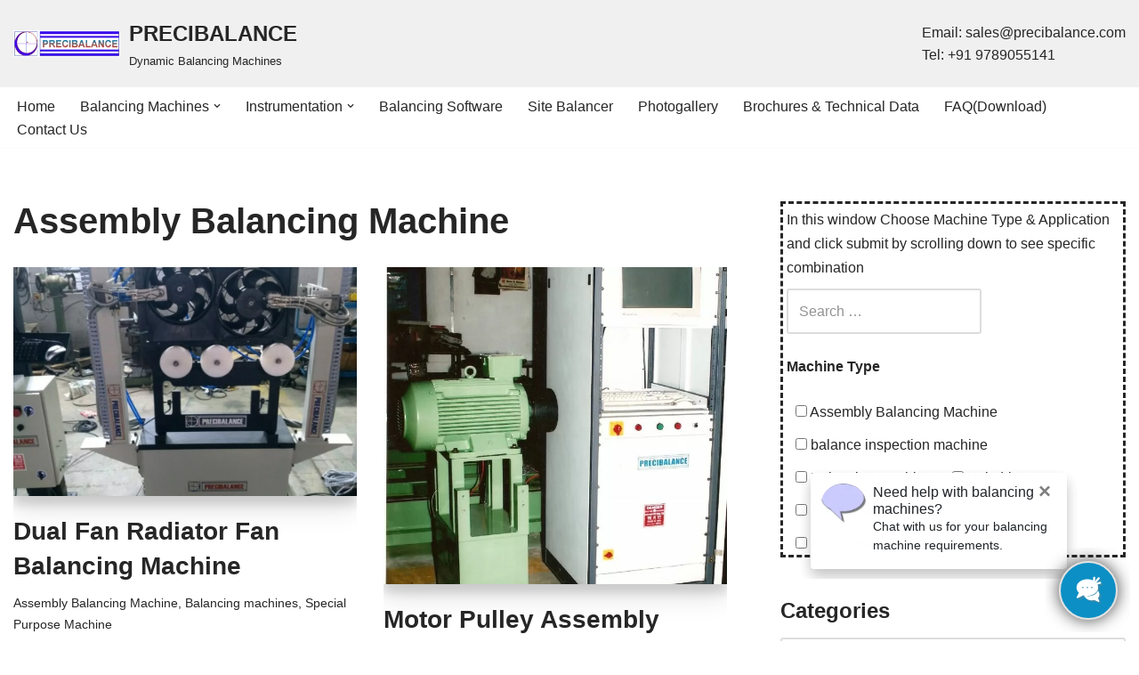

--- FILE ---
content_type: text/html; charset=UTF-8
request_url: https://precibalance.com/category/balancing-machines/assembly-balancing-machine-balancing-machines/page/2/
body_size: 35533
content:
<!DOCTYPE html>
<html dir="ltr" lang="en-US" prefix="og: https://ogp.me/ns#">

<head>
	
	<meta charset="UTF-8">
	<meta name="viewport" content="width=device-width, initial-scale=1, minimum-scale=1">
	<link rel="profile" href="http://gmpg.org/xfn/11">
		<title>Assembly Balancing Machine - PRECIBALANCE - Page 2</title>

		<!-- All in One SEO 4.9.2 - aioseo.com -->
	<meta name="description" content="- Page 2" />
	<meta name="robots" content="noindex, nofollow, max-image-preview:large" />
	<link rel="canonical" href="https://precibalance.com/category/balancing-machines/assembly-balancing-machine-balancing-machines/page/2/" />
	<link rel="prev" href="https://precibalance.com/category/balancing-machines/assembly-balancing-machine-balancing-machines/" />
	<link rel="next" href="https://precibalance.com/category/balancing-machines/assembly-balancing-machine-balancing-machines/page/3/" />
	<meta name="generator" content="All in One SEO (AIOSEO) 4.9.2" />
		<script type="application/ld+json" class="aioseo-schema">
			{"@context":"https:\/\/schema.org","@graph":[{"@type":"BreadcrumbList","@id":"https:\/\/precibalance.com\/category\/balancing-machines\/assembly-balancing-machine-balancing-machines\/page\/2\/#breadcrumblist","itemListElement":[{"@type":"ListItem","@id":"https:\/\/precibalance.com#listItem","position":1,"name":"Home","item":"https:\/\/precibalance.com","nextItem":{"@type":"ListItem","@id":"https:\/\/precibalance.com\/category\/balancing-machines\/#listItem","name":"Balancing machines"}},{"@type":"ListItem","@id":"https:\/\/precibalance.com\/category\/balancing-machines\/#listItem","position":2,"name":"Balancing machines","item":"https:\/\/precibalance.com\/category\/balancing-machines\/","nextItem":{"@type":"ListItem","@id":"https:\/\/precibalance.com\/category\/balancing-machines\/assembly-balancing-machine-balancing-machines\/#listItem","name":"Assembly Balancing Machine"},"previousItem":{"@type":"ListItem","@id":"https:\/\/precibalance.com#listItem","name":"Home"}},{"@type":"ListItem","@id":"https:\/\/precibalance.com\/category\/balancing-machines\/assembly-balancing-machine-balancing-machines\/#listItem","position":3,"name":"Assembly Balancing Machine","item":"https:\/\/precibalance.com\/category\/balancing-machines\/assembly-balancing-machine-balancing-machines\/","nextItem":{"@type":"ListItem","@id":"https:\/\/precibalance.com\/category\/balancing-machines\/assembly-balancing-machine-balancing-machines\/page\/2#listItem","name":"Page 2"},"previousItem":{"@type":"ListItem","@id":"https:\/\/precibalance.com\/category\/balancing-machines\/#listItem","name":"Balancing machines"}},{"@type":"ListItem","@id":"https:\/\/precibalance.com\/category\/balancing-machines\/assembly-balancing-machine-balancing-machines\/page\/2#listItem","position":4,"name":"Page 2","previousItem":{"@type":"ListItem","@id":"https:\/\/precibalance.com\/category\/balancing-machines\/assembly-balancing-machine-balancing-machines\/#listItem","name":"Assembly Balancing Machine"}}]},{"@type":"CollectionPage","@id":"https:\/\/precibalance.com\/category\/balancing-machines\/assembly-balancing-machine-balancing-machines\/page\/2\/#collectionpage","url":"https:\/\/precibalance.com\/category\/balancing-machines\/assembly-balancing-machine-balancing-machines\/page\/2\/","name":"Assembly Balancing Machine - PRECIBALANCE - Page 2","description":"- Page 2","inLanguage":"en-US","isPartOf":{"@id":"https:\/\/precibalance.com\/#website"},"breadcrumb":{"@id":"https:\/\/precibalance.com\/category\/balancing-machines\/assembly-balancing-machine-balancing-machines\/page\/2\/#breadcrumblist"}},{"@type":"Organization","@id":"https:\/\/precibalance.com\/#organization","name":"PRECIBALANCE","description":"Dynamic Balancing Machines","url":"https:\/\/precibalance.com\/","logo":{"@type":"ImageObject","url":"https:\/\/precibalance.com\/wp-content\/uploads\/2020\/04\/fulllogo.png","@id":"https:\/\/precibalance.com\/category\/balancing-machines\/assembly-balancing-machine-balancing-machines\/page\/2\/#organizationLogo","width":225,"height":55,"caption":"Precibalance Logo"},"image":{"@id":"https:\/\/precibalance.com\/category\/balancing-machines\/assembly-balancing-machine-balancing-machines\/page\/2\/#organizationLogo"}},{"@type":"WebSite","@id":"https:\/\/precibalance.com\/#website","url":"https:\/\/precibalance.com\/","name":"PRECIBALANCE","description":"Dynamic Balancing Machines","inLanguage":"en-US","publisher":{"@id":"https:\/\/precibalance.com\/#organization"}}]}
		</script>
		<!-- All in One SEO -->

<link rel="alternate" type="application/rss+xml" title="PRECIBALANCE &raquo; Feed" href="https://precibalance.com/feed/" />
<link rel="alternate" type="application/rss+xml" title="PRECIBALANCE &raquo; Comments Feed" href="https://precibalance.com/comments/feed/" />
<link rel="alternate" type="application/rss+xml" title="PRECIBALANCE &raquo; Assembly Balancing Machine Category Feed" href="https://precibalance.com/category/balancing-machines/assembly-balancing-machine-balancing-machines/feed/" />
<style id='wp-img-auto-sizes-contain-inline-css'>
img:is([sizes=auto i],[sizes^="auto," i]){contain-intrinsic-size:3000px 1500px}
/*# sourceURL=wp-img-auto-sizes-contain-inline-css */
</style>

<style id='wp-emoji-styles-inline-css'>

	img.wp-smiley, img.emoji {
		display: inline !important;
		border: none !important;
		box-shadow: none !important;
		height: 1em !important;
		width: 1em !important;
		margin: 0 0.07em !important;
		vertical-align: -0.1em !important;
		background: none !important;
		padding: 0 !important;
	}
/*# sourceURL=wp-emoji-styles-inline-css */
</style>
<link rel='stylesheet' id='wp-block-library-css' href='https://precibalance.com/wp-includes/css/dist/block-library/style.min.css?ver=6.9' media='all' />
<style id='global-styles-inline-css'>
:root{--wp--preset--aspect-ratio--square: 1;--wp--preset--aspect-ratio--4-3: 4/3;--wp--preset--aspect-ratio--3-4: 3/4;--wp--preset--aspect-ratio--3-2: 3/2;--wp--preset--aspect-ratio--2-3: 2/3;--wp--preset--aspect-ratio--16-9: 16/9;--wp--preset--aspect-ratio--9-16: 9/16;--wp--preset--color--black: #000000;--wp--preset--color--cyan-bluish-gray: #abb8c3;--wp--preset--color--white: #ffffff;--wp--preset--color--pale-pink: #f78da7;--wp--preset--color--vivid-red: #cf2e2e;--wp--preset--color--luminous-vivid-orange: #ff6900;--wp--preset--color--luminous-vivid-amber: #fcb900;--wp--preset--color--light-green-cyan: #7bdcb5;--wp--preset--color--vivid-green-cyan: #00d084;--wp--preset--color--pale-cyan-blue: #8ed1fc;--wp--preset--color--vivid-cyan-blue: #0693e3;--wp--preset--color--vivid-purple: #9b51e0;--wp--preset--color--neve-link-color: var(--nv-primary-accent);--wp--preset--color--neve-link-hover-color: var(--nv-secondary-accent);--wp--preset--color--nv-site-bg: var(--nv-site-bg);--wp--preset--color--nv-light-bg: var(--nv-light-bg);--wp--preset--color--nv-dark-bg: var(--nv-dark-bg);--wp--preset--color--neve-text-color: var(--nv-text-color);--wp--preset--color--nv-text-dark-bg: var(--nv-text-dark-bg);--wp--preset--color--nv-c-1: var(--nv-c-1);--wp--preset--color--nv-c-2: var(--nv-c-2);--wp--preset--gradient--vivid-cyan-blue-to-vivid-purple: linear-gradient(135deg,rgb(6,147,227) 0%,rgb(155,81,224) 100%);--wp--preset--gradient--light-green-cyan-to-vivid-green-cyan: linear-gradient(135deg,rgb(122,220,180) 0%,rgb(0,208,130) 100%);--wp--preset--gradient--luminous-vivid-amber-to-luminous-vivid-orange: linear-gradient(135deg,rgb(252,185,0) 0%,rgb(255,105,0) 100%);--wp--preset--gradient--luminous-vivid-orange-to-vivid-red: linear-gradient(135deg,rgb(255,105,0) 0%,rgb(207,46,46) 100%);--wp--preset--gradient--very-light-gray-to-cyan-bluish-gray: linear-gradient(135deg,rgb(238,238,238) 0%,rgb(169,184,195) 100%);--wp--preset--gradient--cool-to-warm-spectrum: linear-gradient(135deg,rgb(74,234,220) 0%,rgb(151,120,209) 20%,rgb(207,42,186) 40%,rgb(238,44,130) 60%,rgb(251,105,98) 80%,rgb(254,248,76) 100%);--wp--preset--gradient--blush-light-purple: linear-gradient(135deg,rgb(255,206,236) 0%,rgb(152,150,240) 100%);--wp--preset--gradient--blush-bordeaux: linear-gradient(135deg,rgb(254,205,165) 0%,rgb(254,45,45) 50%,rgb(107,0,62) 100%);--wp--preset--gradient--luminous-dusk: linear-gradient(135deg,rgb(255,203,112) 0%,rgb(199,81,192) 50%,rgb(65,88,208) 100%);--wp--preset--gradient--pale-ocean: linear-gradient(135deg,rgb(255,245,203) 0%,rgb(182,227,212) 50%,rgb(51,167,181) 100%);--wp--preset--gradient--electric-grass: linear-gradient(135deg,rgb(202,248,128) 0%,rgb(113,206,126) 100%);--wp--preset--gradient--midnight: linear-gradient(135deg,rgb(2,3,129) 0%,rgb(40,116,252) 100%);--wp--preset--font-size--small: 13px;--wp--preset--font-size--medium: 20px;--wp--preset--font-size--large: 36px;--wp--preset--font-size--x-large: 42px;--wp--preset--spacing--20: 0.44rem;--wp--preset--spacing--30: 0.67rem;--wp--preset--spacing--40: 1rem;--wp--preset--spacing--50: 1.5rem;--wp--preset--spacing--60: 2.25rem;--wp--preset--spacing--70: 3.38rem;--wp--preset--spacing--80: 5.06rem;--wp--preset--shadow--natural: 6px 6px 9px rgba(0, 0, 0, 0.2);--wp--preset--shadow--deep: 12px 12px 50px rgba(0, 0, 0, 0.4);--wp--preset--shadow--sharp: 6px 6px 0px rgba(0, 0, 0, 0.2);--wp--preset--shadow--outlined: 6px 6px 0px -3px rgb(255, 255, 255), 6px 6px rgb(0, 0, 0);--wp--preset--shadow--crisp: 6px 6px 0px rgb(0, 0, 0);}:where(.is-layout-flex){gap: 0.5em;}:where(.is-layout-grid){gap: 0.5em;}body .is-layout-flex{display: flex;}.is-layout-flex{flex-wrap: wrap;align-items: center;}.is-layout-flex > :is(*, div){margin: 0;}body .is-layout-grid{display: grid;}.is-layout-grid > :is(*, div){margin: 0;}:where(.wp-block-columns.is-layout-flex){gap: 2em;}:where(.wp-block-columns.is-layout-grid){gap: 2em;}:where(.wp-block-post-template.is-layout-flex){gap: 1.25em;}:where(.wp-block-post-template.is-layout-grid){gap: 1.25em;}.has-black-color{color: var(--wp--preset--color--black) !important;}.has-cyan-bluish-gray-color{color: var(--wp--preset--color--cyan-bluish-gray) !important;}.has-white-color{color: var(--wp--preset--color--white) !important;}.has-pale-pink-color{color: var(--wp--preset--color--pale-pink) !important;}.has-vivid-red-color{color: var(--wp--preset--color--vivid-red) !important;}.has-luminous-vivid-orange-color{color: var(--wp--preset--color--luminous-vivid-orange) !important;}.has-luminous-vivid-amber-color{color: var(--wp--preset--color--luminous-vivid-amber) !important;}.has-light-green-cyan-color{color: var(--wp--preset--color--light-green-cyan) !important;}.has-vivid-green-cyan-color{color: var(--wp--preset--color--vivid-green-cyan) !important;}.has-pale-cyan-blue-color{color: var(--wp--preset--color--pale-cyan-blue) !important;}.has-vivid-cyan-blue-color{color: var(--wp--preset--color--vivid-cyan-blue) !important;}.has-vivid-purple-color{color: var(--wp--preset--color--vivid-purple) !important;}.has-neve-link-color-color{color: var(--wp--preset--color--neve-link-color) !important;}.has-neve-link-hover-color-color{color: var(--wp--preset--color--neve-link-hover-color) !important;}.has-nv-site-bg-color{color: var(--wp--preset--color--nv-site-bg) !important;}.has-nv-light-bg-color{color: var(--wp--preset--color--nv-light-bg) !important;}.has-nv-dark-bg-color{color: var(--wp--preset--color--nv-dark-bg) !important;}.has-neve-text-color-color{color: var(--wp--preset--color--neve-text-color) !important;}.has-nv-text-dark-bg-color{color: var(--wp--preset--color--nv-text-dark-bg) !important;}.has-nv-c-1-color{color: var(--wp--preset--color--nv-c-1) !important;}.has-nv-c-2-color{color: var(--wp--preset--color--nv-c-2) !important;}.has-black-background-color{background-color: var(--wp--preset--color--black) !important;}.has-cyan-bluish-gray-background-color{background-color: var(--wp--preset--color--cyan-bluish-gray) !important;}.has-white-background-color{background-color: var(--wp--preset--color--white) !important;}.has-pale-pink-background-color{background-color: var(--wp--preset--color--pale-pink) !important;}.has-vivid-red-background-color{background-color: var(--wp--preset--color--vivid-red) !important;}.has-luminous-vivid-orange-background-color{background-color: var(--wp--preset--color--luminous-vivid-orange) !important;}.has-luminous-vivid-amber-background-color{background-color: var(--wp--preset--color--luminous-vivid-amber) !important;}.has-light-green-cyan-background-color{background-color: var(--wp--preset--color--light-green-cyan) !important;}.has-vivid-green-cyan-background-color{background-color: var(--wp--preset--color--vivid-green-cyan) !important;}.has-pale-cyan-blue-background-color{background-color: var(--wp--preset--color--pale-cyan-blue) !important;}.has-vivid-cyan-blue-background-color{background-color: var(--wp--preset--color--vivid-cyan-blue) !important;}.has-vivid-purple-background-color{background-color: var(--wp--preset--color--vivid-purple) !important;}.has-neve-link-color-background-color{background-color: var(--wp--preset--color--neve-link-color) !important;}.has-neve-link-hover-color-background-color{background-color: var(--wp--preset--color--neve-link-hover-color) !important;}.has-nv-site-bg-background-color{background-color: var(--wp--preset--color--nv-site-bg) !important;}.has-nv-light-bg-background-color{background-color: var(--wp--preset--color--nv-light-bg) !important;}.has-nv-dark-bg-background-color{background-color: var(--wp--preset--color--nv-dark-bg) !important;}.has-neve-text-color-background-color{background-color: var(--wp--preset--color--neve-text-color) !important;}.has-nv-text-dark-bg-background-color{background-color: var(--wp--preset--color--nv-text-dark-bg) !important;}.has-nv-c-1-background-color{background-color: var(--wp--preset--color--nv-c-1) !important;}.has-nv-c-2-background-color{background-color: var(--wp--preset--color--nv-c-2) !important;}.has-black-border-color{border-color: var(--wp--preset--color--black) !important;}.has-cyan-bluish-gray-border-color{border-color: var(--wp--preset--color--cyan-bluish-gray) !important;}.has-white-border-color{border-color: var(--wp--preset--color--white) !important;}.has-pale-pink-border-color{border-color: var(--wp--preset--color--pale-pink) !important;}.has-vivid-red-border-color{border-color: var(--wp--preset--color--vivid-red) !important;}.has-luminous-vivid-orange-border-color{border-color: var(--wp--preset--color--luminous-vivid-orange) !important;}.has-luminous-vivid-amber-border-color{border-color: var(--wp--preset--color--luminous-vivid-amber) !important;}.has-light-green-cyan-border-color{border-color: var(--wp--preset--color--light-green-cyan) !important;}.has-vivid-green-cyan-border-color{border-color: var(--wp--preset--color--vivid-green-cyan) !important;}.has-pale-cyan-blue-border-color{border-color: var(--wp--preset--color--pale-cyan-blue) !important;}.has-vivid-cyan-blue-border-color{border-color: var(--wp--preset--color--vivid-cyan-blue) !important;}.has-vivid-purple-border-color{border-color: var(--wp--preset--color--vivid-purple) !important;}.has-neve-link-color-border-color{border-color: var(--wp--preset--color--neve-link-color) !important;}.has-neve-link-hover-color-border-color{border-color: var(--wp--preset--color--neve-link-hover-color) !important;}.has-nv-site-bg-border-color{border-color: var(--wp--preset--color--nv-site-bg) !important;}.has-nv-light-bg-border-color{border-color: var(--wp--preset--color--nv-light-bg) !important;}.has-nv-dark-bg-border-color{border-color: var(--wp--preset--color--nv-dark-bg) !important;}.has-neve-text-color-border-color{border-color: var(--wp--preset--color--neve-text-color) !important;}.has-nv-text-dark-bg-border-color{border-color: var(--wp--preset--color--nv-text-dark-bg) !important;}.has-nv-c-1-border-color{border-color: var(--wp--preset--color--nv-c-1) !important;}.has-nv-c-2-border-color{border-color: var(--wp--preset--color--nv-c-2) !important;}.has-vivid-cyan-blue-to-vivid-purple-gradient-background{background: var(--wp--preset--gradient--vivid-cyan-blue-to-vivid-purple) !important;}.has-light-green-cyan-to-vivid-green-cyan-gradient-background{background: var(--wp--preset--gradient--light-green-cyan-to-vivid-green-cyan) !important;}.has-luminous-vivid-amber-to-luminous-vivid-orange-gradient-background{background: var(--wp--preset--gradient--luminous-vivid-amber-to-luminous-vivid-orange) !important;}.has-luminous-vivid-orange-to-vivid-red-gradient-background{background: var(--wp--preset--gradient--luminous-vivid-orange-to-vivid-red) !important;}.has-very-light-gray-to-cyan-bluish-gray-gradient-background{background: var(--wp--preset--gradient--very-light-gray-to-cyan-bluish-gray) !important;}.has-cool-to-warm-spectrum-gradient-background{background: var(--wp--preset--gradient--cool-to-warm-spectrum) !important;}.has-blush-light-purple-gradient-background{background: var(--wp--preset--gradient--blush-light-purple) !important;}.has-blush-bordeaux-gradient-background{background: var(--wp--preset--gradient--blush-bordeaux) !important;}.has-luminous-dusk-gradient-background{background: var(--wp--preset--gradient--luminous-dusk) !important;}.has-pale-ocean-gradient-background{background: var(--wp--preset--gradient--pale-ocean) !important;}.has-electric-grass-gradient-background{background: var(--wp--preset--gradient--electric-grass) !important;}.has-midnight-gradient-background{background: var(--wp--preset--gradient--midnight) !important;}.has-small-font-size{font-size: var(--wp--preset--font-size--small) !important;}.has-medium-font-size{font-size: var(--wp--preset--font-size--medium) !important;}.has-large-font-size{font-size: var(--wp--preset--font-size--large) !important;}.has-x-large-font-size{font-size: var(--wp--preset--font-size--x-large) !important;}
/*# sourceURL=global-styles-inline-css */
</style>

<style id='classic-theme-styles-inline-css'>
/*! This file is auto-generated */
.wp-block-button__link{color:#fff;background-color:#32373c;border-radius:9999px;box-shadow:none;text-decoration:none;padding:calc(.667em + 2px) calc(1.333em + 2px);font-size:1.125em}.wp-block-file__button{background:#32373c;color:#fff;text-decoration:none}
/*# sourceURL=/wp-includes/css/classic-themes.min.css */
</style>
<link rel='stylesheet' id='cool-tag-cloud-css' href='https://precibalance.com/wp-content/plugins/cool-tag-cloud/inc/cool-tag-cloud.css?ver=2.25' media='all' />
<link rel='stylesheet' id='searchandfilter-css' href='https://precibalance.com/wp-content/plugins/search-filter/style.css?ver=1' media='all' />
<link rel='stylesheet' id='neve-style-css' href='https://precibalance.com/wp-content/themes/neve/style-main-new.min.css?ver=4.2.2' media='all' />
<style id='neve-style-inline-css'>
.is-menu-sidebar .header-menu-sidebar { visibility: visible; }.is-menu-sidebar.menu_sidebar_slide_left .header-menu-sidebar { transform: translate3d(0, 0, 0); left: 0; }.is-menu-sidebar.menu_sidebar_slide_right .header-menu-sidebar { transform: translate3d(0, 0, 0); right: 0; }.is-menu-sidebar.menu_sidebar_pull_right .header-menu-sidebar, .is-menu-sidebar.menu_sidebar_pull_left .header-menu-sidebar { transform: translateX(0); }.is-menu-sidebar.menu_sidebar_dropdown .header-menu-sidebar { height: auto; }.is-menu-sidebar.menu_sidebar_dropdown .header-menu-sidebar-inner { max-height: 400px; padding: 20px 0; }.is-menu-sidebar.menu_sidebar_full_canvas .header-menu-sidebar { opacity: 1; }.header-menu-sidebar .menu-item-nav-search:not(.floating) { pointer-events: none; }.header-menu-sidebar .menu-item-nav-search .is-menu-sidebar { pointer-events: unset; }@media screen and (max-width: 960px) { .builder-item.cr .item--inner { --textalign: center; --justify: center; } }
.nv-meta-list li.meta:not(:last-child):after { content:"/" }.nv-meta-list .no-mobile{
			display:none;
		}.nv-meta-list li.last::after{
			content: ""!important;
		}@media (min-width: 769px) {
			.nv-meta-list .no-mobile {
				display: inline-block;
			}
			.nv-meta-list li.last:not(:last-child)::after {
		 		content: "/" !important;
			}
		}
 :root{ --container: 748px;--postwidth:100%; --primarybtnbg: var(--nv-primary-accent); --primarybtnhoverbg: var(--nv-primary-accent); --primarybtncolor: #fff; --secondarybtncolor: var(--nv-primary-accent); --primarybtnhovercolor: #fff; --secondarybtnhovercolor: var(--nv-primary-accent);--primarybtnborderradius:3px;--secondarybtnborderradius:3px;--secondarybtnborderwidth:3px;--btnpadding:13px 15px;--primarybtnpadding:13px 15px;--secondarybtnpadding:calc(13px - 3px) calc(15px - 3px); --bodyfontfamily: Arial,Helvetica,sans-serif; --bodyfontsize: 15px; --bodylineheight: 1.6; --bodyletterspacing: 0px; --bodyfontweight: 400; --h1fontsize: 36px; --h1fontweight: 700; --h1lineheight: 1.2; --h1letterspacing: 0px; --h1texttransform: none; --h2fontsize: 28px; --h2fontweight: 700; --h2lineheight: 1.3; --h2letterspacing: 0px; --h2texttransform: none; --h3fontsize: 24px; --h3fontweight: 700; --h3lineheight: 1.4; --h3letterspacing: 0px; --h3texttransform: none; --h4fontsize: 20px; --h4fontweight: 700; --h4lineheight: 1.6; --h4letterspacing: 0px; --h4texttransform: none; --h5fontsize: 16px; --h5fontweight: 700; --h5lineheight: 1.6; --h5letterspacing: 0px; --h5texttransform: none; --h6fontsize: 14px; --h6fontweight: 700; --h6lineheight: 1.6; --h6letterspacing: 0px; --h6texttransform: none;--formfieldborderwidth:2px;--formfieldborderradius:3px; --formfieldbgcolor: var(--nv-site-bg); --formfieldbordercolor: #dddddd; --formfieldcolor: var(--nv-text-color);--formfieldpadding:10px 12px; } .nv-index-posts{ --borderradius:0px; } .single-post-container .alignfull > [class*="__inner-container"], .single-post-container .alignwide > [class*="__inner-container"]{ max-width:718px } .nv-meta-list{ --avatarsize: 20px; } .single .nv-meta-list{ --avatarsize: 20px; } .neve-main{ --boxshadow:0 14px 28px rgba(0, 0, 0, 0.12), 0 10px 10px rgba(0, 0, 0, 0.12); } .nv-is-boxed.nv-comments-wrap{ --padding:20px; } .nv-is-boxed.comment-respond{ --padding:20px; } .single:not(.single-product), .page{ --c-vspace:0 0 0 0;; } .scroll-to-top{ --color: var(--nv-text-dark-bg);--padding:8px 10px; --borderradius: 3px; --bgcolor: var(--nv-primary-accent); --hovercolor: var(--nv-text-dark-bg); --hoverbgcolor: var(--nv-primary-accent);--size:16px; } .global-styled{ --bgcolor: var(--nv-site-bg); } .header-top{ --rowbcolor: var(--nv-light-bg); --color: var(--nv-text-color); --bgcolor: #f0f0f0; } .header-main{ --rowbcolor: var(--nv-light-bg); --color: var(--nv-text-color); --bgcolor: #ffffff; } .header-bottom{ --rowbcolor: var(--nv-light-bg); --color: var(--nv-text-color); --bgcolor: #ffffff; } .header-menu-sidebar-bg{ --justify: flex-start; --textalign: left;--flexg: 1;--wrapdropdownwidth: auto; --color: var(--nv-text-color); --bgcolor: #ffffff; } .header-menu-sidebar{ width: 360px; } .builder-item--logo{ --maxwidth: 120px; --fs: 24px;--padding:10px 0;--margin:0; --textalign: left;--justify: flex-start; } .builder-item--nav-icon,.header-menu-sidebar .close-sidebar-panel .navbar-toggle{ --borderradius:0; } .builder-item--nav-icon{ --label-margin:0 5px 0 0;;--padding:10px 15px;--margin:0; } .builder-item--primary-menu{ --hovercolor: var(--nv-secondary-accent); --hovertextcolor: var(--nv-text-color); --activecolor: var(--nv-primary-accent); --spacing: 20px; --height: 25px;--padding:0;--margin:0; --fontsize: 1em; --lineheight: 1.6; --letterspacing: 0px; --fontweight: 500; --texttransform: none; --iconsize: 1em; } .hfg-is-group.has-primary-menu .inherit-ff{ --inheritedfw: 500; } .builder-item--custom_html{ --padding:0;--margin:0; --fontsize: 1em; --lineheight: 1.6; --letterspacing: 0px; --fontweight: 500; --texttransform: none; --iconsize: 1em; --textalign: left;--justify: flex-start; } .footer-top-inner .row{ grid-template-columns:1fr 1fr 1fr; --valign: flex-start; } .footer-top{ --rowbcolor: var(--nv-light-bg); --color: var(--nv-text-color); --bgcolor: #ffffff; } .footer-main-inner .row{ grid-template-columns:1fr 1fr 1fr; --valign: flex-start; } .footer-main{ --rowbcolor: var(--nv-light-bg); --color: var(--nv-text-color); --bgcolor: var(--nv-site-bg); } .footer-bottom-inner .row{ grid-template-columns:repeat(4, 1fr); --valign: flex-start; } .footer-bottom{ --rowbcolor: var(--nv-light-bg); --color: var(--nv-text-dark-bg); --bgcolor: #24292e; } .builder-item--footer-one-widgets{ --padding:0;--margin:0; --textalign: left;--justify: flex-start; } .builder-item--footer-two-widgets{ --padding:0;--margin:0; --textalign: left;--justify: flex-start; } .builder-item--footer-three-widgets{ --padding:0;--margin:0; --textalign: left;--justify: flex-start; } .builder-item--footer-four-widgets{ --padding:0;--margin:0; --textalign: left;--justify: flex-start; } @media(min-width: 576px){ :root{ --container: 992px;--postwidth:50%;--btnpadding:13px 15px;--primarybtnpadding:13px 15px;--secondarybtnpadding:calc(13px - 3px) calc(15px - 3px); --bodyfontsize: 16px; --bodylineheight: 1.6; --bodyletterspacing: 0px; --h1fontsize: 38px; --h1lineheight: 1.2; --h1letterspacing: 0px; --h2fontsize: 30px; --h2lineheight: 1.2; --h2letterspacing: 0px; --h3fontsize: 26px; --h3lineheight: 1.4; --h3letterspacing: 0px; --h4fontsize: 22px; --h4lineheight: 1.5; --h4letterspacing: 0px; --h5fontsize: 18px; --h5lineheight: 1.6; --h5letterspacing: 0px; --h6fontsize: 14px; --h6lineheight: 1.6; --h6letterspacing: 0px; } .single-post-container .alignfull > [class*="__inner-container"], .single-post-container .alignwide > [class*="__inner-container"]{ max-width:962px } .nv-meta-list{ --avatarsize: 20px; } .single .nv-meta-list{ --avatarsize: 20px; } .nv-is-boxed.nv-comments-wrap{ --padding:30px; } .nv-is-boxed.comment-respond{ --padding:30px; } .single:not(.single-product), .page{ --c-vspace:0 0 0 0;; } .scroll-to-top{ --padding:8px 10px;--size:16px; } .header-menu-sidebar-bg{ --justify: flex-start; --textalign: left;--flexg: 1;--wrapdropdownwidth: auto; } .header-menu-sidebar{ width: 360px; } .builder-item--logo{ --maxwidth: 120px; --fs: 24px;--padding:10px 0;--margin:0; --textalign: left;--justify: flex-start; } .builder-item--nav-icon{ --label-margin:0 5px 0 0;;--padding:10px 15px;--margin:0; } .builder-item--primary-menu{ --spacing: 20px; --height: 25px;--padding:0;--margin:0; --fontsize: 1em; --lineheight: 1.6; --letterspacing: 0px; --iconsize: 1em; } .builder-item--custom_html{ --padding:0;--margin:0; --fontsize: 1em; --lineheight: 1.6; --letterspacing: 0px; --iconsize: 1em; --textalign: left;--justify: flex-start; } .builder-item--footer-one-widgets{ --padding:0;--margin:0; --textalign: left;--justify: flex-start; } .builder-item--footer-two-widgets{ --padding:0;--margin:0; --textalign: left;--justify: flex-start; } .builder-item--footer-three-widgets{ --padding:0;--margin:0; --textalign: left;--justify: flex-start; } .builder-item--footer-four-widgets{ --padding:0;--margin:0; --textalign: left;--justify: flex-start; } }@media(min-width: 960px){ :root{ --container: 1282px;--postwidth:50%;--btnpadding:13px 15px;--primarybtnpadding:13px 15px;--secondarybtnpadding:calc(13px - 3px) calc(15px - 3px); --bodyfontsize: 16px; --bodylineheight: 1.7; --bodyletterspacing: 0px; --h1fontsize: 40px; --h1lineheight: 1.1; --h1letterspacing: 0px; --h2fontsize: 32px; --h2lineheight: 1.2; --h2letterspacing: 0px; --h3fontsize: 28px; --h3lineheight: 1.4; --h3letterspacing: 0px; --h4fontsize: 24px; --h4lineheight: 1.5; --h4letterspacing: 0px; --h5fontsize: 20px; --h5lineheight: 1.6; --h5letterspacing: 0px; --h6fontsize: 16px; --h6lineheight: 1.6; --h6letterspacing: 0px; } body:not(.single):not(.archive):not(.blog):not(.search):not(.error404) .neve-main > .container .col, body.post-type-archive-course .neve-main > .container .col, body.post-type-archive-llms_membership .neve-main > .container .col{ max-width: 65%; } body:not(.single):not(.archive):not(.blog):not(.search):not(.error404) .nv-sidebar-wrap, body.post-type-archive-course .nv-sidebar-wrap, body.post-type-archive-llms_membership .nv-sidebar-wrap{ max-width: 35%; } .neve-main > .archive-container .nv-index-posts.col{ max-width: 65%; } .neve-main > .archive-container .nv-sidebar-wrap{ max-width: 35%; } .neve-main > .single-post-container .nv-single-post-wrap.col{ max-width: 70%; } .single-post-container .alignfull > [class*="__inner-container"], .single-post-container .alignwide > [class*="__inner-container"]{ max-width:867px } .container-fluid.single-post-container .alignfull > [class*="__inner-container"], .container-fluid.single-post-container .alignwide > [class*="__inner-container"]{ max-width:calc(70% + 15px) } .neve-main > .single-post-container .nv-sidebar-wrap{ max-width: 30%; } .nv-meta-list{ --avatarsize: 20px; } .single .nv-meta-list{ --avatarsize: 20px; } .nv-is-boxed.nv-comments-wrap{ --padding:40px; } .nv-is-boxed.comment-respond{ --padding:40px; } .single:not(.single-product), .page{ --c-vspace:0 0 0 0;; } .scroll-to-top{ --padding:8px 10px;--size:16px; } .header-menu-sidebar-bg{ --justify: flex-start; --textalign: left;--flexg: 1;--wrapdropdownwidth: auto; } .header-menu-sidebar{ width: 360px; } .builder-item--logo{ --maxwidth: 120px; --fs: 24px;--padding:10px 0;--margin:0; --textalign: left;--justify: flex-start; } .builder-item--nav-icon{ --label-margin:0 5px 0 0;;--padding:10px 15px;--margin:0; } .builder-item--primary-menu{ --spacing: 20px; --height: 25px;--padding:0;--margin:0; --fontsize: 1em; --lineheight: 1.6; --letterspacing: 0px; --iconsize: 1em; } .builder-item--custom_html{ --padding:0;--margin:0; --fontsize: 1em; --lineheight: 1.6; --letterspacing: 0px; --iconsize: 1em; --textalign: left;--justify: flex-start; } .builder-item--footer-one-widgets{ --padding:0;--margin:0; --textalign: left;--justify: flex-start; } .builder-item--footer-two-widgets{ --padding:0;--margin:0; --textalign: left;--justify: flex-start; } .builder-item--footer-three-widgets{ --padding:0;--margin:0; --textalign: left;--justify: flex-start; } .builder-item--footer-four-widgets{ --padding:0;--margin:0; --textalign: left;--justify: flex-start; } }.scroll-to-top {right: 20px; border: none; position: fixed; bottom: 30px; display: none; opacity: 0; visibility: hidden; transition: opacity 0.3s ease-in-out, visibility 0.3s ease-in-out; align-items: center; justify-content: center; z-index: 999; } @supports (-webkit-overflow-scrolling: touch) { .scroll-to-top { bottom: 74px; } } .scroll-to-top.image { background-position: center; } .scroll-to-top .scroll-to-top-image { width: 100%; height: 100%; } .scroll-to-top .scroll-to-top-label { margin: 0; padding: 5px; } .scroll-to-top:hover { text-decoration: none; } .scroll-to-top.scroll-to-top-left {left: 20px; right: unset;} .scroll-to-top.scroll-show-mobile { display: flex; } @media (min-width: 960px) { .scroll-to-top { display: flex; } }.scroll-to-top { color: var(--color); padding: var(--padding); border-radius: var(--borderradius); background: var(--bgcolor); } .scroll-to-top:hover, .scroll-to-top:focus { color: var(--hovercolor); background: var(--hoverbgcolor); } .scroll-to-top-icon, .scroll-to-top.image .scroll-to-top-image { width: var(--size); height: var(--size); } .scroll-to-top-image { background-image: var(--bgimage); background-size: cover; }:root{--nv-primary-accent:#2f5aae;--nv-secondary-accent:#2f5aae;--nv-site-bg:#ffffff;--nv-light-bg:#f4f5f7;--nv-dark-bg:#121212;--nv-text-color:#272626;--nv-text-dark-bg:#ffffff;--nv-c-1:#9463ae;--nv-c-2:#be574b;--nv-fallback-ff:Arial, Helvetica, sans-serif;}
/*# sourceURL=neve-style-inline-css */
</style>
<link rel='stylesheet' id='wp-pagenavi-css' href='https://precibalance.com/wp-content/plugins/wp-pagenavi/pagenavi-css.css?ver=2.70' media='all' />
<link rel='stylesheet' id='wp-block-paragraph-css' href='https://precibalance.com/wp-includes/blocks/paragraph/style.min.css?ver=6.9' media='all' />
<link rel='stylesheet' id='wp-block-heading-css' href='https://precibalance.com/wp-includes/blocks/heading/style.min.css?ver=6.9' media='all' />
<link rel='stylesheet' id='wp-block-media-text-css' href='https://precibalance.com/wp-includes/blocks/media-text/style.min.css?ver=6.9' media='all' />
<link rel='stylesheet' id='wp-block-image-css' href='https://precibalance.com/wp-includes/blocks/image/style.min.css?ver=6.9' media='all' />
<link rel='stylesheet' id='wp-block-button-css' href='https://precibalance.com/wp-includes/blocks/button/style.min.css?ver=6.9' media='all' />
<link rel='stylesheet' id='wp-block-buttons-css' href='https://precibalance.com/wp-includes/blocks/buttons/style.min.css?ver=6.9' media='all' />
<link rel='stylesheet' id='wp-block-list-css' href='https://precibalance.com/wp-includes/blocks/list/style.min.css?ver=6.9' media='all' />
<link rel="stylesheet" type="text/css" href="https://precibalance.com/wp-content/plugins/smart-slider-3/Public/SmartSlider3/Application/Frontend/Assets/dist/smartslider.min.css?ver=667fb12b" media="all">
<link rel="stylesheet" type="text/css" href="https://fonts.googleapis.com/css?display=swap&amp;family=Roboto%3A300%2C400" media="print" onload="this.media='all'">
<style data-related="n2-ss-2">div#n2-ss-2 .n2-ss-slider-1{display:grid;position:relative;}div#n2-ss-2 .n2-ss-slider-2{display:grid;position:relative;overflow:hidden;padding:0px 0px 0px 0px;border:0px solid RGBA(62,62,62,1);border-radius:0px;background-clip:padding-box;background-repeat:repeat;background-position:50% 50%;background-size:cover;background-attachment:scroll;z-index:1;}div#n2-ss-2:not(.n2-ss-loaded) .n2-ss-slider-2{background-image:none !important;}div#n2-ss-2 .n2-ss-slider-3{display:grid;grid-template-areas:'cover';position:relative;overflow:hidden;z-index:10;}div#n2-ss-2 .n2-ss-slider-3 > *{grid-area:cover;}div#n2-ss-2 .n2-ss-slide-backgrounds,div#n2-ss-2 .n2-ss-slider-3 > .n2-ss-divider{position:relative;}div#n2-ss-2 .n2-ss-slide-backgrounds{z-index:10;}div#n2-ss-2 .n2-ss-slide-backgrounds > *{overflow:hidden;}div#n2-ss-2 .n2-ss-slide-background{transform:translateX(-100000px);}div#n2-ss-2 .n2-ss-slider-4{place-self:center;position:relative;width:100%;height:100%;z-index:20;display:grid;grid-template-areas:'slide';}div#n2-ss-2 .n2-ss-slider-4 > *{grid-area:slide;}div#n2-ss-2.n2-ss-full-page--constrain-ratio .n2-ss-slider-4{height:auto;}div#n2-ss-2 .n2-ss-slide{display:grid;place-items:center;grid-auto-columns:100%;position:relative;z-index:20;-webkit-backface-visibility:hidden;transform:translateX(-100000px);}div#n2-ss-2 .n2-ss-slide{perspective:1500px;}div#n2-ss-2 .n2-ss-slide-active{z-index:21;}.n2-ss-background-animation{position:absolute;top:0;left:0;width:100%;height:100%;z-index:3;}div#n2-ss-2 .nextend-autoplay{cursor:pointer;z-index:16;line-height:1;}div#n2-ss-2 .nextend-autoplay img{display:block;}div#n2-ss-2 .nextend-autoplay .nextend-autoplay-play{display:none;}div#n2-ss-2 .nextend-autoplay.n2-autoplay-paused .nextend-autoplay-play{display:block;}div#n2-ss-2 .nextend-autoplay.n2-autoplay-paused .nextend-autoplay-pause{display:none;}div#n2-ss-2 .nextend-arrow{cursor:pointer;overflow:hidden;line-height:0 !important;z-index:18;-webkit-user-select:none;}div#n2-ss-2 .nextend-arrow img{position:relative;display:block;}div#n2-ss-2 .nextend-arrow img.n2-arrow-hover-img{display:none;}div#n2-ss-2 .nextend-arrow:FOCUS img.n2-arrow-hover-img,div#n2-ss-2 .nextend-arrow:HOVER img.n2-arrow-hover-img{display:inline;}div#n2-ss-2 .nextend-arrow:FOCUS img.n2-arrow-normal-img,div#n2-ss-2 .nextend-arrow:HOVER img.n2-arrow-normal-img{display:none;}div#n2-ss-2 .nextend-arrow-animated{overflow:hidden;}div#n2-ss-2 .nextend-arrow-animated > div{position:relative;}div#n2-ss-2 .nextend-arrow-animated .n2-active{position:absolute;}div#n2-ss-2 .nextend-arrow-animated-fade{transition:background 0.3s, opacity 0.4s;}div#n2-ss-2 .nextend-arrow-animated-horizontal > div{transition:all 0.4s;transform:none;}div#n2-ss-2 .nextend-arrow-animated-horizontal .n2-active{top:0;}div#n2-ss-2 .nextend-arrow-previous.nextend-arrow-animated-horizontal .n2-active{left:100%;}div#n2-ss-2 .nextend-arrow-next.nextend-arrow-animated-horizontal .n2-active{right:100%;}div#n2-ss-2 .nextend-arrow-previous.nextend-arrow-animated-horizontal:HOVER > div,div#n2-ss-2 .nextend-arrow-previous.nextend-arrow-animated-horizontal:FOCUS > div{transform:translateX(-100%);}div#n2-ss-2 .nextend-arrow-next.nextend-arrow-animated-horizontal:HOVER > div,div#n2-ss-2 .nextend-arrow-next.nextend-arrow-animated-horizontal:FOCUS > div{transform:translateX(100%);}div#n2-ss-2 .nextend-arrow-animated-vertical > div{transition:all 0.4s;transform:none;}div#n2-ss-2 .nextend-arrow-animated-vertical .n2-active{left:0;}div#n2-ss-2 .nextend-arrow-previous.nextend-arrow-animated-vertical .n2-active{top:100%;}div#n2-ss-2 .nextend-arrow-next.nextend-arrow-animated-vertical .n2-active{bottom:100%;}div#n2-ss-2 .nextend-arrow-previous.nextend-arrow-animated-vertical:HOVER > div,div#n2-ss-2 .nextend-arrow-previous.nextend-arrow-animated-vertical:FOCUS > div{transform:translateY(-100%);}div#n2-ss-2 .nextend-arrow-next.nextend-arrow-animated-vertical:HOVER > div,div#n2-ss-2 .nextend-arrow-next.nextend-arrow-animated-vertical:FOCUS > div{transform:translateY(100%);}div#n2-ss-2 .nextend-thumbnail{flex:0 0 auto;overflow:hidden;}div#n2-ss-2 .nextend-thumbnail-default{position:relative;display:flex;flex-direction:column;z-index:10;}div#n2-ss-2 .nextend-thumbnail-inner{position:relative;flex-basis:0;flex-grow:1;scroll-behavior:smooth;scrollbar-width:none;}div#n2-ss-2 .nextend-thumbnail-inner::-webkit-scrollbar{width:0;height:0;background:transparent;}div#n2-ss-2 .nextend-thumbnail-button{position:absolute;display:grid;place-content:center;transition:all 0.4s;cursor:pointer;visibility:hidden;}div#n2-ss-2 .nextend-thumbnail-button *{visibility:visible;}div#n2-ss-2 .nextend-thumbnail-scroller{display:grid;}div#n2-ss-2 .n2-thumbnail-dot{position:relative;cursor:pointer;}div#n2-ss-2 .n2-thumbnail-dot img{object-fit:cover;max-width:none !important;}div#n2-ss-2 .n2-caption-before{order:-1;}div#n2-ss-2 .n2-caption-overlay{position:absolute;box-sizing:border-box;display:grid;place-content:center;}div#n2-ss-2 .n2-thumbnail-dot-type{position:absolute;left:50%;top:50%;transform:translate3d(-50%,-50%,0);}div#n2-ss-2 .nextend-thumbnail-vertical .nextend-thumbnail-scroller{min-height:100%;height:-moz-fit-content;height:-webkit-fit-content;height:fit-content;}div#n2-ss-2 .nextend-thumbnail-vertical .n2-align-content-start{align-content:flex-start;}div#n2-ss-2 .nextend-thumbnail-vertical .n2-align-content-center{align-content:center;}div#n2-ss-2 .nextend-thumbnail-vertical .n2-align-content-end{align-content:flex-end;}div#n2-ss-2 .nextend-thumbnail-vertical .n2-align-content-space-between{align-content:space-between;}div#n2-ss-2 .nextend-thumbnail-vertical .n2-align-content-space-around{align-content:space-around;}div#n2-ss-2 .nextend-thumbnail-vertical .nextend-thumbnail-inner{overflow-y:scroll;}div#n2-ss-2 .nextend-thumbnail-vertical .n2-thumbnail-dot{display:grid;grid-template-columns:auto 1fr;overflow:hidden;}div#n2-ss-2 .nextend-thumbnail-vertical .nextend-thumbnail-button{width:100%;}div#n2-ss-2 .nextend-thumbnail-vertical .nextend-thumbnail-previous{top:10px;}div#n2-ss-2 .nextend-thumbnail-vertical[data-has-previous="0"] .nextend-thumbnail-previous{transform:translateY(min(-100px,calc(-110%)));opacity:0;}div#n2-ss-2 .nextend-thumbnail-vertical .nextend-thumbnail-next{bottom:10px;}div#n2-ss-2 .nextend-thumbnail-vertical[data-has-next="0"] .nextend-thumbnail-next{transform:translateY(max(100px,calc(110%)));opacity:0;}div#n2-ss-2 .nextend-thumbnail-horizontal{flex-direction:row;}div#n2-ss-2 .nextend-thumbnail-horizontal .nextend-thumbnail-inner{overflow-x:scroll;}div#n2-ss-2 .nextend-thumbnail-horizontal .nextend-thumbnail-scroller{min-width:100%;width:-moz-fit-content;width:-webkit-fit-content;width:fit-content;grid-auto-flow:column;grid-auto-columns:min-content;}div#n2-ss-2 .nextend-thumbnail-horizontal .n2-align-content-start{justify-content:flex-start;}div#n2-ss-2 .nextend-thumbnail-horizontal .n2-align-content-center{justify-content:center;}div#n2-ss-2 .nextend-thumbnail-horizontal .n2-align-content-end{justify-content:flex-end;}div#n2-ss-2 .nextend-thumbnail-horizontal .n2-align-content-space-between{justify-content:space-between;}div#n2-ss-2 .nextend-thumbnail-horizontal .n2-align-content-space-around{justify-content:space-around;}div#n2-ss-2 .nextend-thumbnail-horizontal .n2-thumbnail-dot{display:grid;grid-template-rows:auto 1fr;overflow:hidden;}div#n2-ss-2 .nextend-thumbnail-horizontal .nextend-thumbnail-button{height:100%;}div#n2-ss-2 .nextend-thumbnail-horizontal .nextend-thumbnail-previous{left:10px;}div#n2-ss-2 .nextend-thumbnail-horizontal[data-has-previous="0"] .nextend-thumbnail-previous{transform:translateX(min(-100px,calc(-110%))) rotateZ(-90deg);opacity:0;}div#n2-ss-2 .nextend-thumbnail-horizontal .nextend-thumbnail-next{right:10px;}div#n2-ss-2 .nextend-thumbnail-horizontal[data-has-next="0"] .nextend-thumbnail-next{transform:translateX(max(100px,calc(110%))) rotateZ(-90deg);opacity:0;}div#n2-ss-2 .n-uc-dX2rVID1b9W1-inner{background-color:RGBA(0,0,0,0.5);}div#n2-ss-2 .n2-font-4933552b8cdebf1f2117f8a78f7666e5-hover{font-family: 'Roboto','Arial';color: #ffffff;font-size:225%;text-shadow: none;line-height: 1.5;font-weight: normal;font-style: normal;text-decoration: none;text-align: inherit;letter-spacing: normal;word-spacing: normal;text-transform: none;}div#n2-ss-2 .n2-font-78f03fc417ee22085da860d6d2ca74bc-paragraph{font-family: 'Roboto','Arial';color: #ffffff;font-size:87.5%;text-shadow: none;line-height: 1.5;font-weight: normal;font-style: normal;text-decoration: none;text-align: left;letter-spacing: normal;word-spacing: normal;text-transform: none;font-weight: 400;}div#n2-ss-2 .n2-font-78f03fc417ee22085da860d6d2ca74bc-paragraph a, div#n2-ss-2 .n2-font-78f03fc417ee22085da860d6d2ca74bc-paragraph a:FOCUS{font-family: 'Roboto','Arial';color: #1890d7;font-size:100%;text-shadow: none;line-height: 1.5;font-weight: normal;font-style: normal;text-decoration: none;text-align: left;letter-spacing: normal;word-spacing: normal;text-transform: none;font-weight: 400;}div#n2-ss-2 .n2-font-78f03fc417ee22085da860d6d2ca74bc-paragraph a:HOVER, div#n2-ss-2 .n2-font-78f03fc417ee22085da860d6d2ca74bc-paragraph a:ACTIVE{font-family: 'Roboto','Arial';color: #1890d7;font-size:100%;text-shadow: none;line-height: 1.5;font-weight: normal;font-style: normal;text-decoration: none;text-align: left;letter-spacing: normal;word-spacing: normal;text-transform: none;font-weight: 400;}div#n2-ss-2 .n2-style-ba5b9a7c0c13194fcb5b4f659c138c47-heading{background: RGBA(0,0,0,0.5);opacity:1;padding:0px 0px 0px 0px ;box-shadow: none;border: 0px solid RGBA(0,0,0,1);border-radius:0px;}div#n2-ss-2 .n-uc-dX2rVID1b9W11-inner{background-color:RGBA(0,0,0,0.5);}div#n2-ss-2 .n-uc-dX2rVID1b9W12-inner{background-color:RGBA(0,0,0,0.5);}div#n2-ss-2 .n-uc-dX2rVID1b9W13-inner{background-color:RGBA(0,0,0,0.5);}div#n2-ss-2 .n-uc-dX2rVID1b9W14-inner{background-color:RGBA(0,0,0,0.5);}div#n2-ss-2 .n2-style-443724b8a6c075089f509b7087c2ee39-heading{background: RGBA(0,0,0,0.67);opacity:1;padding:10px 10px 10px 10px ;box-shadow: none;border: 0px solid RGBA(0,0,0,1);border-radius:3px;}div#n2-ss-2 .n2-style-443724b8a6c075089f509b7087c2ee39-heading:Hover, div#n2-ss-2 .n2-style-443724b8a6c075089f509b7087c2ee39-heading:ACTIVE, div#n2-ss-2 .n2-style-443724b8a6c075089f509b7087c2ee39-heading:FOCUS{background: RGBA(0,0,0,0.67);}div#n2-ss-2 .n2-style-041670f7df29ffb4048fc6d85d61d1ee-heading{background: RGBA(0,0,0,0.67);opacity:1;padding:2px 2px 2px 2px ;box-shadow: none;border: 0px solid RGBA(0,0,0,1);border-radius:3px;}div#n2-ss-2 .n2-style-041670f7df29ffb4048fc6d85d61d1ee-heading:Hover, div#n2-ss-2 .n2-style-041670f7df29ffb4048fc6d85d61d1ee-heading:ACTIVE, div#n2-ss-2 .n2-style-041670f7df29ffb4048fc6d85d61d1ee-heading:FOCUS{background: RGBA(1,173,211,0.85);}div#n2-ss-2 .n2-style-df32cb3742fdac43eb0251df7d67c185-simple{background: #242424;opacity:1;padding:3px 3px 3px 3px ;box-shadow: none;border: 0px solid RGBA(0,0,0,1);border-radius:0px;}div#n2-ss-2 .n2-style-462cb0983aca6cda3fc34a0feea6024b-dot{background: RGBA(0,0,0,0);opacity:1;padding:0px 0px 0px 0px ;box-shadow: none;border: 0px solid RGBA(255,255,255,0);border-radius:0px;opacity:0.4;margin:3px;transition:all 0.4s;background-size:cover;}div#n2-ss-2 .n2-style-462cb0983aca6cda3fc34a0feea6024b-dot.n2-active, div#n2-ss-2 .n2-style-462cb0983aca6cda3fc34a0feea6024b-dot:HOVER, div#n2-ss-2 .n2-style-462cb0983aca6cda3fc34a0feea6024b-dot:FOCUS{border: 0px solid RGBA(255,255,255,0.8);opacity:1;}div#n2-ss-2 .n2-ss-slide-limiter{max-width:800px;}div#n2-ss-2 .n-uc-hHgSMtpREp5o{padding:0px 0px 0px 0px}div#n2-ss-2 .n-uc-uuo3tpTPRQU1-inner{padding:0px 0px 0px 0px;justify-content:flex-end}div#n2-ss-2 .n-uc-dX2rVID1b9W1-inner{padding:10px 10px 10px 10px}div#n2-ss-2 .n-uc-dX2rVID1b9W1-inner > .n2-ss-layer-row-inner{width:calc(100% + 21px);margin:-10px;flex-wrap:nowrap;}div#n2-ss-2 .n-uc-dX2rVID1b9W1-inner > .n2-ss-layer-row-inner > .n2-ss-layer[data-sstype="col"]{margin:10px}div#n2-ss-2 .n-uc-bTRi2WJht1NM-inner{padding:10px 10px 10px 10px;text-align:left;--ssselfalign:var(--ss-fs);;justify-content:flex-start}div#n2-ss-2 .n-uc-bTRi2WJht1NM{width:100%}div#n2-ss-2 .n-uc-nlrQfgb6smc7{height:autopx}div#n2-ss-2 .n-uc-Ag0d5NVCsUiA1{padding:0px 0px 0px 0px}div#n2-ss-2 .n-uc-GwQAuz3Im6xh1-inner{padding:0px 0px 0px 0px;justify-content:flex-end}div#n2-ss-2 .n-uc-dX2rVID1b9W11-inner{padding:10px 10px 10px 10px}div#n2-ss-2 .n-uc-dX2rVID1b9W11-inner > .n2-ss-layer-row-inner{width:calc(100% + 21px);margin:-10px;flex-wrap:nowrap;}div#n2-ss-2 .n-uc-dX2rVID1b9W11-inner > .n2-ss-layer-row-inner > .n2-ss-layer[data-sstype="col"]{margin:10px}div#n2-ss-2 .n-uc-UJjSIfdF06Np1-inner{padding:10px 10px 10px 10px;text-align:left;--ssselfalign:var(--ss-fs);;justify-content:flex-start}div#n2-ss-2 .n-uc-UJjSIfdF06Np1{width:100%}div#n2-ss-2 .n-uc-oO5Cq6bwEG1f1{height:autopx}div#n2-ss-2 .n-uc-Pdzxb4cHwTr52{padding:0px 0px 0px 0px}div#n2-ss-2 .n-uc-61skMCzXE24X2-inner{padding:0px 0px 0px 0px;justify-content:flex-end}div#n2-ss-2 .n-uc-dX2rVID1b9W12-inner{padding:10px 10px 10px 10px}div#n2-ss-2 .n-uc-dX2rVID1b9W12-inner > .n2-ss-layer-row-inner{width:calc(100% + 21px);margin:-10px;flex-wrap:nowrap;}div#n2-ss-2 .n-uc-dX2rVID1b9W12-inner > .n2-ss-layer-row-inner > .n2-ss-layer[data-sstype="col"]{margin:10px}div#n2-ss-2 .n-uc-N6zu7SuQiPvk2-inner{padding:10px 10px 10px 10px;text-align:left;--ssselfalign:var(--ss-fs);;justify-content:flex-start}div#n2-ss-2 .n-uc-N6zu7SuQiPvk2{width:100%}div#n2-ss-2 .n-uc-yzEUhjESKJYt2{height:autopx}div#n2-ss-2 .n-uc-a5jbUr9xlmvI3{padding:0px 0px 0px 0px}div#n2-ss-2 .n-uc-xPfvZzLOPt3r3-inner{padding:0px 0px 0px 0px;justify-content:flex-end}div#n2-ss-2 .n-uc-dX2rVID1b9W13-inner{padding:10px 10px 10px 10px}div#n2-ss-2 .n-uc-dX2rVID1b9W13-inner > .n2-ss-layer-row-inner{width:calc(100% + 21px);margin:-10px;flex-wrap:nowrap;}div#n2-ss-2 .n-uc-dX2rVID1b9W13-inner > .n2-ss-layer-row-inner > .n2-ss-layer[data-sstype="col"]{margin:10px}div#n2-ss-2 .n-uc-MKQWJukOjn7H3-inner{padding:10px 10px 10px 10px;text-align:left;--ssselfalign:var(--ss-fs);;justify-content:flex-start}div#n2-ss-2 .n-uc-MKQWJukOjn7H3{width:100%}div#n2-ss-2 .n-uc-lcB4OqRQrbxQ3{height:autopx}div#n2-ss-2 .n-uc-BYsmnZEYvVxJ4{padding:0px 0px 0px 0px}div#n2-ss-2 .n-uc-gw6MB6Uukj1q4-inner{padding:0px 0px 0px 0px;justify-content:flex-end}div#n2-ss-2 .n-uc-dX2rVID1b9W14-inner{padding:10px 10px 10px 10px}div#n2-ss-2 .n-uc-dX2rVID1b9W14-inner > .n2-ss-layer-row-inner{width:calc(100% + 21px);margin:-10px;flex-wrap:nowrap;}div#n2-ss-2 .n-uc-dX2rVID1b9W14-inner > .n2-ss-layer-row-inner > .n2-ss-layer[data-sstype="col"]{margin:10px}div#n2-ss-2 .n-uc-8wCF45SsuVUK4-inner{padding:10px 10px 10px 10px;text-align:left;--ssselfalign:var(--ss-fs);;justify-content:flex-start}div#n2-ss-2 .n-uc-8wCF45SsuVUK4{width:100%}div#n2-ss-2 .n-uc-N2km8Q50Cw8M4{height:autopx}div#n2-ss-2 .nextend-autoplay img{width: 16px}div#n2-ss-2 .nextend-arrow img{width: 26px}div#n2-ss-2 .n2-thumbnail-dot img{width:100px;height:60px}@media (min-width: 1200px){div#n2-ss-2 [data-hide-desktopportrait="1"]{display: none !important;}}@media (orientation: landscape) and (max-width: 1199px) and (min-width: 901px),(orientation: portrait) and (max-width: 1199px) and (min-width: 701px){div#n2-ss-2 .n-uc-dX2rVID1b9W1-inner > .n2-ss-layer-row-inner{flex-wrap:nowrap;}div#n2-ss-2 .n-uc-bTRi2WJht1NM{width:100%}div#n2-ss-2 .n-uc-dX2rVID1b9W11-inner > .n2-ss-layer-row-inner{flex-wrap:nowrap;}div#n2-ss-2 .n-uc-UJjSIfdF06Np1{width:100%}div#n2-ss-2 .n-uc-dX2rVID1b9W12-inner > .n2-ss-layer-row-inner{flex-wrap:nowrap;}div#n2-ss-2 .n-uc-N6zu7SuQiPvk2{width:100%}div#n2-ss-2 .n-uc-dX2rVID1b9W13-inner > .n2-ss-layer-row-inner{flex-wrap:nowrap;}div#n2-ss-2 .n-uc-MKQWJukOjn7H3{width:100%}div#n2-ss-2 .n-uc-dX2rVID1b9W14-inner > .n2-ss-layer-row-inner{flex-wrap:nowrap;}div#n2-ss-2 .n-uc-8wCF45SsuVUK4{width:100%}div#n2-ss-2 [data-hide-tabletportrait="1"]{display: none !important;}}@media (orientation: landscape) and (max-width: 900px),(orientation: portrait) and (max-width: 700px){div#n2-ss-2 .n-uc-dX2rVID1b9W1-inner > .n2-ss-layer-row-inner{flex-wrap:wrap;}div#n2-ss-2 .n-uc-bTRi2WJht1NM{width:calc(100% - 20px)}div#n2-ss-2 .n-uc-dX2rVID1b9W11-inner > .n2-ss-layer-row-inner{flex-wrap:wrap;}div#n2-ss-2 .n-uc-UJjSIfdF06Np1{width:calc(100% - 20px)}div#n2-ss-2 .n-uc-dX2rVID1b9W12-inner > .n2-ss-layer-row-inner{flex-wrap:wrap;}div#n2-ss-2 .n-uc-N6zu7SuQiPvk2{width:calc(100% - 20px)}div#n2-ss-2 .n-uc-dX2rVID1b9W13-inner > .n2-ss-layer-row-inner{flex-wrap:wrap;}div#n2-ss-2 .n-uc-MKQWJukOjn7H3{width:calc(100% - 20px)}div#n2-ss-2 .n-uc-dX2rVID1b9W14-inner > .n2-ss-layer-row-inner{flex-wrap:wrap;}div#n2-ss-2 .n-uc-8wCF45SsuVUK4{width:calc(100% - 20px)}div#n2-ss-2 [data-hide-mobileportrait="1"]{display: none !important;}div#n2-ss-2 .nextend-autoplay img{width: 8px}div#n2-ss-2 .nextend-arrow img{width: 16px}}</style>
<script>(function(){this._N2=this._N2||{_r:[],_d:[],r:function(){this._r.push(arguments)},d:function(){this._d.push(arguments)}}}).call(window);</script><script src="https://precibalance.com/wp-content/plugins/smart-slider-3/Public/SmartSlider3/Application/Frontend/Assets/dist/n2.min.js?ver=667fb12b" defer async></script>
<script src="https://precibalance.com/wp-content/plugins/smart-slider-3/Public/SmartSlider3/Application/Frontend/Assets/dist/smartslider-frontend.min.js?ver=667fb12b" defer async></script>
<script src="https://precibalance.com/wp-content/plugins/smart-slider-3/Public/SmartSlider3/Slider/SliderType/Simple/Assets/dist/ss-simple.min.js?ver=667fb12b" defer async></script>
<script src="https://precibalance.com/wp-content/plugins/smart-slider-3/Public/SmartSlider3/Widget/Autoplay/AutoplayImage/Assets/dist/w-autoplay.min.js?ver=667fb12b" defer async></script>
<script src="https://precibalance.com/wp-content/plugins/smart-slider-3/Public/SmartSlider3/Widget/Arrow/ArrowImage/Assets/dist/w-arrow-image.min.js?ver=667fb12b" defer async></script>
<script src="https://precibalance.com/wp-content/plugins/smart-slider-3/Public/SmartSlider3/Widget/Thumbnail/Basic/Assets/dist/w-thumbnail-horizontal.min.js?ver=667fb12b" defer async></script>
<script>_N2.r('documentReady',function(){_N2.r(["documentReady","smartslider-frontend","SmartSliderWidgetAutoplayImage","SmartSliderWidgetArrowImage","SmartSliderWidgetThumbnailDefaultHorizontal","ss-simple"],function(){new _N2.SmartSliderSimple('n2-ss-2',{"admin":false,"background.video.mobile":1,"loadingTime":2000,"alias":{"id":0,"smoothScroll":0,"slideSwitch":0,"scroll":1},"align":"normal","isDelayed":0,"responsive":{"mediaQueries":{"all":false,"desktopportrait":["(min-width: 1200px)"],"tabletportrait":["(orientation: landscape) and (max-width: 1199px) and (min-width: 901px)","(orientation: portrait) and (max-width: 1199px) and (min-width: 701px)"],"mobileportrait":["(orientation: landscape) and (max-width: 900px)","(orientation: portrait) and (max-width: 700px)"]},"base":{"slideOuterWidth":800,"slideOuterHeight":400,"sliderWidth":800,"sliderHeight":400,"slideWidth":800,"slideHeight":400},"hideOn":{"desktopLandscape":false,"desktopPortrait":false,"tabletLandscape":false,"tabletPortrait":false,"mobileLandscape":false,"mobilePortrait":false},"onResizeEnabled":true,"type":"auto","sliderHeightBasedOn":"real","focusUser":1,"focusEdge":"auto","breakpoints":[{"device":"tabletPortrait","type":"max-screen-width","portraitWidth":1199,"landscapeWidth":1199},{"device":"mobilePortrait","type":"max-screen-width","portraitWidth":700,"landscapeWidth":900}],"enabledDevices":{"desktopLandscape":0,"desktopPortrait":1,"tabletLandscape":0,"tabletPortrait":1,"mobileLandscape":0,"mobilePortrait":1},"sizes":{"desktopPortrait":{"width":800,"height":400,"max":3000,"min":800},"tabletPortrait":{"width":701,"height":350,"customHeight":false,"max":1199,"min":701},"mobilePortrait":{"width":320,"height":160,"customHeight":false,"max":900,"min":320}},"overflowHiddenPage":0,"focus":{"offsetTop":"#wpadminbar","offsetBottom":""}},"controls":{"mousewheel":0,"touch":"horizontal","keyboard":1,"blockCarouselInteraction":1},"playWhenVisible":1,"playWhenVisibleAt":0.5,"lazyLoad":0,"lazyLoadNeighbor":0,"blockrightclick":0,"maintainSession":0,"autoplay":{"enabled":1,"start":1,"duration":5000,"autoplayLoop":1,"allowReStart":0,"pause":{"click":1,"mouse":"0","mediaStarted":1},"resume":{"click":0,"mouse":"0","mediaEnded":1,"slidechanged":0},"interval":1,"intervalModifier":"loop","intervalSlide":"current"},"perspective":1500,"layerMode":{"playOnce":0,"playFirstLayer":1,"mode":"skippable","inAnimation":"mainInEnd"},"bgAnimations":0,"mainanimation":{"type":"horizontal","duration":800,"delay":0,"ease":"easeOutQuad","shiftedBackgroundAnimation":0},"carousel":1,"initCallbacks":function(){new _N2.SmartSliderWidgetAutoplayImage(this,0,0,0);new _N2.SmartSliderWidgetArrowImage(this);new _N2.SmartSliderWidgetThumbnailDefaultHorizontal(this,{"action":"click","minimumThumbnailCount":1})}})})});</script><link rel="https://api.w.org/" href="https://precibalance.com/wp-json/" /><link rel="alternate" title="JSON" type="application/json" href="https://precibalance.com/wp-json/wp/v2/categories/8" /><link rel="EditURI" type="application/rsd+xml" title="RSD" href="https://precibalance.com/xmlrpc.php?rsd" />
<meta name="generator" content="WordPress 6.9" />
<script>document.createElement( "picture" );if(!window.HTMLPictureElement && document.addEventListener) {window.addEventListener("DOMContentLoaded", function() {var s = document.createElement("script");s.src = "https://precibalance.com/wp-content/plugins/webp-express/js/picturefill.min.js";document.body.appendChild(s);});}</script>		<style id="wp-custom-css">
			div.scroll { 
                margin:4px, 4px; 
                padding:4px;                 
                height: 400px; 
                overflow-x: hidden; 
                overflow-x: auto; 
                border-style: dashed;
            } 		</style>
		
	</head>

<body  class="archive paged category category-assembly-balancing-machine-balancing-machines category-8 wp-custom-logo paged-2 category-paged-2 wp-theme-neve  nv-blog-grid nv-sidebar-right menu_sidebar_slide_left" id="neve_body"  >
<div class="wrapper">
	
	<header class="header"  >
		<a class="neve-skip-link show-on-focus" href="#content" >
			Skip to content		</a>
		<div id="header-grid"  class="hfg_header site-header">
	<div class="header--row header-top hide-on-mobile hide-on-tablet layout-full-contained header--row"
	data-row-id="top" data-show-on="desktop">

	<div
		class="header--row-inner header-top-inner">
		<div class="container">
			<div
				class="row row--wrapper"
				data-section="hfg_header_layout_top" >
				<div class="hfg-slot left"><div class="builder-item desktop-left"><div class="item--inner builder-item--logo"
		data-section="title_tagline"
		data-item-id="logo">
	
<div class="site-logo">
	<a class="brand" href="https://precibalance.com/" aria-label="PRECIBALANCE Dynamic Balancing Machines" rel="home"><div class="title-with-logo"><picture><source srcset="https://precibalance.com/wp-content/webp-express/webp-images/uploads/2020/04/fulllogo.png.webp" type="image/webp"><img width="225" height="55" src="https://precibalance.com/wp-content/uploads/2020/04/fulllogo.png" class="neve-site-logo skip-lazy webpexpress-processed" alt="Precibalance Logo" data-variant="logo" decoding="async"></picture><div class="nv-title-tagline-wrap"><p class="site-title">PRECIBALANCE</p><small>Dynamic Balancing Machines</small></div></div></a></div>
	</div>

</div></div><div class="hfg-slot right"><div class="builder-item desktop-left"><div class="item--inner builder-item--custom_html"
		data-section="custom_html"
		data-item-id="custom_html">
	<div class="nv-html-content"> 	<p>Email: <a href="mailto:sales@precibalance.com">sales@precibalance.com</a><br /> Tel: <a href="tel:+919789055141">+91 9789055141</a></p>
</div>
	</div>

</div></div>							</div>
		</div>
	</div>
</div>


<nav class="header--row header-main hide-on-mobile hide-on-tablet layout-full-contained nv-navbar header--row"
	data-row-id="main" data-show-on="desktop">

	<div
		class="header--row-inner header-main-inner">
		<div class="container">
			<div
				class="row row--wrapper"
				data-section="hfg_header_layout_main" >
				<div class="hfg-slot left"><div class="builder-item has-nav"><div class="item--inner builder-item--primary-menu has_menu"
		data-section="header_menu_primary"
		data-item-id="primary-menu">
	<div class="nv-nav-wrap">
	<div role="navigation" class="nav-menu-primary"
			aria-label="Primary Menu">

		<ul id="nv-primary-navigation-main" class="primary-menu-ul nav-ul menu-desktop"><li id="menu-item-824" class="menu-item menu-item-type-custom menu-item-object-custom menu-item-home menu-item-824"><div class="wrap"><a href="https://precibalance.com">Home</a></div></li>
<li id="menu-item-825" class="menu-item menu-item-type-custom menu-item-object-custom menu-item-home menu-item-has-children menu-item-825"><div class="wrap"><a href="https://precibalance.com/#balancing-machines"><span class="menu-item-title-wrap dd-title">Balancing Machines</span></a><div role="button" aria-pressed="false" aria-label="Open Submenu" tabindex="0" class="caret-wrap caret 2" style="margin-left:5px;"><span class="caret"><svg fill="currentColor" aria-label="Dropdown" xmlns="http://www.w3.org/2000/svg" viewBox="0 0 448 512"><path d="M207.029 381.476L12.686 187.132c-9.373-9.373-9.373-24.569 0-33.941l22.667-22.667c9.357-9.357 24.522-9.375 33.901-.04L224 284.505l154.745-154.021c9.379-9.335 24.544-9.317 33.901.04l22.667 22.667c9.373 9.373 9.373 24.569 0 33.941L240.971 381.476c-9.373 9.372-24.569 9.372-33.942 0z"/></svg></span></div></div>
<ul class="sub-menu">
	<li id="menu-item-934" class="menu-item menu-item-type-post_type menu-item-object-page menu-item-has-children menu-item-934"><div class="wrap"><a href="https://precibalance.com/horizontal-balancing-machines/"><span class="menu-item-title-wrap dd-title">Horizontal Balancing Machines</span></a><div role="button" aria-pressed="false" aria-label="Open Submenu" tabindex="0" class="caret-wrap caret 3" style="margin-left:5px;"><span class="caret"><svg fill="currentColor" aria-label="Dropdown" xmlns="http://www.w3.org/2000/svg" viewBox="0 0 448 512"><path d="M207.029 381.476L12.686 187.132c-9.373-9.373-9.373-24.569 0-33.941l22.667-22.667c9.357-9.357 24.522-9.375 33.901-.04L224 284.505l154.745-154.021c9.379-9.335 24.544-9.317 33.901.04l22.667 22.667c9.373 9.373 9.373 24.569 0 33.941L240.971 381.476c-9.373 9.372-24.569 9.372-33.942 0z"/></svg></span></div></div>
	<ul class="sub-menu">
		<li id="menu-item-923" class="menu-item menu-item-type-custom menu-item-object-custom menu-item-923"><div class="wrap"><a href="https://precibalance.com/horizontal-balancing-machines/#belt-drive-balancing-machine">Belt Drive Balancing Machines</a></div></li>
		<li id="menu-item-924" class="menu-item menu-item-type-custom menu-item-object-custom menu-item-924"><div class="wrap"><a href="https://precibalance.com/horizontal-balancing-machines/#end-drive-balancing-machine">End Drive Balancing Machines</a></div></li>
		<li id="menu-item-925" class="menu-item menu-item-type-custom menu-item-object-custom menu-item-925"><div class="wrap"><a href="https://precibalance.com/horizontal-balancing-machines/#combo-drive-balancing-machine">Combo Drive Balancing Machines</a></div></li>
	</ul>
</li>
	<li id="menu-item-932" class="menu-item menu-item-type-post_type menu-item-object-page menu-item-932"><div class="wrap"><a href="https://precibalance.com/vertical-balancing-machine/">Vertical Balancing Machine</a></div></li>
	<li id="menu-item-933" class="menu-item menu-item-type-post_type menu-item-object-page menu-item-933"><div class="wrap"><a href="https://precibalance.com/assembly-balancing-machine/">Assembly Balancing Machine</a></div></li>
</ul>
</li>
<li id="menu-item-927" class="menu-item menu-item-type-post_type menu-item-object-page menu-item-has-children menu-item-927"><div class="wrap"><a href="https://precibalance.com/balancing-instrumentation-and-balancing-machine-upgrades/"><span class="menu-item-title-wrap dd-title">Instrumentation</span></a><div role="button" aria-pressed="false" aria-label="Open Submenu" tabindex="0" class="caret-wrap caret 9" style="margin-left:5px;"><span class="caret"><svg fill="currentColor" aria-label="Dropdown" xmlns="http://www.w3.org/2000/svg" viewBox="0 0 448 512"><path d="M207.029 381.476L12.686 187.132c-9.373-9.373-9.373-24.569 0-33.941l22.667-22.667c9.357-9.357 24.522-9.375 33.901-.04L224 284.505l154.745-154.021c9.379-9.335 24.544-9.317 33.901.04l22.667 22.667c9.373 9.373 9.373 24.569 0 33.941L240.971 381.476c-9.373 9.372-24.569 9.372-33.942 0z"/></svg></span></div></div>
<ul class="sub-menu">
	<li id="menu-item-920" class="menu-item menu-item-type-custom menu-item-object-custom menu-item-920"><div class="wrap"><a href="https://precibalance.com/balancing-instrumentation-and-balancing-machine-upgrades/#instrumentation-features">Features</a></div></li>
	<li id="menu-item-922" class="menu-item menu-item-type-custom menu-item-object-custom menu-item-922"><div class="wrap"><a href="https://precibalance.com/balancing-instrumentation-and-balancing-machine-upgrades/#balancing-machine-upgrade">Upgrade / Retrofit Balancing Machine</a></div></li>
	<li id="menu-item-926" class="menu-item menu-item-type-custom menu-item-object-custom menu-item-926"><div class="wrap"><a href="https://precibalance.com/balancing-instrumentation-and-balancing-machine-upgrades/#hard-bearing-balancing-machine-instrumentation">Hard Bearing</a></div></li>
	<li id="menu-item-921" class="menu-item menu-item-type-custom menu-item-object-custom menu-item-921"><div class="wrap"><a href="https://precibalance.com/balancing-instrumentation-and-balancing-machine-upgrades/#soft-bearing-balancing-machine-instrumentation">Soft Bearing</a></div></li>
</ul>
</li>
<li id="menu-item-928" class="menu-item menu-item-type-post_type menu-item-object-page menu-item-928"><div class="wrap"><a href="https://precibalance.com/balancing-software-balancing-machine-software/">Balancing Software</a></div></li>
<li id="menu-item-826" class="menu-item menu-item-type-custom menu-item-object-custom menu-item-826"><div class="wrap"><a href="https://precibalance.com/docs/precibalance-final.pdf">Site Balancer</a></div></li>
<li id="menu-item-930" class="menu-item menu-item-type-post_type menu-item-object-page current_page_parent menu-item-930"><div class="wrap"><a href="https://precibalance.com/precibalance-dynamic-balancing-machines/">Photogallery</a></div></li>
<li id="menu-item-931" class="menu-item menu-item-type-post_type menu-item-object-page menu-item-931"><div class="wrap"><a href="https://precibalance.com/brochures-and-technical-data/">Brochures &#038; Technical Data</a></div></li>
<li id="menu-item-919" class="menu-item menu-item-type-custom menu-item-object-custom menu-item-919"><div class="wrap"><a href="https://precibalance.com/docs/gfaq.doc">FAQ(Download)</a></div></li>
<li id="menu-item-929" class="menu-item menu-item-type-post_type menu-item-object-page menu-item-929"><div class="wrap"><a href="https://precibalance.com/contact-us/">Contact Us</a></div></li>
</ul>	</div>
</div>

	</div>

</div></div><div class="hfg-slot right"></div>							</div>
		</div>
	</div>
</nav>


<nav class="header--row header-main hide-on-desktop layout-full-contained nv-navbar header--row"
	data-row-id="main" data-show-on="mobile">

	<div
		class="header--row-inner header-main-inner">
		<div class="container">
			<div
				class="row row--wrapper"
				data-section="hfg_header_layout_main" >
				<div class="hfg-slot left"><div class="builder-item tablet-left mobile-left"><div class="item--inner builder-item--logo"
		data-section="title_tagline"
		data-item-id="logo">
	
<div class="site-logo">
	<a class="brand" href="https://precibalance.com/" aria-label="PRECIBALANCE Dynamic Balancing Machines" rel="home"><div class="title-with-logo"><picture><source srcset="https://precibalance.com/wp-content/webp-express/webp-images/uploads/2020/04/fulllogo.png.webp" type="image/webp"><img width="225" height="55" src="https://precibalance.com/wp-content/uploads/2020/04/fulllogo.png" class="neve-site-logo skip-lazy webpexpress-processed" alt="Precibalance Logo" data-variant="logo" decoding="async"></picture><div class="nv-title-tagline-wrap"><p class="site-title">PRECIBALANCE</p><small>Dynamic Balancing Machines</small></div></div></a></div>
	</div>

</div></div><div class="hfg-slot right"><div class="builder-item tablet-left mobile-left"><div class="item--inner builder-item--nav-icon"
		data-section="header_menu_icon"
		data-item-id="nav-icon">
	<div class="menu-mobile-toggle item-button navbar-toggle-wrapper">
	<button type="button" class=" navbar-toggle"
			value="Navigation Menu"
					aria-label="Navigation Menu "
			aria-expanded="false" onclick="if('undefined' !== typeof toggleAriaClick ) { toggleAriaClick() }">
					<span class="bars">
				<span class="icon-bar"></span>
				<span class="icon-bar"></span>
				<span class="icon-bar"></span>
			</span>
					<span class="screen-reader-text">Navigation Menu</span>
	</button>
</div> <!--.navbar-toggle-wrapper-->


	</div>

</div></div>							</div>
		</div>
	</div>
</nav>

<div
		id="header-menu-sidebar" class="header-menu-sidebar tcb menu-sidebar-panel slide_left hfg-pe"
		data-row-id="sidebar">
	<div id="header-menu-sidebar-bg" class="header-menu-sidebar-bg">
				<div class="close-sidebar-panel navbar-toggle-wrapper">
			<button type="button" class="hamburger is-active  navbar-toggle active" 					value="Navigation Menu"
					aria-label="Navigation Menu "
					aria-expanded="false" onclick="if('undefined' !== typeof toggleAriaClick ) { toggleAriaClick() }">
								<span class="bars">
						<span class="icon-bar"></span>
						<span class="icon-bar"></span>
						<span class="icon-bar"></span>
					</span>
								<span class="screen-reader-text">
			Navigation Menu					</span>
			</button>
		</div>
					<div id="header-menu-sidebar-inner" class="header-menu-sidebar-inner tcb ">
						<div class="builder-item has-nav"><div class="item--inner builder-item--primary-menu has_menu"
		data-section="header_menu_primary"
		data-item-id="primary-menu">
	<div class="nv-nav-wrap">
	<div role="navigation" class="nav-menu-primary"
			aria-label="Primary Menu">

		<ul id="nv-primary-navigation-sidebar" class="primary-menu-ul nav-ul menu-mobile"><li class="menu-item menu-item-type-custom menu-item-object-custom menu-item-home menu-item-824"><div class="wrap"><a href="https://precibalance.com">Home</a></div></li>
<li class="menu-item menu-item-type-custom menu-item-object-custom menu-item-home menu-item-has-children menu-item-825"><div class="wrap"><a href="https://precibalance.com/#balancing-machines"><span class="menu-item-title-wrap dd-title">Balancing Machines</span></a><button tabindex="0" type="button" class="caret-wrap navbar-toggle 2 " style="margin-left:5px;"  aria-label="Toggle Balancing Machines"><span class="caret"><svg fill="currentColor" aria-label="Dropdown" xmlns="http://www.w3.org/2000/svg" viewBox="0 0 448 512"><path d="M207.029 381.476L12.686 187.132c-9.373-9.373-9.373-24.569 0-33.941l22.667-22.667c9.357-9.357 24.522-9.375 33.901-.04L224 284.505l154.745-154.021c9.379-9.335 24.544-9.317 33.901.04l22.667 22.667c9.373 9.373 9.373 24.569 0 33.941L240.971 381.476c-9.373 9.372-24.569 9.372-33.942 0z"/></svg></span></button></div>
<ul class="sub-menu">
	<li class="menu-item menu-item-type-post_type menu-item-object-page menu-item-has-children menu-item-934"><div class="wrap"><a href="https://precibalance.com/horizontal-balancing-machines/"><span class="menu-item-title-wrap dd-title">Horizontal Balancing Machines</span></a><button tabindex="0" type="button" class="caret-wrap navbar-toggle 3 " style="margin-left:5px;"  aria-label="Toggle Horizontal Balancing Machines"><span class="caret"><svg fill="currentColor" aria-label="Dropdown" xmlns="http://www.w3.org/2000/svg" viewBox="0 0 448 512"><path d="M207.029 381.476L12.686 187.132c-9.373-9.373-9.373-24.569 0-33.941l22.667-22.667c9.357-9.357 24.522-9.375 33.901-.04L224 284.505l154.745-154.021c9.379-9.335 24.544-9.317 33.901.04l22.667 22.667c9.373 9.373 9.373 24.569 0 33.941L240.971 381.476c-9.373 9.372-24.569 9.372-33.942 0z"/></svg></span></button></div>
	<ul class="sub-menu">
		<li class="menu-item menu-item-type-custom menu-item-object-custom menu-item-923"><div class="wrap"><a href="https://precibalance.com/horizontal-balancing-machines/#belt-drive-balancing-machine">Belt Drive Balancing Machines</a></div></li>
		<li class="menu-item menu-item-type-custom menu-item-object-custom menu-item-924"><div class="wrap"><a href="https://precibalance.com/horizontal-balancing-machines/#end-drive-balancing-machine">End Drive Balancing Machines</a></div></li>
		<li class="menu-item menu-item-type-custom menu-item-object-custom menu-item-925"><div class="wrap"><a href="https://precibalance.com/horizontal-balancing-machines/#combo-drive-balancing-machine">Combo Drive Balancing Machines</a></div></li>
	</ul>
</li>
	<li class="menu-item menu-item-type-post_type menu-item-object-page menu-item-932"><div class="wrap"><a href="https://precibalance.com/vertical-balancing-machine/">Vertical Balancing Machine</a></div></li>
	<li class="menu-item menu-item-type-post_type menu-item-object-page menu-item-933"><div class="wrap"><a href="https://precibalance.com/assembly-balancing-machine/">Assembly Balancing Machine</a></div></li>
</ul>
</li>
<li class="menu-item menu-item-type-post_type menu-item-object-page menu-item-has-children menu-item-927"><div class="wrap"><a href="https://precibalance.com/balancing-instrumentation-and-balancing-machine-upgrades/"><span class="menu-item-title-wrap dd-title">Instrumentation</span></a><button tabindex="0" type="button" class="caret-wrap navbar-toggle 9 " style="margin-left:5px;"  aria-label="Toggle Instrumentation"><span class="caret"><svg fill="currentColor" aria-label="Dropdown" xmlns="http://www.w3.org/2000/svg" viewBox="0 0 448 512"><path d="M207.029 381.476L12.686 187.132c-9.373-9.373-9.373-24.569 0-33.941l22.667-22.667c9.357-9.357 24.522-9.375 33.901-.04L224 284.505l154.745-154.021c9.379-9.335 24.544-9.317 33.901.04l22.667 22.667c9.373 9.373 9.373 24.569 0 33.941L240.971 381.476c-9.373 9.372-24.569 9.372-33.942 0z"/></svg></span></button></div>
<ul class="sub-menu">
	<li class="menu-item menu-item-type-custom menu-item-object-custom menu-item-920"><div class="wrap"><a href="https://precibalance.com/balancing-instrumentation-and-balancing-machine-upgrades/#instrumentation-features">Features</a></div></li>
	<li class="menu-item menu-item-type-custom menu-item-object-custom menu-item-922"><div class="wrap"><a href="https://precibalance.com/balancing-instrumentation-and-balancing-machine-upgrades/#balancing-machine-upgrade">Upgrade / Retrofit Balancing Machine</a></div></li>
	<li class="menu-item menu-item-type-custom menu-item-object-custom menu-item-926"><div class="wrap"><a href="https://precibalance.com/balancing-instrumentation-and-balancing-machine-upgrades/#hard-bearing-balancing-machine-instrumentation">Hard Bearing</a></div></li>
	<li class="menu-item menu-item-type-custom menu-item-object-custom menu-item-921"><div class="wrap"><a href="https://precibalance.com/balancing-instrumentation-and-balancing-machine-upgrades/#soft-bearing-balancing-machine-instrumentation">Soft Bearing</a></div></li>
</ul>
</li>
<li class="menu-item menu-item-type-post_type menu-item-object-page menu-item-928"><div class="wrap"><a href="https://precibalance.com/balancing-software-balancing-machine-software/">Balancing Software</a></div></li>
<li class="menu-item menu-item-type-custom menu-item-object-custom menu-item-826"><div class="wrap"><a href="https://precibalance.com/docs/precibalance-final.pdf">Site Balancer</a></div></li>
<li class="menu-item menu-item-type-post_type menu-item-object-page current_page_parent menu-item-930"><div class="wrap"><a href="https://precibalance.com/precibalance-dynamic-balancing-machines/">Photogallery</a></div></li>
<li class="menu-item menu-item-type-post_type menu-item-object-page menu-item-931"><div class="wrap"><a href="https://precibalance.com/brochures-and-technical-data/">Brochures &#038; Technical Data</a></div></li>
<li class="menu-item menu-item-type-custom menu-item-object-custom menu-item-919"><div class="wrap"><a href="https://precibalance.com/docs/gfaq.doc">FAQ(Download)</a></div></li>
<li class="menu-item menu-item-type-post_type menu-item-object-page menu-item-929"><div class="wrap"><a href="https://precibalance.com/contact-us/">Contact Us</a></div></li>
</ul>	</div>
</div>

	</div>

</div>					</div>
	</div>
</div>
<div class="header-menu-sidebar-overlay hfg-ov hfg-pe" onclick="if('undefined' !== typeof toggleAriaClick ) { toggleAriaClick() }"></div>
</div>
	</header>

	<style>.nav-ul li:focus-within .wrap.active + .sub-menu { opacity: 1; visibility: visible; }.nav-ul li.neve-mega-menu:focus-within .wrap.active + .sub-menu { display: grid; }.nav-ul li > .wrap { display: flex; align-items: center; position: relative; padding: 0 4px; }.nav-ul:not(.menu-mobile):not(.neve-mega-menu) > li > .wrap > a { padding-top: 1px }</style><style>.header-menu-sidebar .nav-ul li .wrap { padding: 0 4px; }.header-menu-sidebar .nav-ul li .wrap a { flex-grow: 1; display: flex; }.header-menu-sidebar .nav-ul li .wrap a .dd-title { width: var(--wrapdropdownwidth); }.header-menu-sidebar .nav-ul li .wrap button { border: 0; z-index: 1; background: 0; }.header-menu-sidebar .nav-ul li:not([class*=block]):not(.menu-item-has-children) > .wrap > a { padding-right: calc(1em + (18px*2)); text-wrap: wrap; white-space: normal;}.header-menu-sidebar .nav-ul li.menu-item-has-children:not([class*=block]) > .wrap > a { margin-right: calc(-1em - (18px*2)); padding-right: 46px;}</style>

	
	<main id="content" class="neve-main">

	<div class="container archive-container">

		
		<div class="row">
						<div class="nv-index-posts blog col">
				<div class="nv-page-title-wrap nv-big-title" >
	<div class="nv-page-title ">
				<h1>Assembly Balancing Machine</h1>
					</div><!--.nv-page-title-->
</div> <!--.nv-page-title-wrap-->
	<div class="posts-wrapper"><article id="post-568" class="post-568 post type-post status-publish format-standard has-post-thumbnail hentry category-assembly-balancing-machine-balancing-machines category-balancing-machines category-special-purpose-machine tag-assembly-balancing-machine tag-automobile-component tag-balancing-machine tag-dual-fan-balancing-machine tag-dual-fan-radiator tag-fan-balancing tag-product-balancing-machine tag-radiator-fan-balancing tag-twin-fan-balancing-machine tag-twin-fan-radiator tag-video layout-grid ">

	<div class="article-content-col">
		<div class="content">
			<div class="nv-post-thumbnail-wrap img-wrap"><a href="https://precibalance.com/dual-fan-radiator-fan-balancing-machine/" rel="bookmark" title="Dual Fan Radiator Fan Balancing Machine"><picture><source srcset="https://precibalance.com/wp-content/webp-express/webp-images/uploads/2020/04/dual-fan-balancing-machine-930x620.jpg.webp" type="image/webp"><img width="930" height="620" src="https://precibalance.com/wp-content/uploads/2020/04/dual-fan-balancing-machine-930x620.jpg" class="skip-lazy wp-post-image webpexpress-processed" alt="dual fan radiator balancing machine" decoding="async" fetchpriority="high"></picture></a></div><h2 class="blog-entry-title entry-title"><a href="https://precibalance.com/dual-fan-radiator-fan-balancing-machine/" rel="bookmark">Dual Fan Radiator Fan Balancing Machine</a></h2><ul class="nv-meta-list"><li class="meta category "><a href="https://precibalance.com/category/balancing-machines/assembly-balancing-machine-balancing-machines/" rel="category tag">Assembly Balancing Machine</a>, <a href="https://precibalance.com/category/balancing-machines/" rel="category tag">Balancing machines</a>, <a href="https://precibalance.com/category/balancing-machines/special-purpose-machine/" rel="category tag">Special Purpose Machine</a></li></ul><div class="excerpt-wrap entry-summary"><p>A twin fan radiator / dual fan radiator being balanced on a Precibalance assembly balancing machine. The high unbalance signal&hellip;&nbsp;<a href="https://precibalance.com/dual-fan-radiator-fan-balancing-machine/" rel="bookmark">Read More &raquo;<span class="screen-reader-text">Dual Fan Radiator Fan Balancing Machine</span></a></p>
</div>		</div>
	</div>
</article>
<article id="post-279" class="post-279 post type-post status-publish format-standard has-post-thumbnail hentry category-assembly-balancing-machine-balancing-machines category-balancing-machines category-special-purpose-machine tag-assembly-balancing-machine tag-balancing-machine tag-hard-bearing tag-product-balancing-machine layout-grid ">

	<div class="article-content-col">
		<div class="content">
			<div class="nv-post-thumbnail-wrap img-wrap"><a href="https://precibalance.com/motor-pulley-assembly-balancing-machine/" rel="bookmark" title="Motor Pulley Assembly Balancing Machine"><picture><source srcset="https://precibalance.com/wp-content/webp-express/webp-images/uploads/2020/04/motor-pulley-assembly-balancing-machine-672x620.jpg.webp" type="image/webp"><img width="672" height="620" src="https://precibalance.com/wp-content/uploads/2020/04/motor-pulley-assembly-balancing-machine-672x620.jpg" class=" wp-post-image webpexpress-processed" alt="" decoding="async"></picture></a></div><h2 class="blog-entry-title entry-title"><a href="https://precibalance.com/motor-pulley-assembly-balancing-machine/" rel="bookmark">Motor Pulley Assembly Balancing Machine</a></h2><ul class="nv-meta-list"><li class="meta category "><a href="https://precibalance.com/category/balancing-machines/assembly-balancing-machine-balancing-machines/" rel="category tag">Assembly Balancing Machine</a>, <a href="https://precibalance.com/category/balancing-machines/" rel="category tag">Balancing machines</a>, <a href="https://precibalance.com/category/balancing-machines/special-purpose-machine/" rel="category tag">Special Purpose Machine</a></li></ul><div class="excerpt-wrap entry-summary"><p>Motor and pulley assembly balancing machine. Assembly balancing gives fine balancing results since the balancing compensates for any unbalance arising&hellip;&nbsp;<a href="https://precibalance.com/motor-pulley-assembly-balancing-machine/" rel="bookmark">Read More &raquo;<span class="screen-reader-text">Motor Pulley Assembly Balancing Machine</span></a></p>
</div>		</div>
	</div>
</article>
<article id="post-276" class="post-276 post type-post status-publish format-standard has-post-thumbnail hentry category-assembly-balancing-machine-balancing-machines category-balancing-machines category-special-purpose-machine tag-assembly-balancing-machine tag-automobile-component tag-balancing-machine tag-fan-balancing tag-product-balancing-machine tag-radiator-fan-balancing tag-video layout-grid ">

	<div class="article-content-col">
		<div class="content">
			<div class="nv-post-thumbnail-wrap img-wrap"><a href="https://precibalance.com/radiator-fan-assembly-balancing-machine/" rel="bookmark" title="Radiator Fan Assembly Balancing Machine"><picture><source srcset="https://precibalance.com/wp-content/webp-express/webp-images/uploads/2020/04/radiator-fan-shroud-balancing-machine-930x620.jpg.webp" type="image/webp"><img width="930" height="620" src="https://precibalance.com/wp-content/uploads/2020/04/radiator-fan-shroud-balancing-machine-930x620.jpg" class=" wp-post-image webpexpress-processed" alt="" decoding="async"></picture></a></div><h2 class="blog-entry-title entry-title"><a href="https://precibalance.com/radiator-fan-assembly-balancing-machine/" rel="bookmark">Radiator Fan Assembly Balancing Machine</a></h2><ul class="nv-meta-list"><li class="meta category "><a href="https://precibalance.com/category/balancing-machines/assembly-balancing-machine-balancing-machines/" rel="category tag">Assembly Balancing Machine</a>, <a href="https://precibalance.com/category/balancing-machines/" rel="category tag">Balancing machines</a>, <a href="https://precibalance.com/category/balancing-machines/special-purpose-machine/" rel="category tag">Special Purpose Machine</a></li></ul><div class="excerpt-wrap entry-summary"><p>Assembly Balancing Machine for Automotive Radiator Fan Motor Assembly.</p>
</div>		</div>
	</div>
</article>
<article id="post-274" class="post-274 post type-post status-publish format-standard has-post-thumbnail hentry category-assembly-balancing-machine-balancing-machines category-balancing-machines category-special-purpose-machine tag-assembly-balancing-machine tag-balancing-machine tag-fan-balancing tag-product-balancing-machine layout-grid ">

	<div class="article-content-col">
		<div class="content">
			<div class="nv-post-thumbnail-wrap img-wrap"><a href="https://precibalance.com/assembly-balancing-machine-for-radiator-cooling-fan/" rel="bookmark" title="Assembly Balancing Machine for Radiator Cooling Fan"><picture><source srcset="https://precibalance.com/wp-content/webp-express/webp-images/uploads/2020/04/radiator-fan-balancing-machine-768x620.jpg.webp" type="image/webp"><img width="768" height="620" src="https://precibalance.com/wp-content/uploads/2020/04/radiator-fan-balancing-machine-768x620.jpg" class=" wp-post-image webpexpress-processed" alt="" decoding="async" loading="lazy"></picture></a></div><h2 class="blog-entry-title entry-title"><a href="https://precibalance.com/assembly-balancing-machine-for-radiator-cooling-fan/" rel="bookmark">Assembly Balancing Machine for Radiator Cooling Fan</a></h2><ul class="nv-meta-list"><li class="meta category "><a href="https://precibalance.com/category/balancing-machines/assembly-balancing-machine-balancing-machines/" rel="category tag">Assembly Balancing Machine</a>, <a href="https://precibalance.com/category/balancing-machines/" rel="category tag">Balancing machines</a>, <a href="https://precibalance.com/category/balancing-machines/special-purpose-machine/" rel="category tag">Special Purpose Machine</a></li></ul><div class="excerpt-wrap entry-summary"><p>Assembly balancing machine for radiator cooling fan assemblies. The fan assembly is run under it&#8217;s own power and balanced at&hellip;&nbsp;<a href="https://precibalance.com/assembly-balancing-machine-for-radiator-cooling-fan/" rel="bookmark">Read More &raquo;<span class="screen-reader-text">Assembly Balancing Machine for Radiator Cooling Fan</span></a></p>
</div>		</div>
	</div>
</article>
</div><ul class='page-numbers'>
	<li><a rel="prev" class="prev page-numbers" href="https://precibalance.com/category/balancing-machines/assembly-balancing-machine-balancing-machines/">&laquo; Previous</a></li>
	<li><a class="page-numbers" href="https://precibalance.com/category/balancing-machines/assembly-balancing-machine-balancing-machines/">1</a></li>
	<li><span aria-current="page" class="page-numbers current">2</span></li>
	<li><a class="page-numbers" href="https://precibalance.com/category/balancing-machines/assembly-balancing-machine-balancing-machines/page/3/">3</a></li>
	<li><a rel="next" class="next page-numbers" href="https://precibalance.com/category/balancing-machines/assembly-balancing-machine-balancing-machines/page/3/">Next &raquo;</a></li>
</ul>
				<div class="w-100"></div>
							</div>
			<div class="nv-sidebar-wrap col-sm-12 nv-right blog-sidebar " >
		<aside id="secondary" role="complementary">
		
		<div id="custom_html-2" class="widget_text widget widget_custom_html"><div class="textwidget custom-html-widget"><div class="scroll">
In this window Choose Machine Type & Application and click submit by scrolling down to see specific combination
<br>
	
				<form action="" method="post" class="searchandfilter">
					<div><ul><li><input type="text" name="ofsearch" placeholder="Search &hellip;" value=""></li><li><h4>Machine Type</h4><ul>	<li class="cat-item cat-item-8 current-cat"><label><input type='checkbox' name='ofcategory[]' value='8' /> Assembly Balancing Machine</label>
</li>
	<li class="cat-item cat-item-9"><label><input type='checkbox' name='ofcategory[]' value='9' /> balance inspection machine</label>
</li>
	<li class="cat-item cat-item-2 current-cat-parent"><label><input type='checkbox' name='ofcategory[]' value='2' /> Balancing machines</label>
</li>
	<li class="cat-item cat-item-10"><label><input type='checkbox' name='ofcategory[]' value='10' /> Belt driven</label>
</li>
	<li class="cat-item cat-item-11"><label><input type='checkbox' name='ofcategory[]' value='11' /> Combination Drive</label>
</li>
	<li class="cat-item cat-item-12"><label><input type='checkbox' name='ofcategory[]' value='12' /> End driven</label>
</li>
	<li class="cat-item cat-item-3"><label><input type='checkbox' name='ofcategory[]' value='3' /> Horizontal Balancing Machine</label>
</li>
	<li class="cat-item cat-item-4"><label><input type='checkbox' name='ofcategory[]' value='4' /> Instrumentation</label>
</li>
	<li class="cat-item cat-item-5"><label><input type='checkbox' name='ofcategory[]' value='5' /> Special Purpose Machine</label>
</li>
	<li class="cat-item cat-item-1"><label><input type='checkbox' name='ofcategory[]' value='1' /> Uncategorized</label>
</li>
	<li class="cat-item cat-item-6"><label><input type='checkbox' name='ofcategory[]' value='6' /> Upgrade Balancing Machine</label>
</li>
	<li class="cat-item cat-item-7"><label><input type='checkbox' name='ofcategory[]' value='7' /> Vertical Balancing Machine</label>
</li>
</ul><input type="hidden" name="ofcategory_operator" value="and" /></li><li><h4>Application</h4><ul>	<li class="cat-item cat-item-13"><label><input type='checkbox' name='ofpost_tag[]' value='13' /> abro upgrade</label>
</li>
	<li class="cat-item cat-item-14"><label><input type='checkbox' name='ofpost_tag[]' value='14' /> ac blower</label>
</li>
	<li class="cat-item cat-item-15"><label><input type='checkbox' name='ofpost_tag[]' value='15' /> acd upgrade</label>
</li>
	<li class="cat-item cat-item-16"><label><input type='checkbox' name='ofpost_tag[]' value='16' /> aero engine</label>
</li>
	<li class="cat-item cat-item-17"><label><input type='checkbox' name='ofpost_tag[]' value='17' /> alternator balancing machine</label>
</li>
	<li class="cat-item cat-item-18"><label><input type='checkbox' name='ofpost_tag[]' value='18' /> alternator rotor</label>
</li>
	<li class="cat-item cat-item-19"><label><input type='checkbox' name='ofpost_tag[]' value='19' /> apu rotor</label>
</li>
	<li class="cat-item cat-item-20"><label><input type='checkbox' name='ofpost_tag[]' value='20' /> apu rotor balancing machine</label>
</li>
	<li class="cat-item cat-item-21"><label><input type='checkbox' name='ofpost_tag[]' value='21' /> assembly balancing machine</label>
</li>
	<li class="cat-item cat-item-22"><label><input type='checkbox' name='ofpost_tag[]' value='22' /> automatic positioning</label>
</li>
	<li class="cat-item cat-item-23"><label><input type='checkbox' name='ofpost_tag[]' value='23' /> automobile component</label>
</li>
	<li class="cat-item cat-item-24"><label><input type='checkbox' name='ofpost_tag[]' value='24' /> autopositioning</label>
</li>
	<li class="cat-item cat-item-25"><label><input type='checkbox' name='ofpost_tag[]' value='25' /> axial fan</label>
</li>
	<li class="cat-item cat-item-26"><label><input type='checkbox' name='ofpost_tag[]' value='26' /> balance check machine</label>
</li>
	<li class="cat-item cat-item-27"><label><input type='checkbox' name='ofpost_tag[]' value='27' /> balancing electronics</label>
</li>
	<li class="cat-item cat-item-28"><label><input type='checkbox' name='ofpost_tag[]' value='28' /> balancing instrumentation</label>
</li>
	<li class="cat-item cat-item-29"><label><input type='checkbox' name='ofpost_tag[]' value='29' /> Balancing machine</label>
</li>
	<li class="cat-item cat-item-30"><label><input type='checkbox' name='ofpost_tag[]' value='30' /> balancing machine electronics</label>
</li>
	<li class="cat-item cat-item-31"><label><input type='checkbox' name='ofpost_tag[]' value='31' /> balancing machine retrofit</label>
</li>
	<li class="cat-item cat-item-32"><label><input type='checkbox' name='ofpost_tag[]' value='32' /> balancing machine upgrade</label>
</li>
	<li class="cat-item cat-item-33"><label><input type='checkbox' name='ofpost_tag[]' value='33' /> beam balancing</label>
</li>
	<li class="cat-item cat-item-34"><label><input type='checkbox' name='ofpost_tag[]' value='34' /> belt drive</label>
</li>
	<li class="cat-item cat-item-35"><label><input type='checkbox' name='ofpost_tag[]' value='35' /> belt drive balancing machine</label>
</li>
	<li class="cat-item cat-item-36"><label><input type='checkbox' name='ofpost_tag[]' value='36' /> bldc motor balancing</label>
</li>
	<li class="cat-item cat-item-37"><label><input type='checkbox' name='ofpost_tag[]' value='37' /> bldc motor rotor</label>
</li>
	<li class="cat-item cat-item-38"><label><input type='checkbox' name='ofpost_tag[]' value='38' /> bldc rotor balancing</label>
</li>
	<li class="cat-item cat-item-39"><label><input type='checkbox' name='ofpost_tag[]' value='39' /> blower balancing</label>
</li>
	<li class="cat-item cat-item-40"><label><input type='checkbox' name='ofpost_tag[]' value='40' /> brake drum</label>
</li>
	<li class="cat-item cat-item-41"><label><input type='checkbox' name='ofpost_tag[]' value='41' /> brushless dc motor</label>
</li>
	<li class="cat-item cat-item-42"><label><input type='checkbox' name='ofpost_tag[]' value='42' /> cardan shaft</label>
</li>
	<li class="cat-item cat-item-43"><label><input type='checkbox' name='ofpost_tag[]' value='43' /> cardan shaft balancing machine</label>
</li>
	<li class="cat-item cat-item-44"><label><input type='checkbox' name='ofpost_tag[]' value='44' /> cast aluminium fan</label>
</li>
	<li class="cat-item cat-item-45"><label><input type='checkbox' name='ofpost_tag[]' value='45' /> ceiling fan</label>
</li>
	<li class="cat-item cat-item-46"><label><input type='checkbox' name='ofpost_tag[]' value='46' /> ceiling fan balancing machine</label>
</li>
	<li class="cat-item cat-item-47"><label><input type='checkbox' name='ofpost_tag[]' value='47' /> cemb upgrade</label>
</li>
	<li class="cat-item cat-item-48"><label><input type='checkbox' name='ofpost_tag[]' value='48' /> centrifugal separator</label>
</li>
	<li class="cat-item cat-item-49"><label><input type='checkbox' name='ofpost_tag[]' value='49' /> centrifuge bowl balancing</label>
</li>
	<li class="cat-item cat-item-50"><label><input type='checkbox' name='ofpost_tag[]' value='50' /> china machine upgrade</label>
</li>
	<li class="cat-item cat-item-51"><label><input type='checkbox' name='ofpost_tag[]' value='51' /> combination drive</label>
</li>
	<li class="cat-item cat-item-52"><label><input type='checkbox' name='ofpost_tag[]' value='52' /> combo drive balancing machine</label>
</li>
	<li class="cat-item cat-item-53"><label><input type='checkbox' name='ofpost_tag[]' value='53' /> counterbalance flywheel</label>
</li>
	<li class="cat-item cat-item-54"><label><input type='checkbox' name='ofpost_tag[]' value='54' /> counterbalance flywheel balancing</label>
</li>
	<li class="cat-item cat-item-55"><label><input type='checkbox' name='ofpost_tag[]' value='55' /> damper pulley</label>
</li>
	<li class="cat-item cat-item-56"><label><input type='checkbox' name='ofpost_tag[]' value='56' /> drill correction</label>
</li>
	<li class="cat-item cat-item-57"><label><input type='checkbox' name='ofpost_tag[]' value='57' /> drive pulley</label>
</li>
	<li class="cat-item cat-item-58"><label><input type='checkbox' name='ofpost_tag[]' value='58' /> dryer balancing machine</label>
</li>
	<li class="cat-item cat-item-59"><label><input type='checkbox' name='ofpost_tag[]' value='59' /> dual fan balancing machine</label>
</li>
	<li class="cat-item cat-item-60"><label><input type='checkbox' name='ofpost_tag[]' value='60' /> dual fan radiator</label>
</li>
	<li class="cat-item cat-item-61"><label><input type='checkbox' name='ofpost_tag[]' value='61' /> electrical motor rotor</label>
</li>
	<li class="cat-item cat-item-62"><label><input type='checkbox' name='ofpost_tag[]' value='62' /> electrical rotor</label>
</li>
	<li class="cat-item cat-item-63"><label><input type='checkbox' name='ofpost_tag[]' value='63' /> end drive</label>
</li>
	<li class="cat-item cat-item-64"><label><input type='checkbox' name='ofpost_tag[]' value='64' /> end drive balancing machine</label>
</li>
	<li class="cat-item cat-item-65"><label><input type='checkbox' name='ofpost_tag[]' value='65' /> end driven balancing machine</label>
</li>
	<li class="cat-item cat-item-66"><label><input type='checkbox' name='ofpost_tag[]' value='66' /> extension bed</label>
</li>
	<li class="cat-item cat-item-67"><label><input type='checkbox' name='ofpost_tag[]' value='67' /> fan balancing</label>
</li>
	<li class="cat-item cat-item-68"><label><input type='checkbox' name='ofpost_tag[]' value='68' /> fan balancing machine</label>
</li>
	<li class="cat-item cat-item-69"><label><input type='checkbox' name='ofpost_tag[]' value='69' /> FIE machine upgrade</label>
</li>
	<li class="cat-item cat-item-70"><label><input type='checkbox' name='ofpost_tag[]' value='70' /> fie upgrade</label>
</li>
	<li class="cat-item cat-item-71"><label><input type='checkbox' name='ofpost_tag[]' value='71' /> flywheel</label>
</li>
	<li class="cat-item cat-item-72"><label><input type='checkbox' name='ofpost_tag[]' value='72' /> flywheel balancer</label>
</li>
	<li class="cat-item cat-item-73"><label><input type='checkbox' name='ofpost_tag[]' value='73' /> flywheel balancing machine</label>
</li>
	<li class="cat-item cat-item-74"><label><input type='checkbox' name='ofpost_tag[]' value='74' /> gap bed</label>
</li>
	<li class="cat-item cat-item-75"><label><input type='checkbox' name='ofpost_tag[]' value='75' /> gisholt upgrade</label>
</li>
	<li class="cat-item cat-item-76"><label><input type='checkbox' name='ofpost_tag[]' value='76' /> grinding wheel balancing machine</label>
</li>
	<li class="cat-item cat-item-77"><label><input type='checkbox' name='ofpost_tag[]' value='77' /> hard bearing</label>
</li>
	<li class="cat-item cat-item-78"><label><input type='checkbox' name='ofpost_tag[]' value='78' /> horizontal balancer</label>
</li>
	<li class="cat-item cat-item-79"><label><input type='checkbox' name='ofpost_tag[]' value='79' /> horizontal balancing machine</label>
</li>
	<li class="cat-item cat-item-80"><label><input type='checkbox' name='ofpost_tag[]' value='80' /> huashun upgrade</label>
</li>
	<li class="cat-item cat-item-81"><label><input type='checkbox' name='ofpost_tag[]' value='81' /> impeller balancing machine</label>
</li>
	<li class="cat-item cat-item-82"><label><input type='checkbox' name='ofpost_tag[]' value='82' /> integrated correction</label>
</li>
	<li class="cat-item cat-item-83"><label><input type='checkbox' name='ofpost_tag[]' value='83' /> integrated correction station</label>
</li>
	<li class="cat-item cat-item-84"><label><input type='checkbox' name='ofpost_tag[]' value='84' /> integrated-correction</label>
</li>
	<li class="cat-item cat-item-85"><label><input type='checkbox' name='ofpost_tag[]' value='85' /> IRD upgrade</label>
</li>
	<li class="cat-item cat-item-152"><label><input type='checkbox' name='ofpost_tag[]' value='152' /> J P Balancer upgrade</label>
</li>
	<li class="cat-item cat-item-86"><label><input type='checkbox' name='ofpost_tag[]' value='86' /> krystal elmec upgrade</label>
</li>
	<li class="cat-item cat-item-87"><label><input type='checkbox' name='ofpost_tag[]' value='87' /> krystal upgrade</label>
</li>
	<li class="cat-item cat-item-88"><label><input type='checkbox' name='ofpost_tag[]' value='88' /> magneto</label>
</li>
	<li class="cat-item cat-item-89"><label><input type='checkbox' name='ofpost_tag[]' value='89' /> marine propeller</label>
</li>
	<li class="cat-item cat-item-90"><label><input type='checkbox' name='ofpost_tag[]' value='90' /> marine turbocharger</label>
</li>
	<li class="cat-item cat-item-91"><label><input type='checkbox' name='ofpost_tag[]' value='91' /> mining component</label>
</li>
	<li class="cat-item cat-item-93"><label><input type='checkbox' name='ofpost_tag[]' value='93' /> motor rotor balancing</label>
</li>
	<li class="cat-item cat-item-94"><label><input type='checkbox' name='ofpost_tag[]' value='94' /> motor rotor balancing machine</label>
</li>
	<li class="cat-item cat-item-95"><label><input type='checkbox' name='ofpost_tag[]' value='95' /> multi stage pump</label>
</li>
	<li class="cat-item cat-item-96"><label><input type='checkbox' name='ofpost_tag[]' value='96' /> oil mill component</label>
</li>
	<li class="cat-item cat-item-97"><label><input type='checkbox' name='ofpost_tag[]' value='97' /> oil mill component balancing</label>
</li>
	<li class="cat-item cat-item-98"><label><input type='checkbox' name='ofpost_tag[]' value='98' /> oil mill component balancing machine</label>
</li>
	<li class="cat-item cat-item-99"><label><input type='checkbox' name='ofpost_tag[]' value='99' /> outer rotor balancing</label>
</li>
	<li class="cat-item cat-item-100"><label><input type='checkbox' name='ofpost_tag[]' value='100' /> paper mill</label>
</li>
	<li class="cat-item cat-item-101"><label><input type='checkbox' name='ofpost_tag[]' value='101' /> paper roll balancing machine</label>
</li>
	<li class="cat-item cat-item-102"><label><input type='checkbox' name='ofpost_tag[]' value='102' /> print roll</label>
</li>
	<li class="cat-item cat-item-103"><label><input type='checkbox' name='ofpost_tag[]' value='103' /> print roll balancing machine</label>
</li>
	<li class="cat-item cat-item-104"><label><input type='checkbox' name='ofpost_tag[]' value='104' /> product balancing instrumentation</label>
</li>
	<li class="cat-item cat-item-105"><label><input type='checkbox' name='ofpost_tag[]' value='105' /> product balancing machine</label>
</li>
	<li class="cat-item cat-item-106"><label><input type='checkbox' name='ofpost_tag[]' value='106' /> propeller balancing machine</label>
</li>
	<li class="cat-item cat-item-107"><label><input type='checkbox' name='ofpost_tag[]' value='107' /> propeller shaft</label>
</li>
	<li class="cat-item cat-item-108"><label><input type='checkbox' name='ofpost_tag[]' value='108' /> propeller shaft balancing machine</label>
</li>
	<li class="cat-item cat-item-109"><label><input type='checkbox' name='ofpost_tag[]' value='109' /> proteq machine upgrade</label>
</li>
	<li class="cat-item cat-item-110"><label><input type='checkbox' name='ofpost_tag[]' value='110' /> proteq upgrade</label>
</li>
	<li class="cat-item cat-item-111"><label><input type='checkbox' name='ofpost_tag[]' value='111' /> pulley</label>
</li>
	<li class="cat-item cat-item-112"><label><input type='checkbox' name='ofpost_tag[]' value='112' /> pulverizer rotor</label>
</li>
	<li class="cat-item cat-item-113"><label><input type='checkbox' name='ofpost_tag[]' value='113' /> pulverizer rotor balancing machine</label>
</li>
	<li class="cat-item cat-item-114"><label><input type='checkbox' name='ofpost_tag[]' value='114' /> pump component</label>
</li>
	<li class="cat-item cat-item-115"><label><input type='checkbox' name='ofpost_tag[]' value='115' /> pump impeller</label>
</li>
	<li class="cat-item cat-item-116"><label><input type='checkbox' name='ofpost_tag[]' value='116' /> radiator fan balancing</label>
</li>
	<li class="cat-item cat-item-117"><label><input type='checkbox' name='ofpost_tag[]' value='117' /> railway wheel balancing</label>
</li>
	<li class="cat-item cat-item-118"><label><input type='checkbox' name='ofpost_tag[]' value='118' /> repair old balancing machine</label>
</li>
	<li class="cat-item cat-item-119"><label><input type='checkbox' name='ofpost_tag[]' value='119' /> rice mill component</label>
</li>
	<li class="cat-item cat-item-120"><label><input type='checkbox' name='ofpost_tag[]' value='120' /> roll balancing</label>
</li>
	<li class="cat-item cat-item-121"><label><input type='checkbox' name='ofpost_tag[]' value='121' /> rotogravure roll</label>
</li>
	<li class="cat-item cat-item-122"><label><input type='checkbox' name='ofpost_tag[]' value='122' /> rotogravure roll balancing machine</label>
</li>
	<li class="cat-item cat-item-123"><label><input type='checkbox' name='ofpost_tag[]' value='123' /> rotor balancing machine</label>
</li>
	<li class="cat-item cat-item-124"><label><input type='checkbox' name='ofpost_tag[]' value='124' /> schenck machine upgrade</label>
</li>
	<li class="cat-item cat-item-125"><label><input type='checkbox' name='ofpost_tag[]' value='125' /> schenck upgrade</label>
</li>
	<li class="cat-item cat-item-126"><label><input type='checkbox' name='ofpost_tag[]' value='126' /> separate-correction</label>
</li>
	<li class="cat-item cat-item-127"><label><input type='checkbox' name='ofpost_tag[]' value='127' /> soft bearing</label>
</li>
	<li class="cat-item cat-item-128"><label><input type='checkbox' name='ofpost_tag[]' value='128' /> special purpose machine</label>
</li>
	<li class="cat-item cat-item-129"><label><input type='checkbox' name='ofpost_tag[]' value='129' /> sugar centrifuge</label>
</li>
	<li class="cat-item cat-item-130"><label><input type='checkbox' name='ofpost_tag[]' value='130' /> textile brush</label>
</li>
	<li class="cat-item cat-item-131"><label><input type='checkbox' name='ofpost_tag[]' value='131' /> textile component</label>
</li>
	<li class="cat-item cat-item-132"><label><input type='checkbox' name='ofpost_tag[]' value='132' /> transmission component</label>
</li>
	<li class="cat-item cat-item-133"><label><input type='checkbox' name='ofpost_tag[]' value='133' /> turbine balancing machine</label>
</li>
	<li class="cat-item cat-item-134"><label><input type='checkbox' name='ofpost_tag[]' value='134' /> turbine rotor balancing machine</label>
</li>
	<li class="cat-item cat-item-135"><label><input type='checkbox' name='ofpost_tag[]' value='135' /> turbocharger</label>
</li>
	<li class="cat-item cat-item-136"><label><input type='checkbox' name='ofpost_tag[]' value='136' /> turbocharger balancing machine</label>
</li>
	<li class="cat-item cat-item-137"><label><input type='checkbox' name='ofpost_tag[]' value='137' /> turnkey</label>
</li>
	<li class="cat-item cat-item-138"><label><input type='checkbox' name='ofpost_tag[]' value='138' /> twin fan balancing machine</label>
</li>
	<li class="cat-item cat-item-139"><label><input type='checkbox' name='ofpost_tag[]' value='139' /> twin fan radiator</label>
</li>
	<li class="cat-item cat-item-140"><label><input type='checkbox' name='ofpost_tag[]' value='140' /> unbalance automatic positioning</label>
</li>
	<li class="cat-item cat-item-141"><label><input type='checkbox' name='ofpost_tag[]' value='141' /> vertical balancer</label>
</li>
	<li class="cat-item cat-item-142"><label><input type='checkbox' name='ofpost_tag[]' value='142' /> vertical balancing machine</label>
</li>
	<li class="cat-item cat-item-143"><label><input type='checkbox' name='ofpost_tag[]' value='143' /> video</label>
</li>
	<li class="cat-item cat-item-144"><label><input type='checkbox' name='ofpost_tag[]' value='144' /> wind mill</label>
</li>
	<li class="cat-item cat-item-145"><label><input type='checkbox' name='ofpost_tag[]' value='145' /> wind turbine</label>
</li>
	<li class="cat-item cat-item-146"><label><input type='checkbox' name='ofpost_tag[]' value='146' /> wind turbine assembly balancer</label>
</li>
	<li class="cat-item cat-item-147"><label><input type='checkbox' name='ofpost_tag[]' value='147' /> wind turbine assembly balancing</label>
</li>
	<li class="cat-item cat-item-148"><label><input type='checkbox' name='ofpost_tag[]' value='148' /> wind turbine parts balancer</label>
</li>
	<li class="cat-item cat-item-149"><label><input type='checkbox' name='ofpost_tag[]' value='149' /> workshop balancing machine</label>
</li>
</ul><input type="hidden" name="ofpost_tag_operator" value="and" /></li><li><input type="hidden" id="_searchandfilter_nonce" name="_searchandfilter_nonce" value="e610710186" /><input type="hidden" name="_wp_http_referer" value="/category/balancing-machines/assembly-balancing-machine-balancing-machines/page/2/" /><input type="hidden" name="ofsubmitted" value="1"><input type="submit" value="Submit"></li></ul></div></form>
	</div></div></div><div id="categories-3" class="widget widget_categories"><p class="widget-title">Categories</p><form action="https://precibalance.com" method="get"><label class="screen-reader-text" for="cat">Categories</label><select  name='cat' id='cat' class='postform'>
	<option value='-1'>Select Category</option>
	<option class="level-0" value="2">Balancing machines&nbsp;&nbsp;(99)</option>
	<option class="level-1" value="8" selected="selected">&nbsp;&nbsp;&nbsp;Assembly Balancing Machine&nbsp;&nbsp;(9)</option>
	<option class="level-1" value="9">&nbsp;&nbsp;&nbsp;balance inspection machine&nbsp;&nbsp;(3)</option>
	<option class="level-1" value="3">&nbsp;&nbsp;&nbsp;Horizontal Balancing Machine&nbsp;&nbsp;(69)</option>
	<option class="level-2" value="10">&nbsp;&nbsp;&nbsp;&nbsp;&nbsp;&nbsp;Belt driven&nbsp;&nbsp;(34)</option>
	<option class="level-2" value="11">&nbsp;&nbsp;&nbsp;&nbsp;&nbsp;&nbsp;Combination Drive&nbsp;&nbsp;(12)</option>
	<option class="level-2" value="12">&nbsp;&nbsp;&nbsp;&nbsp;&nbsp;&nbsp;End driven&nbsp;&nbsp;(34)</option>
	<option class="level-1" value="4">&nbsp;&nbsp;&nbsp;Instrumentation&nbsp;&nbsp;(26)</option>
	<option class="level-1" value="5">&nbsp;&nbsp;&nbsp;Special Purpose Machine&nbsp;&nbsp;(13)</option>
	<option class="level-1" value="7">&nbsp;&nbsp;&nbsp;Vertical Balancing Machine&nbsp;&nbsp;(16)</option>
	<option class="level-0" value="1">Uncategorized&nbsp;&nbsp;(1)</option>
	<option class="level-0" value="6">Upgrade Balancing Machine&nbsp;&nbsp;(30)</option>
</select>
</form><script>
( ( dropdownId ) => {
	const dropdown = document.getElementById( dropdownId );
	function onSelectChange() {
		setTimeout( () => {
			if ( 'escape' === dropdown.dataset.lastkey ) {
				return;
			}
			if ( dropdown.value && parseInt( dropdown.value ) > 0 && dropdown instanceof HTMLSelectElement ) {
				dropdown.parentElement.submit();
			}
		}, 250 );
	}
	function onKeyUp( event ) {
		if ( 'Escape' === event.key ) {
			dropdown.dataset.lastkey = 'escape';
		} else {
			delete dropdown.dataset.lastkey;
		}
	}
	function onClick() {
		delete dropdown.dataset.lastkey;
	}
	dropdown.addEventListener( 'keyup', onKeyUp );
	dropdown.addEventListener( 'click', onClick );
	dropdown.addEventListener( 'change', onSelectChange );
})( "cat" );

//# sourceURL=WP_Widget_Categories%3A%3Awidget
</script>
</div><div id="cool_tag_cloud-2" class="widget widget_cool_tag_cloud"><p class="widget-title">Applications &#038; Types of Balancing Machines</p><div class="cool-tag-cloud"><div class="ctcdefault"><div class="ctcleft"><div class="arial" style="text-transform:capitalize!important;"><a href="https://precibalance.com/tag/abro-upgrade/" class="tag-cloud-link tag-link-13 tag-link-position-1" style="font-size: 10px;" aria-label="abro upgrade (1 item)">abro upgrade<span class="tag-link-count"> (1)</span></a><a href="https://precibalance.com/tag/ac-blower/" class="tag-cloud-link tag-link-14 tag-link-position-2" style="font-size: 10px;" aria-label="ac blower (1 item)">ac blower<span class="tag-link-count"> (1)</span></a><a href="https://precibalance.com/tag/acd-upgrade/" class="tag-cloud-link tag-link-15 tag-link-position-3" style="font-size: 10px;" aria-label="acd upgrade (2 items)">acd upgrade<span class="tag-link-count"> (2)</span></a><a href="https://precibalance.com/tag/aero-engine/" class="tag-cloud-link tag-link-16 tag-link-position-4" style="font-size: 10px;" aria-label="aero engine (2 items)">aero engine<span class="tag-link-count"> (2)</span></a><a href="https://precibalance.com/tag/alternator-balancing-machine/" class="tag-cloud-link tag-link-17 tag-link-position-5" style="font-size: 10px;" aria-label="alternator balancing machine (1 item)">alternator balancing machine<span class="tag-link-count"> (1)</span></a><a href="https://precibalance.com/tag/alternator-rotor/" class="tag-cloud-link tag-link-18 tag-link-position-6" style="font-size: 10px;" aria-label="alternator rotor (1 item)">alternator rotor<span class="tag-link-count"> (1)</span></a><a href="https://precibalance.com/tag/apu-rotor/" class="tag-cloud-link tag-link-19 tag-link-position-7" style="font-size: 10px;" aria-label="apu rotor (1 item)">apu rotor<span class="tag-link-count"> (1)</span></a><a href="https://precibalance.com/tag/apu-rotor-balancing-machine/" class="tag-cloud-link tag-link-20 tag-link-position-8" style="font-size: 10px;" aria-label="apu rotor balancing machine (1 item)">apu rotor balancing machine<span class="tag-link-count"> (1)</span></a><a href="https://precibalance.com/tag/assembly-balancing-machine/" class="tag-cloud-link tag-link-21 tag-link-position-9" style="font-size: 10px;" aria-label="assembly balancing machine (10 items)">assembly balancing machine<span class="tag-link-count"> (10)</span></a><a href="https://precibalance.com/tag/automatic-positioning/" class="tag-cloud-link tag-link-22 tag-link-position-10" style="font-size: 10px;" aria-label="automatic positioning (2 items)">automatic positioning<span class="tag-link-count"> (2)</span></a><a href="https://precibalance.com/tag/automobile-component/" class="tag-cloud-link tag-link-23 tag-link-position-11" style="font-size: 10px;" aria-label="automobile component (9 items)">automobile component<span class="tag-link-count"> (9)</span></a><a href="https://precibalance.com/tag/autopositioning/" class="tag-cloud-link tag-link-24 tag-link-position-12" style="font-size: 10px;" aria-label="autopositioning (2 items)">autopositioning<span class="tag-link-count"> (2)</span></a><a href="https://precibalance.com/tag/axial-fan/" class="tag-cloud-link tag-link-25 tag-link-position-13" style="font-size: 10px;" aria-label="axial fan (2 items)">axial fan<span class="tag-link-count"> (2)</span></a><a href="https://precibalance.com/tag/balance-check-machine/" class="tag-cloud-link tag-link-26 tag-link-position-14" style="font-size: 10px;" aria-label="balance check machine (4 items)">balance check machine<span class="tag-link-count"> (4)</span></a><a href="https://precibalance.com/tag/balancing-electronics/" class="tag-cloud-link tag-link-27 tag-link-position-15" style="font-size: 10px;" aria-label="balancing electronics (31 items)">balancing electronics<span class="tag-link-count"> (31)</span></a><a href="https://precibalance.com/tag/balancing-instrumentation/" class="tag-cloud-link tag-link-28 tag-link-position-16" style="font-size: 10px;" aria-label="balancing instrumentation (31 items)">balancing instrumentation<span class="tag-link-count"> (31)</span></a><a href="https://precibalance.com/tag/balancing-machine/" class="tag-cloud-link tag-link-29 tag-link-position-17" style="font-size: 10px;" aria-label="Balancing machine (93 items)">Balancing machine<span class="tag-link-count"> (93)</span></a><a href="https://precibalance.com/tag/balancing-machine-electronics/" class="tag-cloud-link tag-link-30 tag-link-position-18" style="font-size: 10px;" aria-label="balancing machine electronics (30 items)">balancing machine electronics<span class="tag-link-count"> (30)</span></a><a href="https://precibalance.com/tag/balancing-machine-retrofit/" class="tag-cloud-link tag-link-31 tag-link-position-19" style="font-size: 10px;" aria-label="balancing machine retrofit (31 items)">balancing machine retrofit<span class="tag-link-count"> (31)</span></a><a href="https://precibalance.com/tag/balancing-machine-upgrade/" class="tag-cloud-link tag-link-32 tag-link-position-20" style="font-size: 10px;" aria-label="balancing machine upgrade (31 items)">balancing machine upgrade<span class="tag-link-count"> (31)</span></a><a href="https://precibalance.com/tag/beam-balancing/" class="tag-cloud-link tag-link-33 tag-link-position-21" style="font-size: 10px;" aria-label="beam balancing (1 item)">beam balancing<span class="tag-link-count"> (1)</span></a><a href="https://precibalance.com/tag/belt-drive/" class="tag-cloud-link tag-link-34 tag-link-position-22" style="font-size: 10px;" aria-label="belt drive (28 items)">belt drive<span class="tag-link-count"> (28)</span></a><a href="https://precibalance.com/tag/belt-drive-balancing-machine/" class="tag-cloud-link tag-link-35 tag-link-position-23" style="font-size: 10px;" aria-label="belt drive balancing machine (29 items)">belt drive balancing machine<span class="tag-link-count"> (29)</span></a><a href="https://precibalance.com/tag/bldc-motor-balancing/" class="tag-cloud-link tag-link-36 tag-link-position-24" style="font-size: 10px;" aria-label="bldc motor balancing (1 item)">bldc motor balancing<span class="tag-link-count"> (1)</span></a><a href="https://precibalance.com/tag/bldc-motor-rotor/" class="tag-cloud-link tag-link-37 tag-link-position-25" style="font-size: 10px;" aria-label="bldc motor rotor (1 item)">bldc motor rotor<span class="tag-link-count"> (1)</span></a><a href="https://precibalance.com/tag/bldc-rotor-balancing/" class="tag-cloud-link tag-link-38 tag-link-position-26" style="font-size: 10px;" aria-label="bldc rotor balancing (1 item)">bldc rotor balancing<span class="tag-link-count"> (1)</span></a><a href="https://precibalance.com/tag/blower-balancing/" class="tag-cloud-link tag-link-39 tag-link-position-27" style="font-size: 10px;" aria-label="blower balancing (1 item)">blower balancing<span class="tag-link-count"> (1)</span></a><a href="https://precibalance.com/tag/brake-drum/" class="tag-cloud-link tag-link-40 tag-link-position-28" style="font-size: 10px;" aria-label="brake drum (1 item)">brake drum<span class="tag-link-count"> (1)</span></a><a href="https://precibalance.com/tag/brushless-dc-motor/" class="tag-cloud-link tag-link-41 tag-link-position-29" style="font-size: 10px;" aria-label="brushless dc motor (1 item)">brushless dc motor<span class="tag-link-count"> (1)</span></a><a href="https://precibalance.com/tag/cardan-shaft/" class="tag-cloud-link tag-link-42 tag-link-position-30" style="font-size: 10px;" aria-label="cardan shaft (1 item)">cardan shaft<span class="tag-link-count"> (1)</span></a><a href="https://precibalance.com/tag/cardan-shaft-balancing-machine/" class="tag-cloud-link tag-link-43 tag-link-position-31" style="font-size: 10px;" aria-label="cardan shaft balancing machine (1 item)">cardan shaft balancing machine<span class="tag-link-count"> (1)</span></a><a href="https://precibalance.com/tag/cast-aluminium-fan/" class="tag-cloud-link tag-link-44 tag-link-position-32" style="font-size: 10px;" aria-label="cast aluminium fan (2 items)">cast aluminium fan<span class="tag-link-count"> (2)</span></a><a href="https://precibalance.com/tag/ceiling-fan/" class="tag-cloud-link tag-link-45 tag-link-position-33" style="font-size: 10px;" aria-label="ceiling fan (1 item)">ceiling fan<span class="tag-link-count"> (1)</span></a><a href="https://precibalance.com/tag/ceiling-fan-balancing-machine/" class="tag-cloud-link tag-link-46 tag-link-position-34" style="font-size: 10px;" aria-label="ceiling fan balancing machine (1 item)">ceiling fan balancing machine<span class="tag-link-count"> (1)</span></a><a href="https://precibalance.com/tag/cemb-upgrade/" class="tag-cloud-link tag-link-47 tag-link-position-35" style="font-size: 10px;" aria-label="cemb upgrade (1 item)">cemb upgrade<span class="tag-link-count"> (1)</span></a><a href="https://precibalance.com/tag/centrifugal-separator/" class="tag-cloud-link tag-link-48 tag-link-position-36" style="font-size: 10px;" aria-label="centrifugal separator (2 items)">centrifugal separator<span class="tag-link-count"> (2)</span></a><a href="https://precibalance.com/tag/centrifuge-bowl-balancing/" class="tag-cloud-link tag-link-49 tag-link-position-37" style="font-size: 10px;" aria-label="centrifuge bowl balancing (3 items)">centrifuge bowl balancing<span class="tag-link-count"> (3)</span></a><a href="https://precibalance.com/tag/china-machine-upgrade/" class="tag-cloud-link tag-link-50 tag-link-position-38" style="font-size: 10px;" aria-label="china machine upgrade (1 item)">china machine upgrade<span class="tag-link-count"> (1)</span></a><a href="https://precibalance.com/tag/combination-drive/" class="tag-cloud-link tag-link-51 tag-link-position-39" style="font-size: 10px;" aria-label="combination drive (7 items)">combination drive<span class="tag-link-count"> (7)</span></a><a href="https://precibalance.com/tag/combo-drive-balancing-machine/" class="tag-cloud-link tag-link-52 tag-link-position-40" style="font-size: 10px;" aria-label="combo drive balancing machine (7 items)">combo drive balancing machine<span class="tag-link-count"> (7)</span></a><a href="https://precibalance.com/tag/counterbalance-flywheel/" class="tag-cloud-link tag-link-53 tag-link-position-41" style="font-size: 10px;" aria-label="counterbalance flywheel (1 item)">counterbalance flywheel<span class="tag-link-count"> (1)</span></a><a href="https://precibalance.com/tag/counterbalance-flywheel-balancing/" class="tag-cloud-link tag-link-54 tag-link-position-42" style="font-size: 10px;" aria-label="counterbalance flywheel balancing (1 item)">counterbalance flywheel balancing<span class="tag-link-count"> (1)</span></a><a href="https://precibalance.com/tag/damper-pulley/" class="tag-cloud-link tag-link-55 tag-link-position-43" style="font-size: 10px;" aria-label="damper pulley (1 item)">damper pulley<span class="tag-link-count"> (1)</span></a><a href="https://precibalance.com/tag/drill-correction/" class="tag-cloud-link tag-link-56 tag-link-position-44" style="font-size: 10px;" aria-label="drill correction (2 items)">drill correction<span class="tag-link-count"> (2)</span></a><a href="https://precibalance.com/tag/drive-pulley/" class="tag-cloud-link tag-link-57 tag-link-position-45" style="font-size: 10px;" aria-label="drive pulley (1 item)">drive pulley<span class="tag-link-count"> (1)</span></a><a href="https://precibalance.com/tag/dryer-balancing-machine/" class="tag-cloud-link tag-link-58 tag-link-position-46" style="font-size: 10px;" aria-label="dryer balancing machine (1 item)">dryer balancing machine<span class="tag-link-count"> (1)</span></a><a href="https://precibalance.com/tag/dual-fan-balancing-machine/" class="tag-cloud-link tag-link-59 tag-link-position-47" style="font-size: 10px;" aria-label="dual fan balancing machine (1 item)">dual fan balancing machine<span class="tag-link-count"> (1)</span></a><a href="https://precibalance.com/tag/dual-fan-radiator/" class="tag-cloud-link tag-link-60 tag-link-position-48" style="font-size: 10px;" aria-label="dual fan radiator (1 item)">dual fan radiator<span class="tag-link-count"> (1)</span></a><a href="https://precibalance.com/tag/electrical-motor-rotor/" class="tag-cloud-link tag-link-61 tag-link-position-49" style="font-size: 10px;" aria-label="electrical motor rotor (5 items)">electrical motor rotor<span class="tag-link-count"> (5)</span></a><a href="https://precibalance.com/tag/electrical-rotor/" class="tag-cloud-link tag-link-62 tag-link-position-50" style="font-size: 10px;" aria-label="electrical rotor (8 items)">electrical rotor<span class="tag-link-count"> (8)</span></a><a href="https://precibalance.com/tag/end-drive/" class="tag-cloud-link tag-link-63 tag-link-position-51" style="font-size: 10px;" aria-label="end drive (27 items)">end drive<span class="tag-link-count"> (27)</span></a><a href="https://precibalance.com/tag/end-drive-balancing-machine/" class="tag-cloud-link tag-link-64 tag-link-position-52" style="font-size: 10px;" aria-label="end drive balancing machine (28 items)">end drive balancing machine<span class="tag-link-count"> (28)</span></a><a href="https://precibalance.com/tag/end-driven-balancing-machine/" class="tag-cloud-link tag-link-65 tag-link-position-53" style="font-size: 10px;" aria-label="end driven balancing machine (3 items)">end driven balancing machine<span class="tag-link-count"> (3)</span></a><a href="https://precibalance.com/tag/extension-bed/" class="tag-cloud-link tag-link-66 tag-link-position-54" style="font-size: 10px;" aria-label="extension bed (3 items)">extension bed<span class="tag-link-count"> (3)</span></a><a href="https://precibalance.com/tag/fan-balancing/" class="tag-cloud-link tag-link-67 tag-link-position-55" style="font-size: 10px;" aria-label="fan balancing (16 items)">fan balancing<span class="tag-link-count"> (16)</span></a><a href="https://precibalance.com/tag/fan-balancing-machine/" class="tag-cloud-link tag-link-68 tag-link-position-56" style="font-size: 10px;" aria-label="fan balancing machine (7 items)">fan balancing machine<span class="tag-link-count"> (7)</span></a><a href="https://precibalance.com/tag/fie-machine-upgrade/" class="tag-cloud-link tag-link-69 tag-link-position-57" style="font-size: 10px;" aria-label="FIE machine upgrade (6 items)">FIE machine upgrade<span class="tag-link-count"> (6)</span></a><a href="https://precibalance.com/tag/fie-upgrade/" class="tag-cloud-link tag-link-70 tag-link-position-58" style="font-size: 10px;" aria-label="fie upgrade (6 items)">fie upgrade<span class="tag-link-count"> (6)</span></a><a href="https://precibalance.com/tag/flywheel/" class="tag-cloud-link tag-link-71 tag-link-position-59" style="font-size: 10px;" aria-label="flywheel (2 items)">flywheel<span class="tag-link-count"> (2)</span></a><a href="https://precibalance.com/tag/flywheel-balancer/" class="tag-cloud-link tag-link-72 tag-link-position-60" style="font-size: 10px;" aria-label="flywheel balancer (2 items)">flywheel balancer<span class="tag-link-count"> (2)</span></a><a href="https://precibalance.com/tag/flywheel-balancing-machine/" class="tag-cloud-link tag-link-73 tag-link-position-61" style="font-size: 10px;" aria-label="flywheel balancing machine (2 items)">flywheel balancing machine<span class="tag-link-count"> (2)</span></a><a href="https://precibalance.com/tag/gap-bed/" class="tag-cloud-link tag-link-74 tag-link-position-62" style="font-size: 10px;" aria-label="gap bed (1 item)">gap bed<span class="tag-link-count"> (1)</span></a><a href="https://precibalance.com/tag/gisholt-upgrade/" class="tag-cloud-link tag-link-75 tag-link-position-63" style="font-size: 10px;" aria-label="gisholt upgrade (1 item)">gisholt upgrade<span class="tag-link-count"> (1)</span></a><a href="https://precibalance.com/tag/grinding-wheel-balancing-machine/" class="tag-cloud-link tag-link-76 tag-link-position-64" style="font-size: 10px;" aria-label="grinding wheel balancing machine (1 item)">grinding wheel balancing machine<span class="tag-link-count"> (1)</span></a><a href="https://precibalance.com/tag/hard-bearing/" class="tag-cloud-link tag-link-77 tag-link-position-65" style="font-size: 10px;" aria-label="hard bearing (81 items)">hard bearing<span class="tag-link-count"> (81)</span></a><a href="https://precibalance.com/tag/horizontal-balancer/" class="tag-cloud-link tag-link-78 tag-link-position-66" style="font-size: 10px;" aria-label="horizontal balancer (66 items)">horizontal balancer<span class="tag-link-count"> (66)</span></a><a href="https://precibalance.com/tag/horizontal-balancing-machine/" class="tag-cloud-link tag-link-79 tag-link-position-67" style="font-size: 10px;" aria-label="horizontal balancing machine (65 items)">horizontal balancing machine<span class="tag-link-count"> (65)</span></a><a href="https://precibalance.com/tag/huashun-upgrade/" class="tag-cloud-link tag-link-80 tag-link-position-68" style="font-size: 10px;" aria-label="huashun upgrade (1 item)">huashun upgrade<span class="tag-link-count"> (1)</span></a><a href="https://precibalance.com/tag/impeller-balancing-machine/" class="tag-cloud-link tag-link-81 tag-link-position-69" style="font-size: 10px;" aria-label="impeller balancing machine (6 items)">impeller balancing machine<span class="tag-link-count"> (6)</span></a><a href="https://precibalance.com/tag/integrated-correction/" class="tag-cloud-link tag-link-84 tag-link-position-70" style="font-size: 10px;" aria-label="integrated-correction (1 item)">integrated-correction<span class="tag-link-count"> (1)</span></a><a href="https://precibalance.com/tag/integrated-correction-2/" class="tag-cloud-link tag-link-82 tag-link-position-71" style="font-size: 10px;" aria-label="integrated correction (1 item)">integrated correction<span class="tag-link-count"> (1)</span></a><a href="https://precibalance.com/tag/integrated-correction-station/" class="tag-cloud-link tag-link-83 tag-link-position-72" style="font-size: 10px;" aria-label="integrated correction station (1 item)">integrated correction station<span class="tag-link-count"> (1)</span></a><a href="https://precibalance.com/tag/ird-upgrade/" class="tag-cloud-link tag-link-85 tag-link-position-73" style="font-size: 10px;" aria-label="IRD upgrade (1 item)">IRD upgrade<span class="tag-link-count"> (1)</span></a><a href="https://precibalance.com/tag/j-p-balancer-upgrade/" class="tag-cloud-link tag-link-152 tag-link-position-74" style="font-size: 10px;" aria-label="J P Balancer upgrade (1 item)">J P Balancer upgrade<span class="tag-link-count"> (1)</span></a><a href="https://precibalance.com/tag/krystal-elmec-upgrade/" class="tag-cloud-link tag-link-86 tag-link-position-75" style="font-size: 10px;" aria-label="krystal elmec upgrade (1 item)">krystal elmec upgrade<span class="tag-link-count"> (1)</span></a><a href="https://precibalance.com/tag/krystal-upgrade/" class="tag-cloud-link tag-link-87 tag-link-position-76" style="font-size: 10px;" aria-label="krystal upgrade (1 item)">krystal upgrade<span class="tag-link-count"> (1)</span></a><a href="https://precibalance.com/tag/magneto/" class="tag-cloud-link tag-link-88 tag-link-position-77" style="font-size: 10px;" aria-label="magneto (1 item)">magneto<span class="tag-link-count"> (1)</span></a><a href="https://precibalance.com/tag/marine-propeller/" class="tag-cloud-link tag-link-89 tag-link-position-78" style="font-size: 10px;" aria-label="marine propeller (2 items)">marine propeller<span class="tag-link-count"> (2)</span></a><a href="https://precibalance.com/tag/marine-turbocharger/" class="tag-cloud-link tag-link-90 tag-link-position-79" style="font-size: 10px;" aria-label="marine turbocharger (1 item)">marine turbocharger<span class="tag-link-count"> (1)</span></a><a href="https://precibalance.com/tag/mining-component/" class="tag-cloud-link tag-link-91 tag-link-position-80" style="font-size: 10px;" aria-label="mining component (1 item)">mining component<span class="tag-link-count"> (1)</span></a><a href="https://precibalance.com/tag/motor-rotor-balancing/" class="tag-cloud-link tag-link-93 tag-link-position-81" style="font-size: 10px;" aria-label="motor rotor balancing (6 items)">motor rotor balancing<span class="tag-link-count"> (6)</span></a><a href="https://precibalance.com/tag/motor-rotor-balancing-machine/" class="tag-cloud-link tag-link-94 tag-link-position-82" style="font-size: 10px;" aria-label="motor rotor balancing machine (5 items)">motor rotor balancing machine<span class="tag-link-count"> (5)</span></a><a href="https://precibalance.com/tag/multi-stage-pump/" class="tag-cloud-link tag-link-95 tag-link-position-83" style="font-size: 10px;" aria-label="multi stage pump (1 item)">multi stage pump<span class="tag-link-count"> (1)</span></a><a href="https://precibalance.com/tag/oil-mill-component/" class="tag-cloud-link tag-link-96 tag-link-position-84" style="font-size: 10px;" aria-label="oil mill component (2 items)">oil mill component<span class="tag-link-count"> (2)</span></a><a href="https://precibalance.com/tag/oil-mill-component-balancing/" class="tag-cloud-link tag-link-97 tag-link-position-85" style="font-size: 10px;" aria-label="oil mill component balancing (1 item)">oil mill component balancing<span class="tag-link-count"> (1)</span></a><a href="https://precibalance.com/tag/oil-mill-component-balancing-machine/" class="tag-cloud-link tag-link-98 tag-link-position-86" style="font-size: 10px;" aria-label="oil mill component balancing machine (2 items)">oil mill component balancing machine<span class="tag-link-count"> (2)</span></a><a href="https://precibalance.com/tag/outer-rotor-balancing/" class="tag-cloud-link tag-link-99 tag-link-position-87" style="font-size: 10px;" aria-label="outer rotor balancing (1 item)">outer rotor balancing<span class="tag-link-count"> (1)</span></a><a href="https://precibalance.com/tag/paper-mill/" class="tag-cloud-link tag-link-100 tag-link-position-88" style="font-size: 10px;" aria-label="paper mill (2 items)">paper mill<span class="tag-link-count"> (2)</span></a><a href="https://precibalance.com/tag/paper-roll-balancing-machine/" class="tag-cloud-link tag-link-101 tag-link-position-89" style="font-size: 10px;" aria-label="paper roll balancing machine (2 items)">paper roll balancing machine<span class="tag-link-count"> (2)</span></a><a href="https://precibalance.com/tag/print-roll/" class="tag-cloud-link tag-link-102 tag-link-position-90" style="font-size: 10px;" aria-label="print roll (2 items)">print roll<span class="tag-link-count"> (2)</span></a><a href="https://precibalance.com/tag/print-roll-balancing-machine/" class="tag-cloud-link tag-link-103 tag-link-position-91" style="font-size: 10px;" aria-label="print roll balancing machine (1 item)">print roll balancing machine<span class="tag-link-count"> (1)</span></a><a href="https://precibalance.com/tag/product-balancing-instrumentation/" class="tag-cloud-link tag-link-104 tag-link-position-92" style="font-size: 10px;" aria-label="product balancing instrumentation (30 items)">product balancing instrumentation<span class="tag-link-count"> (30)</span></a><a href="https://precibalance.com/tag/product-balancing-machine/" class="tag-cloud-link tag-link-105 tag-link-position-93" style="font-size: 10px;" aria-label="product balancing machine (63 items)">product balancing machine<span class="tag-link-count"> (63)</span></a><a href="https://precibalance.com/tag/propeller-balancing-machine/" class="tag-cloud-link tag-link-106 tag-link-position-94" style="font-size: 10px;" aria-label="propeller balancing machine (2 items)">propeller balancing machine<span class="tag-link-count"> (2)</span></a><a href="https://precibalance.com/tag/propeller-shaft/" class="tag-cloud-link tag-link-107 tag-link-position-95" style="font-size: 10px;" aria-label="propeller shaft (1 item)">propeller shaft<span class="tag-link-count"> (1)</span></a><a href="https://precibalance.com/tag/propeller-shaft-balancing-machine/" class="tag-cloud-link tag-link-108 tag-link-position-96" style="font-size: 10px;" aria-label="propeller shaft balancing machine (1 item)">propeller shaft balancing machine<span class="tag-link-count"> (1)</span></a><a href="https://precibalance.com/tag/proteq-machine-upgrade/" class="tag-cloud-link tag-link-109 tag-link-position-97" style="font-size: 10px;" aria-label="proteq machine upgrade (1 item)">proteq machine upgrade<span class="tag-link-count"> (1)</span></a><a href="https://precibalance.com/tag/proteq-upgrade/" class="tag-cloud-link tag-link-110 tag-link-position-98" style="font-size: 10px;" aria-label="proteq upgrade (1 item)">proteq upgrade<span class="tag-link-count"> (1)</span></a><a href="https://precibalance.com/tag/pulley/" class="tag-cloud-link tag-link-111 tag-link-position-99" style="font-size: 10px;" aria-label="pulley (1 item)">pulley<span class="tag-link-count"> (1)</span></a><a href="https://precibalance.com/tag/pulverizer-rotor/" class="tag-cloud-link tag-link-112 tag-link-position-100" style="font-size: 10px;" aria-label="pulverizer rotor (1 item)">pulverizer rotor<span class="tag-link-count"> (1)</span></a><a href="https://precibalance.com/tag/pulverizer-rotor-balancing-machine/" class="tag-cloud-link tag-link-113 tag-link-position-101" style="font-size: 10px;" aria-label="pulverizer rotor balancing machine (1 item)">pulverizer rotor balancing machine<span class="tag-link-count"> (1)</span></a><a href="https://precibalance.com/tag/pump-component/" class="tag-cloud-link tag-link-114 tag-link-position-102" style="font-size: 10px;" aria-label="pump component (2 items)">pump component<span class="tag-link-count"> (2)</span></a><a href="https://precibalance.com/tag/pump-impeller/" class="tag-cloud-link tag-link-115 tag-link-position-103" style="font-size: 10px;" aria-label="pump impeller (1 item)">pump impeller<span class="tag-link-count"> (1)</span></a><a href="https://precibalance.com/tag/radiator-fan-balancing/" class="tag-cloud-link tag-link-116 tag-link-position-104" style="font-size: 10px;" aria-label="radiator fan balancing (3 items)">radiator fan balancing<span class="tag-link-count"> (3)</span></a><a href="https://precibalance.com/tag/railway-wheel-balancing/" class="tag-cloud-link tag-link-117 tag-link-position-105" style="font-size: 10px;" aria-label="railway wheel balancing (1 item)">railway wheel balancing<span class="tag-link-count"> (1)</span></a><a href="https://precibalance.com/tag/repair-old-balancing-machine/" class="tag-cloud-link tag-link-118 tag-link-position-106" style="font-size: 10px;" aria-label="repair old balancing machine (29 items)">repair old balancing machine<span class="tag-link-count"> (29)</span></a><a href="https://precibalance.com/tag/rice-mill-component/" class="tag-cloud-link tag-link-119 tag-link-position-107" style="font-size: 10px;" aria-label="rice mill component (1 item)">rice mill component<span class="tag-link-count"> (1)</span></a><a href="https://precibalance.com/tag/roll-balancing/" class="tag-cloud-link tag-link-120 tag-link-position-108" style="font-size: 10px;" aria-label="roll balancing (4 items)">roll balancing<span class="tag-link-count"> (4)</span></a><a href="https://precibalance.com/tag/rotogravure-roll/" class="tag-cloud-link tag-link-121 tag-link-position-109" style="font-size: 10px;" aria-label="rotogravure roll (1 item)">rotogravure roll<span class="tag-link-count"> (1)</span></a><a href="https://precibalance.com/tag/rotogravure-roll-balancing-machine/" class="tag-cloud-link tag-link-122 tag-link-position-110" style="font-size: 10px;" aria-label="rotogravure roll balancing machine (1 item)">rotogravure roll balancing machine<span class="tag-link-count"> (1)</span></a><a href="https://precibalance.com/tag/rotor-balancing-machine/" class="tag-cloud-link tag-link-123 tag-link-position-111" style="font-size: 10px;" aria-label="rotor balancing machine (8 items)">rotor balancing machine<span class="tag-link-count"> (8)</span></a><a href="https://precibalance.com/tag/schenck-machine-upgrade/" class="tag-cloud-link tag-link-124 tag-link-position-112" style="font-size: 10px;" aria-label="schenck machine upgrade (10 items)">schenck machine upgrade<span class="tag-link-count"> (10)</span></a><a href="https://precibalance.com/tag/schenck-upgrade/" class="tag-cloud-link tag-link-125 tag-link-position-113" style="font-size: 10px;" aria-label="schenck upgrade (8 items)">schenck upgrade<span class="tag-link-count"> (8)</span></a><a href="https://precibalance.com/tag/separate-correction/" class="tag-cloud-link tag-link-126 tag-link-position-114" style="font-size: 10px;" aria-label="separate-correction (1 item)">separate-correction<span class="tag-link-count"> (1)</span></a><a href="https://precibalance.com/tag/soft-bearing/" class="tag-cloud-link tag-link-127 tag-link-position-115" style="font-size: 10px;" aria-label="soft bearing (4 items)">soft bearing<span class="tag-link-count"> (4)</span></a><a href="https://precibalance.com/tag/special-purpose-machine/" class="tag-cloud-link tag-link-128 tag-link-position-116" style="font-size: 10px;" aria-label="special purpose machine (2 items)">special purpose machine<span class="tag-link-count"> (2)</span></a><a href="https://precibalance.com/tag/sugar-centrifuge/" class="tag-cloud-link tag-link-129 tag-link-position-117" style="font-size: 10px;" aria-label="sugar centrifuge (2 items)">sugar centrifuge<span class="tag-link-count"> (2)</span></a><a href="https://precibalance.com/tag/textile-brush/" class="tag-cloud-link tag-link-130 tag-link-position-118" style="font-size: 10px;" aria-label="textile brush (1 item)">textile brush<span class="tag-link-count"> (1)</span></a><a href="https://precibalance.com/tag/textile-component/" class="tag-cloud-link tag-link-131 tag-link-position-119" style="font-size: 10px;" aria-label="textile component (2 items)">textile component<span class="tag-link-count"> (2)</span></a><a href="https://precibalance.com/tag/transmission-component/" class="tag-cloud-link tag-link-132 tag-link-position-120" style="font-size: 10px;" aria-label="transmission component (1 item)">transmission component<span class="tag-link-count"> (1)</span></a><a href="https://precibalance.com/tag/turbine-balancing-machine/" class="tag-cloud-link tag-link-133 tag-link-position-121" style="font-size: 10px;" aria-label="turbine balancing machine (3 items)">turbine balancing machine<span class="tag-link-count"> (3)</span></a><a href="https://precibalance.com/tag/turbine-rotor-balancing-machine/" class="tag-cloud-link tag-link-134 tag-link-position-122" style="font-size: 10px;" aria-label="turbine rotor balancing machine (5 items)">turbine rotor balancing machine<span class="tag-link-count"> (5)</span></a><a href="https://precibalance.com/tag/turbocharger/" class="tag-cloud-link tag-link-135 tag-link-position-123" style="font-size: 10px;" aria-label="turbocharger (2 items)">turbocharger<span class="tag-link-count"> (2)</span></a><a href="https://precibalance.com/tag/turbocharger-balancing-machine/" class="tag-cloud-link tag-link-136 tag-link-position-124" style="font-size: 10px;" aria-label="turbocharger balancing machine (2 items)">turbocharger balancing machine<span class="tag-link-count"> (2)</span></a><a href="https://precibalance.com/tag/turnkey/" class="tag-cloud-link tag-link-137 tag-link-position-125" style="font-size: 10px;" aria-label="turnkey (1 item)">turnkey<span class="tag-link-count"> (1)</span></a><a href="https://precibalance.com/tag/twin-fan-balancing-machine/" class="tag-cloud-link tag-link-138 tag-link-position-126" style="font-size: 10px;" aria-label="twin fan balancing machine (1 item)">twin fan balancing machine<span class="tag-link-count"> (1)</span></a><a href="https://precibalance.com/tag/twin-fan-radiator/" class="tag-cloud-link tag-link-139 tag-link-position-127" style="font-size: 10px;" aria-label="twin fan radiator (1 item)">twin fan radiator<span class="tag-link-count"> (1)</span></a><a href="https://precibalance.com/tag/unbalance-automatic-positioning/" class="tag-cloud-link tag-link-140 tag-link-position-128" style="font-size: 10px;" aria-label="unbalance automatic positioning (2 items)">unbalance automatic positioning<span class="tag-link-count"> (2)</span></a><a href="https://precibalance.com/tag/vertical-balancer/" class="tag-cloud-link tag-link-141 tag-link-position-129" style="font-size: 10px;" aria-label="vertical balancer (17 items)">vertical balancer<span class="tag-link-count"> (17)</span></a><a href="https://precibalance.com/tag/vertical-balancing-machine/" class="tag-cloud-link tag-link-142 tag-link-position-130" style="font-size: 10px;" aria-label="vertical balancing machine (17 items)">vertical balancing machine<span class="tag-link-count"> (17)</span></a><a href="https://precibalance.com/tag/video/" class="tag-cloud-link tag-link-143 tag-link-position-131" style="font-size: 10px;" aria-label="video (19 items)">video<span class="tag-link-count"> (19)</span></a><a href="https://precibalance.com/tag/wind-mill/" class="tag-cloud-link tag-link-144 tag-link-position-132" style="font-size: 10px;" aria-label="wind mill (2 items)">wind mill<span class="tag-link-count"> (2)</span></a><a href="https://precibalance.com/tag/wind-turbine/" class="tag-cloud-link tag-link-145 tag-link-position-133" style="font-size: 10px;" aria-label="wind turbine (3 items)">wind turbine<span class="tag-link-count"> (3)</span></a><a href="https://precibalance.com/tag/wind-turbine-assembly-balancer/" class="tag-cloud-link tag-link-146 tag-link-position-134" style="font-size: 10px;" aria-label="wind turbine assembly balancer (1 item)">wind turbine assembly balancer<span class="tag-link-count"> (1)</span></a><a href="https://precibalance.com/tag/wind-turbine-assembly-balancing/" class="tag-cloud-link tag-link-147 tag-link-position-135" style="font-size: 10px;" aria-label="wind turbine assembly balancing (1 item)">wind turbine assembly balancing<span class="tag-link-count"> (1)</span></a><a href="https://precibalance.com/tag/wind-turbine-parts-balancer/" class="tag-cloud-link tag-link-148 tag-link-position-136" style="font-size: 10px;" aria-label="wind turbine parts balancer (2 items)">wind turbine parts balancer<span class="tag-link-count"> (2)</span></a><a href="https://precibalance.com/tag/workshop-balancing-machine/" class="tag-cloud-link tag-link-149 tag-link-position-137" style="font-size: 10px;" aria-label="workshop balancing machine (1 item)">workshop balancing machine<span class="tag-link-count"> (1)</span></a></div></div></div></div></div>
			</aside>
</div>
		</div>
	</div>

</main><!--/.neve-main-->

<button tabindex="0" id="scroll-to-top" class="scroll-to-top scroll-to-top-right  scroll-show-mobile icon" aria-label="Scroll To Top"><svg class="scroll-to-top-icon" aria-hidden="true" role="img" xmlns="http://www.w3.org/2000/svg" width="15" height="15" viewBox="0 0 15 15"><rect width="15" height="15" fill="none"/><path fill="currentColor" d="M2,8.48l-.65-.65a.71.71,0,0,1,0-1L7,1.14a.72.72,0,0,1,1,0l5.69,5.7a.71.71,0,0,1,0,1L13,8.48a.71.71,0,0,1-1,0L8.67,4.94v8.42a.7.7,0,0,1-.7.7H7a.7.7,0,0,1-.7-.7V4.94L3,8.47a.7.7,0,0,1-1,0Z"/></svg></button><footer class="site-footer" id="site-footer"  >
	<div class="hfg_footer">
		<div class="footer--row footer-bottom hide-on-mobile hide-on-tablet layout-fullwidth"
	id="cb-row--footer-desktop-bottom"
	data-row-id="bottom" data-show-on="desktop">
	<div
		class="footer--row-inner footer-bottom-inner footer-content-wrap">
		<div class="container">
			<div
				class="hfg-grid nv-footer-content hfg-grid-bottom row--wrapper row "
				data-section="hfg_footer_layout_bottom" >
				<div class="hfg-slot left"><div class="builder-item desktop-left tablet-left mobile-left"><div class="item--inner builder-item--footer-three-widgets"
		data-section="neve_sidebar-widgets-footer-three-widgets"
		data-item-id="footer-three-widgets">
		<div class="widget-area">
		<div id="custom_html-5" class="widget_text widget widget_custom_html"><div class="textwidget custom-html-widget">Email: <a href="mailto:sales@precibalance.com">sales@precibalance.com</a>
</div></div>	</div>
	</div>

</div><div class="builder-item cr"><div class="item--inner"><div class="component-wrap"><div></div></div></div></div></div><div class="hfg-slot c-left"><div class="builder-item desktop-left tablet-left mobile-left"><div class="item--inner builder-item--footer-four-widgets"
		data-section="neve_sidebar-widgets-footer-four-widgets"
		data-item-id="footer-four-widgets">
		<div class="widget-area">
		<div id="custom_html-6" class="widget_text widget widget_custom_html"><div class="textwidget custom-html-widget">Tel: <a href="tel:+919789055141">+91-9789055141</a></div></div>	</div>
	</div>

</div></div><div class="hfg-slot center"><div class="builder-item desktop-left tablet-left mobile-left"><div class="item--inner builder-item--footer-two-widgets"
		data-section="neve_sidebar-widgets-footer-two-widgets"
		data-item-id="footer-two-widgets">
		<div class="widget-area">
		<div id="custom_html-4" class="widget_text widget widget_custom_html"><div class="textwidget custom-html-widget">Web:<a href="http://www.precibalance.com">http://www.precibalance.com</a></div></div>	</div>
	</div>

</div></div><div class="hfg-slot c-right"><div class="builder-item desktop-left tablet-left mobile-left"><div class="item--inner builder-item--footer-one-widgets"
		data-section="neve_sidebar-widgets-footer-one-widgets"
		data-item-id="footer-one-widgets">
		<div class="widget-area">
		<div id="custom_html-3" class="widget_text widget widget_custom_html"><div class="textwidget custom-html-widget"><script>var LHC_API = LHC_API||{};
LHC_API.args = {mode:'widget',lhc_base_url:'//precibalance.com/custchat/index.php/',wheight:450,wwidth:350,pheight:520,pwidth:500,domain:'precibalance.com',department:[1],check_messages:false};
(function() {
var po = document.createElement('script'); po.type = 'text/javascript'; po.setAttribute('crossorigin','anonymous'); po.async = true;
var date = new Date();po.src = '//precibalance.com/custchat/design/defaulttheme/js/widgetv2/index.js?'+(""+date.getFullYear() + date.getMonth() + date.getDate());
var s = document.getElementsByTagName('script')[0]; s.parentNode.insertBefore(po, s);
})();
</script></div></div>	</div>
	</div>

</div></div>							</div>
		</div>
	</div>
</div>

<div class="footer--row footer-bottom hide-on-desktop layout-fullwidth"
	id="cb-row--footer-mobile-bottom"
	data-row-id="bottom" data-show-on="mobile">
	<div
		class="footer--row-inner footer-bottom-inner footer-content-wrap">
		<div class="container">
			<div
				class="hfg-grid nv-footer-content hfg-grid-bottom row--wrapper row "
				data-section="hfg_footer_layout_bottom" >
				<div class="hfg-slot left"><div class="builder-item desktop-left tablet-left mobile-left"><div class="item--inner builder-item--footer-three-widgets"
		data-section="neve_sidebar-widgets-footer-three-widgets"
		data-item-id="footer-three-widgets">
		<div class="widget-area">
		<div id="custom_html-5" class="widget_text widget widget_custom_html"><div class="textwidget custom-html-widget">Email: <a href="mailto:sales@precibalance.com">sales@precibalance.com</a>
</div></div>	</div>
	</div>

</div><div class="builder-item cr"><div class="item--inner"><div class="component-wrap"><div></div></div></div></div></div><div class="hfg-slot c-left"><div class="builder-item desktop-left tablet-left mobile-left"><div class="item--inner builder-item--footer-four-widgets"
		data-section="neve_sidebar-widgets-footer-four-widgets"
		data-item-id="footer-four-widgets">
		<div class="widget-area">
		<div id="custom_html-6" class="widget_text widget widget_custom_html"><div class="textwidget custom-html-widget">Tel: <a href="tel:+919789055141">+91-9789055141</a></div></div>	</div>
	</div>

</div></div><div class="hfg-slot center"><div class="builder-item desktop-left tablet-left mobile-left"><div class="item--inner builder-item--footer-two-widgets"
		data-section="neve_sidebar-widgets-footer-two-widgets"
		data-item-id="footer-two-widgets">
		<div class="widget-area">
		<div id="custom_html-4" class="widget_text widget widget_custom_html"><div class="textwidget custom-html-widget">Web:<a href="http://www.precibalance.com">http://www.precibalance.com</a></div></div>	</div>
	</div>

</div></div><div class="hfg-slot c-right"><div class="builder-item desktop-left tablet-left mobile-left"><div class="item--inner builder-item--footer-one-widgets"
		data-section="neve_sidebar-widgets-footer-one-widgets"
		data-item-id="footer-one-widgets">
		<div class="widget-area">
		<div id="custom_html-3" class="widget_text widget widget_custom_html"><div class="textwidget custom-html-widget"><script>var LHC_API = LHC_API||{};
LHC_API.args = {mode:'widget',lhc_base_url:'//precibalance.com/custchat/index.php/',wheight:450,wwidth:350,pheight:520,pwidth:500,domain:'precibalance.com',department:[1],check_messages:false};
(function() {
var po = document.createElement('script'); po.type = 'text/javascript'; po.setAttribute('crossorigin','anonymous'); po.async = true;
var date = new Date();po.src = '//precibalance.com/custchat/design/defaulttheme/js/widgetv2/index.js?'+(""+date.getFullYear() + date.getMonth() + date.getDate());
var s = document.getElementsByTagName('script')[0]; s.parentNode.insertBefore(po, s);
})();
</script></div></div>	</div>
	</div>

</div></div>							</div>
		</div>
	</div>
</div>

	</div>
</footer>

</div><!--/.wrapper-->
<script type="speculationrules">
{"prefetch":[{"source":"document","where":{"and":[{"href_matches":"/*"},{"not":{"href_matches":["/wp-*.php","/wp-admin/*","/wp-content/uploads/*","/wp-content/*","/wp-content/plugins/*","/wp-content/themes/neve/*","/*\\?(.+)"]}},{"not":{"selector_matches":"a[rel~=\"nofollow\"]"}},{"not":{"selector_matches":".no-prefetch, .no-prefetch a"}}]},"eagerness":"conservative"}]}
</script>
    <script>
        function coolTagCloudToggle( element ) {
            var parent = element.closest('.cool-tag-cloud');
            parent.querySelector('.cool-tag-cloud-inner').classList.toggle('cool-tag-cloud-active');
            parent.querySelector( '.cool-tag-cloud-load-more').classList.toggle('cool-tag-cloud-active');
        }
    </script>
    
		<!-- GA Google Analytics @ https://m0n.co/ga -->
		<script async src="https://www.googletagmanager.com/gtag/js?id=G-0BWHPEYCB0"></script>
		<script>
			window.dataLayer = window.dataLayer || [];
			function gtag(){dataLayer.push(arguments);}
			gtag('js', new Date());
			gtag('config', 'G-0BWHPEYCB0', AW-11183390503);
		</script>

	<!-- Event snippet for Page visit conversion page -->
<script>
  gtag('event', 'conversion', {'send_to': 'AW-11183390503/vJi5CLHioqEYEKf-09Qp'});
</script>

<script type="module" src="https://precibalance.com/wp-content/plugins/all-in-one-seo-pack/dist/Lite/assets/table-of-contents.95d0dfce.js?ver=4.9.2" id="aioseo/js/src/vue/standalone/blocks/table-of-contents/frontend.js-js"></script>
<script id="neve-script-js-extra">
var NeveProperties = {"ajaxurl":"https://precibalance.com/wp-admin/admin-ajax.php","nonce":"7a13bfc018","isRTL":"","isCustomize":""};
//# sourceURL=neve-script-js-extra
</script>
<script src="https://precibalance.com/wp-content/themes/neve/assets/js/build/modern/frontend.js?ver=4.2.2" id="neve-script-js" async></script>
<script id="neve-script-js-after">
	var html = document.documentElement;
	var theme = html.getAttribute('data-neve-theme') || 'light';
	var variants = {"logo":{"light":{"src":"https:\/\/precibalance.com\/wp-content\/uploads\/2020\/04\/fulllogo.png","srcset":false,"sizes":"(max-width: 225px) 100vw, 225px"},"dark":{"src":"https:\/\/precibalance.com\/wp-content\/uploads\/2020\/04\/fulllogo.png","srcset":false,"sizes":"(max-width: 225px) 100vw, 225px"},"same":true}};

	function setCurrentTheme( theme ) {
		var pictures = document.getElementsByClassName( 'neve-site-logo' );
		for(var i = 0; i<pictures.length; i++) {
			var picture = pictures.item(i);
			if( ! picture ) {
				continue;
			};
			var fileExt = picture.src.slice((Math.max(0, picture.src.lastIndexOf(".")) || Infinity) + 1);
			if ( fileExt === 'svg' ) {
				picture.removeAttribute('width');
				picture.removeAttribute('height');
				picture.style = 'width: var(--maxwidth)';
			}
			var compId = picture.getAttribute('data-variant');
			if ( compId && variants[compId] ) {
				var isConditional = variants[compId]['same'];
				if ( theme === 'light' || isConditional || variants[compId]['dark']['src'] === false ) {
					picture.src = variants[compId]['light']['src'];
					picture.srcset = variants[compId]['light']['srcset'] || '';
					picture.sizes = variants[compId]['light']['sizes'];
					continue;
				};
				picture.src = variants[compId]['dark']['src'];
				picture.srcset = variants[compId]['dark']['srcset'] || '';
				picture.sizes = variants[compId]['dark']['sizes'];
			};
		};
	};

	var observer = new MutationObserver(function(mutations) {
		mutations.forEach(function(mutation) {
			if (mutation.type == 'attributes') {
				theme = html.getAttribute('data-neve-theme');
				setCurrentTheme(theme);
			};
		});
	});

	observer.observe(html, {
		attributes: true
	});
function toggleAriaClick() { function toggleAriaExpanded(toggle = 'true') { document.querySelectorAll('button.navbar-toggle').forEach(function(el) { if ( el.classList.contains('caret-wrap') ) { return; } el.setAttribute('aria-expanded', 'true' === el.getAttribute('aria-expanded') ? 'false' : toggle); }); } toggleAriaExpanded(); if ( document.body.hasAttribute('data-ftrap-listener') ) { return; } document.body.setAttribute('data-ftrap-listener', 'true'); document.addEventListener('ftrap-end', function() { toggleAriaExpanded('false'); }); }
var menuCarets=document.querySelectorAll(".nav-ul li > .wrap > .caret");menuCarets.forEach(function(e){e.addEventListener("keydown",e=>{13===e.keyCode&&(e.target.parentElement.classList.toggle("active"),e.target.getAttribute("aria-pressed")&&e.target.setAttribute("aria-pressed","true"===e.target.getAttribute("aria-pressed")?"false":"true"))}),e.parentElement.parentElement.addEventListener("focusout",t=>{!e.parentElement.parentElement.contains(t.relatedTarget)&&(e.parentElement.classList.remove("active"),e.setAttribute("aria-pressed","false"))})});
//# sourceURL=neve-script-js-after
</script>
<script id="neve-scroll-to-top-js-extra">
var neveScrollOffset = {"offset":"0"};
//# sourceURL=neve-scroll-to-top-js-extra
</script>
<script src="https://precibalance.com/wp-content/themes/neve/assets/js/build/modern/scroll-to-top.js?ver=4.2.2" id="neve-scroll-to-top-js" async></script>
<script id="wp-emoji-settings" type="application/json">
{"baseUrl":"https://s.w.org/images/core/emoji/17.0.2/72x72/","ext":".png","svgUrl":"https://s.w.org/images/core/emoji/17.0.2/svg/","svgExt":".svg","source":{"concatemoji":"https://precibalance.com/wp-includes/js/wp-emoji-release.min.js?ver=6.9"}}
</script>
<script type="module">
/*! This file is auto-generated */
const a=JSON.parse(document.getElementById("wp-emoji-settings").textContent),o=(window._wpemojiSettings=a,"wpEmojiSettingsSupports"),s=["flag","emoji"];function i(e){try{var t={supportTests:e,timestamp:(new Date).valueOf()};sessionStorage.setItem(o,JSON.stringify(t))}catch(e){}}function c(e,t,n){e.clearRect(0,0,e.canvas.width,e.canvas.height),e.fillText(t,0,0);t=new Uint32Array(e.getImageData(0,0,e.canvas.width,e.canvas.height).data);e.clearRect(0,0,e.canvas.width,e.canvas.height),e.fillText(n,0,0);const a=new Uint32Array(e.getImageData(0,0,e.canvas.width,e.canvas.height).data);return t.every((e,t)=>e===a[t])}function p(e,t){e.clearRect(0,0,e.canvas.width,e.canvas.height),e.fillText(t,0,0);var n=e.getImageData(16,16,1,1);for(let e=0;e<n.data.length;e++)if(0!==n.data[e])return!1;return!0}function u(e,t,n,a){switch(t){case"flag":return n(e,"\ud83c\udff3\ufe0f\u200d\u26a7\ufe0f","\ud83c\udff3\ufe0f\u200b\u26a7\ufe0f")?!1:!n(e,"\ud83c\udde8\ud83c\uddf6","\ud83c\udde8\u200b\ud83c\uddf6")&&!n(e,"\ud83c\udff4\udb40\udc67\udb40\udc62\udb40\udc65\udb40\udc6e\udb40\udc67\udb40\udc7f","\ud83c\udff4\u200b\udb40\udc67\u200b\udb40\udc62\u200b\udb40\udc65\u200b\udb40\udc6e\u200b\udb40\udc67\u200b\udb40\udc7f");case"emoji":return!a(e,"\ud83e\u1fac8")}return!1}function f(e,t,n,a){let r;const o=(r="undefined"!=typeof WorkerGlobalScope&&self instanceof WorkerGlobalScope?new OffscreenCanvas(300,150):document.createElement("canvas")).getContext("2d",{willReadFrequently:!0}),s=(o.textBaseline="top",o.font="600 32px Arial",{});return e.forEach(e=>{s[e]=t(o,e,n,a)}),s}function r(e){var t=document.createElement("script");t.src=e,t.defer=!0,document.head.appendChild(t)}a.supports={everything:!0,everythingExceptFlag:!0},new Promise(t=>{let n=function(){try{var e=JSON.parse(sessionStorage.getItem(o));if("object"==typeof e&&"number"==typeof e.timestamp&&(new Date).valueOf()<e.timestamp+604800&&"object"==typeof e.supportTests)return e.supportTests}catch(e){}return null}();if(!n){if("undefined"!=typeof Worker&&"undefined"!=typeof OffscreenCanvas&&"undefined"!=typeof URL&&URL.createObjectURL&&"undefined"!=typeof Blob)try{var e="postMessage("+f.toString()+"("+[JSON.stringify(s),u.toString(),c.toString(),p.toString()].join(",")+"));",a=new Blob([e],{type:"text/javascript"});const r=new Worker(URL.createObjectURL(a),{name:"wpTestEmojiSupports"});return void(r.onmessage=e=>{i(n=e.data),r.terminate(),t(n)})}catch(e){}i(n=f(s,u,c,p))}t(n)}).then(e=>{for(const n in e)a.supports[n]=e[n],a.supports.everything=a.supports.everything&&a.supports[n],"flag"!==n&&(a.supports.everythingExceptFlag=a.supports.everythingExceptFlag&&a.supports[n]);var t;a.supports.everythingExceptFlag=a.supports.everythingExceptFlag&&!a.supports.flag,a.supports.everything||((t=a.source||{}).concatemoji?r(t.concatemoji):t.wpemoji&&t.twemoji&&(r(t.twemoji),r(t.wpemoji)))});
//# sourceURL=https://precibalance.com/wp-includes/js/wp-emoji-loader.min.js
</script>
</body>

</html>


<!-- Page cached by LiteSpeed Cache 7.7 on 2026-01-21 14:44:55 -->

--- FILE ---
content_type: text/css;charset=UTF-8
request_url: https://precibalance.com/custchat/index.php//widgetrestapi/theme/1?v=1624708436
body_size: -70
content:
.btn-bot,.btn-bot:hover,.btn-bot:focus,.btn-bot:active{}.header-chat {background-color: #525252!important;}.desktop-header,.desktop-body{border-color:#cccccc!important;border-width: 1px!important;}

--- FILE ---
content_type: application/x-javascript
request_url: https://precibalance.com/custchat/design/defaulttheme/js/widgetv2/index.js?2026026
body_size: 20027
content:
this.LiveHelperChat=function(t){function e(e){for(var i,s,r=e[0],o=e[1],a=0,l=[];a<r.length;a++)s=r[a],Object.prototype.hasOwnProperty.call(n,s)&&n[s]&&l.push(n[s][0]),n[s]=0;for(i in o)Object.prototype.hasOwnProperty.call(o,i)&&(t[i]=o[i]);for(u&&u(e);l.length;)l.shift()()}var i={},n={1:0};function s(e){if(i[e])return i[e].exports;var n=i[e]={i:e,l:!1,exports:{}};return t[e].call(n.exports,n,n.exports,s),n.l=!0,n.exports}s.e=function(t){var e=[],i=n[t];if(0!==i)if(i)e.push(i[2]);else{var r=new Promise((function(e,s){i=n[t]=[e,s]}));e.push(i[2]=r);var o,a=document.createElement("script");a.charset="utf-8",a.timeout=120,s.nc&&a.setAttribute("nonce",s.nc),a.src=function(t){return s.p+""+{0:"2c929301122896d89440",2:"868a190e57ea32d6f487",3:"e370fc8c6aa584f9d732",4:"e1b4eb4618081a02407f",5:"3acdc8dbb1bad37ee8ba",6:"4c0e5efe7107749a8f7c",7:"56316ef15c97a79880c3",8:"53e741676492ca08874a"}[t]+".js"}(t),0!==a.src.indexOf(window.location.origin+"/")&&(a.crossOrigin="anonymous");var u=new Error;o=function(e){a.onerror=a.onload=null,clearTimeout(l);var i=n[t];if(0!==i){if(i){var s=e&&("load"===e.type?"missing":e.type),r=e&&e.target&&e.target.src;u.message="Loading chunk "+t+" failed.\n("+s+": "+r+")",u.name="ChunkLoadError",u.type=s,u.request=r,i[1](u)}n[t]=void 0}};var l=setTimeout((function(){o({type:"timeout",target:a})}),12e4);a.onerror=a.onload=o,document.head.appendChild(a)}return Promise.all(e)},s.m=t,s.c=i,s.d=function(t,e,i){s.o(t,e)||Object.defineProperty(t,e,{enumerable:!0,get:i})},s.r=function(t){"undefined"!=typeof Symbol&&Symbol.toStringTag&&Object.defineProperty(t,Symbol.toStringTag,{value:"Module"}),Object.defineProperty(t,"__esModule",{value:!0})},s.t=function(t,e){if(1&e&&(t=s(t)),8&e)return t;if(4&e&&"object"==typeof t&&t&&t.__esModule)return t;var i=Object.create(null);if(s.r(i),Object.defineProperty(i,"default",{enumerable:!0,value:t}),2&e&&"string"!=typeof t)for(var n in t)s.d(i,n,function(e){return t[e]}.bind(null,n));return i},s.n=function(t){var e=t&&t.__esModule?function(){return t.default}:function(){return t};return s.d(e,"a",e),e},s.o=function(t,e){return Object.prototype.hasOwnProperty.call(t,e)},s.p="./",s.oe=function(t){throw console.error(t),t};var r=window.webpackJsonpLiveHelperChat=window.webpackJsonpLiveHelperChat||[],o=r.push.bind(r);r.push=e,r=r.slice();for(var a=0;a<r.length;a++)e(r[a]);var u=o;return s(s.s=9)}([function(t,e,i){"use strict";var n=i(5);function s(){}var r=null,o={};function a(t){if("object"!=typeof this)throw new TypeError("Promises must be constructed via new");if("function"!=typeof t)throw new TypeError("Promise constructor's argument is not a function");this._h=0,this._i=0,this._j=null,this._k=null,t!==s&&p(t,this)}function u(t,e){for(;3===t._i;)t=t._j;if(a._l&&a._l(t),0===t._i)return 0===t._h?(t._h=1,void(t._k=e)):1===t._h?(t._h=2,void(t._k=[t._k,e])):void t._k.push(e);!function(t,e){n((function(){var i=1===t._i?e.onFulfilled:e.onRejected;if(null!==i){var n=function(t,e){try{return t(e)}catch(t){return r=t,o}}(i,t._j);n===o?c(e.promise,r):l(e.promise,n)}else 1===t._i?l(e.promise,t._j):c(e.promise,t._j)}))}(t,e)}function l(t,e){if(e===t)return c(t,new TypeError("A promise cannot be resolved with itself."));if(e&&("object"==typeof e||"function"==typeof e)){var i=function(t){try{return t.then}catch(t){return r=t,o}}(e);if(i===o)return c(t,r);if(i===t.then&&e instanceof a)return t._i=3,t._j=e,void h(t);if("function"==typeof i)return void p(i.bind(e),t)}t._i=1,t._j=e,h(t)}function c(t,e){t._i=2,t._j=e,a._m&&a._m(t,e),h(t)}function h(t){if(1===t._h&&(u(t,t._k),t._k=null),2===t._h){for(var e=0;e<t._k.length;e++)u(t,t._k[e]);t._k=null}}function d(t,e,i){this.onFulfilled="function"==typeof t?t:null,this.onRejected="function"==typeof e?e:null,this.promise=i}function p(t,e){var i=!1,n=function(t,e,i){try{t(e,i)}catch(t){return r=t,o}}(t,(function(t){i||(i=!0,l(e,t))}),(function(t){i||(i=!0,c(e,t))}));i||n!==o||(i=!0,c(e,r))}t.exports=a,a._l=null,a._m=null,a._n=s,a.prototype.then=function(t,e){if(this.constructor!==a)return function(t,e,i){return new t.constructor((function(n,r){var o=new a(s);o.then(n,r),u(t,new d(e,i,o))}))}(this,t,e);var i=new a(s);return u(this,new d(t,e,i)),i}},function(t,e,i){"use strict";Object.defineProperty(e,"__esModule",{value:!0});var n=function(){function t(t,e){for(var i=0;i<e.length;i++){var n=e[i];n.enumerable=n.enumerable||!1,n.configurable=!0,"value"in n&&(n.writable=!0),Object.defineProperty(t,n.key,n)}}return function(e,i,n){return i&&t(e.prototype,i),n&&t(e,n),e}}();var s=new(function(){function t(){!function(t,e){if(!(t instanceof e))throw new TypeError("Cannot call a class as a function")}(this,t)}return n(t,[{key:"initElement",value:function(t,e,i,n,s){var r;for(r in t=t.createElement(e),i=i||{})t[r]=i[r];return s&&"iframe"!==e&&(t.innerHTML=s),n&&(t.style.cssText=n),t}},{key:"getDocument",value:function(t){return t.contentWindow?t.contentWindow.document:t.contentDocument?t.contentDocument:t.document?t.document:null}},{key:"removeById",value:function(t){var e=null;return!!(e=document.getElementById(t))&&e.parentNode.removeChild(e)}},{key:"getTzOffset",value:function(){try{return Intl.DateTimeFormat().resolvedOptions().timeZone}catch(e){Date.prototype.stdTimezoneOffset=function(){var t=new Date(this.getFullYear(),0,1),e=new Date(this.getFullYear(),6,1);return Math.max(t.getTimezoneOffset(),e.getTimezoneOffset())},Date.prototype.dst=function(){return this.getTimezoneOffset()<this.stdTimezoneOffset()};var t=new Date;return(t.dst()?t.getTimezoneOffset():t.getTimezoneOffset()-60)/60*-1}}},{key:"getAbstractStyle",value:function(t){return["outline:                    "+(t.outline?t.outline:"none")+" !important; ","visibility:                 "+(t.visibility?t.visibility:"visible")+" !important; ","resize:                     "+(t.resize?t.resize:"none")+" !important; ","box-shadow:                 "+(t.boxshadow?t.boxshadow:"none")+" ; ","overflow:                   "+(t.overflow?t.overflow:"visible")+" ; ","background                  : "+(t.background?t.background:"none")+" !important; ","opacity                     : "+(t.opacity?t.opacity:"1")+" !important; ","filter                      : alpha(opacity="+(t.opacity?100*t.opacity:"100")+") !important; ","-ms-filter                  : progid:DXImageTransform.Microsoft.Alpha(Opacity"+(t.opacity?t.opacity:"1")+") !important; ","-moz-opacity                : "+(t.opacity?t.opacity:"1")+" !important; ","-khtml-opacity              : "+(t.opacity?t.opacity:"1")+" !important; ","top                         : "+(t.top?t.top:"auto")+"; ","right                       : "+(t.right?t.right:"auto")+"; ","bottom                      : "+(t.bottom?t.bottom:"auto")+"; ","left                        : "+(t.left?t.left:"auto")+"; ","position                    : "+(t.position?t.position:"absolute")+" !important; ","border                      : "+(t.border?t.border:"0")+" !important; ","min-height                  : "+(t.minheight?t.minheight:"auto")+"; ","min-width                   : "+(t.minwidth?t.minwidth:"auto")+"; ","max-height                  : "+(t.maxheight?t.maxheight:"none")+"; ","max-width                   : "+(t.maxwidth?t.maxwidth:"none")+"; ","padding                     : "+(t.padding?t.padding:"0")+" !important; ","margin                      : "+(t.margin?t.margin:"0")+" !important; ","-moz-transition-property    : "+(t.transition?t.transition:"none")+" !important; ","-webkit-transition-property : "+(t.transition?t.transition:"none")+" !important; ","-o-transition-property      : "+(t.transition?t.transition:"none")+" !important; ","transition-property         : "+(t.transition?t.transition:"none")+" !important; ","transform                   : "+(t.transform?t.transform:"none")+" !important; ","-webkit-transform           : "+(t.transform?t.transform:"none")+" !important; ","-ms-transform               : "+(t.transform?t.transform:"none")+" !important; ","width                       : "+(t.width?t.width:"auto")+" ; ","height                      : "+(t.height?t.height:"auto")+" ; ","display                     : "+(t.display?t.display:"block")+" !important; ","z-index                     : "+(t.zindex?t.zindex:"none")+" ; ","background-color            : "+(t.backgroundcolor?t.backgroundcolor:"transparent")+" !important; ","cursor                      : "+(t.cursor?t.cursor:"auto")+" !important; ","float                       : "+(t.float?t.float:"none")+" !important; ","border-radius               : "+(t.borderRadius?t.borderRadius:"unset")+"; "].join("").replace(/\s/gm,"")}},{key:"hasClass",value:function(t,e){if(null!==t)return t.classList?t.classList.contains(e):!!t.className.match(RegExp("(\\s|^)"+e+"(\\s|$)"))}},{key:"addClass",value:function(t,e){null!==t&&(t.classList?t.classList.add(e):this.hasClass(t,e)||(t.className+=" "+e))}},{key:"removeClass",value:function(t,e){null!==t&&(t.classList?t.classList.remove(e):this.hasClass(t,e)&&(t.className=t.className.replace(RegExp("(\\s|^)"+e+"(\\s|$)")," ")))}},{key:"makeScreenshot",value:function(t,e){var i=this;if("undefined"==typeof html2canvas){var n=document.getElementsByTagName("head")[0],s=document.createElement("script");s.setAttribute("type","text/javascript"),s.setAttribute("src",t),n.appendChild(s),s.onreadystatechange=s.onload=function(){i.makeScreenshot(t,e)}}else try{html2canvas(document.body,{onrendered:function(t){var i=new XMLHttpRequest;i.open("POST",e,!0),i.setRequestHeader("Content-type","application/x-www-form-urlencoded"),i.send("data="+encodeURIComponent(t.toDataURL()))}})}catch(t){}}},{key:"makeQuery",value:function(t){var e,i=[];for(e in t)""!=t[e]&&null!=t[e]&&t.hasOwnProperty(e)&&i.push(encodeURIComponent(e)+"="+encodeURIComponent(t[e]));return i.join("&")}},{key:"makeRequest",value:function(t,e,i){var n=new XMLHttpRequest,s=t+"?"+this.makeQuery(e.params);return n.open("GET",s,!0),n.onreadystatechange=function(){if(4==n.readyState&&0!=n.status)try{i(JSON.parse(n.responseText))}catch(t){throw t.message+="\n"+s+"\n["+n.status+"]\n"+n.responseText,t}},n.send(),{type:"xhr",req:n}}},{key:"insertCssRemoteFile",value:function(t){var e=null;if(t.id&&t.href&&null!==(e=document.getElementById(t.id)))e.href=t.href;else{var i=document.getElementsByTagName("head")[0],n=document.createDocumentFragment(),s=document.createElement("link");for(var r in s.rel="stylesheet",s.crossOrigin="*",t)s[r]=t[r];n.appendChild(s),i.appendChild(n)}}}]),t}());e.helperFunctions=s},function(t,e,i){"use strict";Object.defineProperty(e,"__esModule",{value:!0});var n=function(){function t(t,e){for(var i=0;i<e.length;i++){var n=e[i];n.enumerable=n.enumerable||!1,n.configurable=!0,"value"in n&&(n.writable=!0),Object.defineProperty(t,n.key,n)}}return function(e,i,n){return i&&t(e.prototype,i),n&&t(e,n),e}}();var s=new(function(){function t(){!function(t,e){if(!(t instanceof e))throw new TypeError("Cannot call a class as a function")}(this,t),this.events={}}return n(t,[{key:"attachEvent",value:function(t,e,i){var n=this,s=function(e){i.call(t,n.getEvent(e))};return t.attachEvent("on"+e,s),s}},{key:"unlisten",value:function(t){var e;this.events[t]&&(e=this.events[t],this.events[t]=null,this.removeEventHandler(e.element,e.eventName,e.eventListener))}},{key:"listen",value:function(t,e,i,n){var s;if(n){if(this.events[n]&&(s=this.events[n],this.events[n]=null,this.removeEventHandler(s.element,s.eventName,s.eventListener)),t.addEventListener)t.addEventListener(e,i,!1);else{if(!document.attachEvent)return null;i=this.attachEvent(t,e,i)}return this.events[n]={element:t,eventName:e,eventListener:i},i}}},{key:"removeEventHandler",value:function(t,e,i){document.removeEventListener?t.removeEventListener(e,i,!1):t.detachEvent("on"+e,i)}},{key:"getEvent",value:function(t){var e=t||_this.event;if(!e)for(t=this.getEvent.caller;t&&(!(e=t.arguments[0])||Event!=e.constructor);)t=t.caller;return e}}]),t}());e.domEventsHandler=s},function(t,e,i){"use strict";Object.defineProperty(e,"__esModule",{value:!0});var n={ResetStyle:"html,body,div,span,object,iframe,h1,h2,h3,h4,h5,h6,p,blockquote,pre,abbr,address,cite,code,del,dfn,em,img,ins,kbd,q,samp,small,strong,sub,sup,var,b,i,dl,dt,dd,ol,ul,li,fieldset,form,label,legend,table,caption,tbody,tfoot,thead,tr,th,td,article,aside,canvas,details,figcaption,figure,footer,header,hgroup,menu,nav,section,summary,time,mark,audio,video{margin:0;padding:0;border:0;outline:0;font-size:100%;vertical-align:baseline;background:transparent}body{line-height:1}article,aside,details,figcaption,figure,footer,header,hgroup,menu,nav,section{display:block}nav ul{list-style:none}blockquote,q{quotes:none}blockquote:before,blockquote:after,q:before,q:after{content:'';content:none}a{margin:0;padding:0;font-size:100%;vertical-align:baseline;background:transparent}ins{background-color:#ff9;color:#000;text-decoration:none}mark{background-color:#ff9;color:#000;font-style:italic;font-weight:bold}del{text-decoration:line-through}abbr[title],dfn[title]{border-bottom:1px dotted;cursor:help}table{border-collapse:collapse;border-spacing:0}hr{display:block;height:1px;border:0;border-top:1px solid #ccc;margin:1em 0;padding:0}input,select{vertical-align:middle}html,body{height: 100% !important;\n        min-height: 100% !important;\n        max-height: 100% !important;\n        width: 100% !important;\n        min-width: 100% !important;\n        max-width: 100% !important;}body{display: flex;flex-direction: column;background:transparent;font:13px Helvetica,Arial,sans-serif;position:relative}.clear{clear:both}.clearfix:after{content:'';display:block;height:0;clear:both;visibility:hidden}"};e.settings=n},function(t,e,i){"use strict";Object.defineProperty(e,"__esModule",{value:!0}),e.UIConstructorIframe=void 0;var n=function(){function t(t,e){for(var i=0;i<e.length;i++){var n=e[i];n.enumerable=n.enumerable||!1,n.configurable=!0,"value"in n&&(n.writable=!0),Object.defineProperty(t,n.key,n)}}return function(e,i,n){return i&&t(e.prototype,i),n&&t(e,n),e}}(),s=i(6),r=i(1);e.UIConstructorIframe=function(t){function e(t,i,n,s,r){!function(t,e){if(!(t instanceof e))throw new TypeError("Cannot call a class as a function")}(this,e);var o=function(t,e){if(!t)throw new ReferenceError("this hasn't been initialised - super() hasn't been called");return!e||"object"!=typeof e&&"function"!=typeof e?t:e}(this,(e.__proto__||Object.getPrototypeOf(e)).call(this,t,i,n,s,r));return o.bodyId="",o}return function(t,e){if("function"!=typeof e&&null!==e)throw new TypeError("Super expression must either be null or a function, not "+typeof e);t.prototype=Object.create(e&&e.prototype,{constructor:{value:t,enumerable:!1,writable:!0,configurable:!0}}),e&&(Object.setPrototypeOf?Object.setPrototypeOf(t,e):t.__proto__=e)}(e,t),n(e,[{key:"constructUIIframe",value:function(t,e,i,n){if(void 0===e&&(e="ltr"),void 0===i&&(i="en"),void 0===n&&(n=""),this.elmDomDoc=r.helperFunctions.getDocument(this.elmDom),null===this.elmDomDoc)return null;this.elmDomDoc.open(),this.elmDomDoc.writeln('<!DOCTYPE html><html dir="'+e+'" lang="'+i+'"><head><meta http-equiv="Content-Type" content="text/html; charset=utf-8" /><meta name="viewport" content="width=device-width, initial-scale=1, maximum-scale=1, user-scalable=no" />'+n+"</head><body"+(""!=this.bodyId?' id="'+this.bodyId+'" ':"")+"></body></html>"),this.elmDomDoc.close(),this.insertCssFile(t),this.insertContent()}},{key:"insertContent",value:function(){this.elmDomDoc.body.innerHTML=this.tmpl}}]),e}(s.UIConsturctor)},function(t,e,i){"use strict";(function(e){function i(t){s.length||(n(),!0),s[s.length]=t}t.exports=i;var n,s=[],r=0;function o(){for(;r<s.length;){var t=r;if(r+=1,s[t].call(),r>1024){for(var e=0,i=s.length-r;e<i;e++)s[e]=s[e+r];s.length-=r,r=0}}s.length=0,r=0,!1}var a,u,l,c=void 0!==e?e:self,h=c.MutationObserver||c.WebKitMutationObserver;function d(t){return function(){var e=setTimeout(n,0),i=setInterval(n,50);function n(){clearTimeout(e),clearInterval(i),t()}}}"function"==typeof h?(a=1,u=new h(o),l=document.createTextNode(""),u.observe(l,{characterData:!0}),n=function(){a=-a,l.data=a}):n=d(o),i.requestFlush=n,i.makeRequestCallFromTimer=d}).call(this,i(7))},function(t,e,i){"use strict";Object.defineProperty(e,"__esModule",{value:!0}),e.UIConsturctor=void 0;var n=function(){function t(t,e){for(var i=0;i<e.length;i++){var n=e[i];n.enumerable=n.enumerable||!1,n.configurable=!0,"value"in n&&(n.writable=!0),Object.defineProperty(t,n.key,n)}}return function(e,i,n){return i&&t(e.prototype,i),n&&t(e,n),e}}(),s=i(1),r=i(3),o=i(2);e.UIConsturctor=function(){function t(e,i,n,s,r){!function(t,e){if(!(t instanceof e))throw new TypeError("Cannot call a class as a function")}(this,t);var o=this;this.elementId=e||"",this.style=i||"",this.tagName=s||"div",this.tmpl="",this.elmDom=null,this.elmDomDoc=r||document,this.attributes={},this.classNames=[],this.elementId&&(this.attributes.id=this.elementId),n&&Object.keys(n).forEach((function(t){o.attributes[t]=n[t]}))}return n(t,[{key:"constructUI",value:function(t){return this.elmDomDoc=t||this.elmDomDoc,this.elmDom=s.helperFunctions.initElement(this.elmDomDoc,this.tagName,this.attributes,this.style,this.tmpl),this.elmDom.className+=this.classNames.join(" "),this.elmDom}},{key:"restyle",value:function(t,e){e&&(this.elmDom?this.elmDom.style.cssText+=";"+t+":"+e:this.style+=";"+t+":"+e)}},{key:"attachUserEventListener",value:function(t,e,i,n){var s;(s=i?this.getElementById(i):this.elmDom)&&(1<(i=t.split(" ")).length?i.forEach((function(t){o.domEventsHandler.listen(s,t,e,t+n)})):o.domEventsHandler.listen(s,t,e,n))}},{key:"getElementById",value:function(t){return this.elmDom?this.elmDomDoc.getElementById(t):null}},{key:"hide",value:function(){this.restyle("display","none !important")}},{key:"show",value:function(){this.restyle("display","block !important")}},{key:"insertCssFile",value:function(t,e){var i=this.elmDomDoc.getElementsByTagName("head")[0],n=this.elmDomDoc.createDocumentFragment(),o=s.helperFunctions.initElement(this.elmDomDoc,"style",{type:"text/css"}),a=this.elmDomDoc.createTextNode(e?t:r.settings.ResetStyle+""+t);n.appendChild(o),i.appendChild(n),o.styleSheet?o.styleSheet.cssText=a.nodeValue:o.appendChild(a)}},{key:"insertCssRemoteFile",value:function(t){var e=null;if(t.id&&t.href&&null!==(e=this.elmDomDoc.getElementById(t.id)))e.href=t.href;else{var i=this.elmDomDoc.getElementsByTagName("head")[0],n=this.elmDomDoc.createDocumentFragment(),s=this.elmDomDoc.createElement("link");for(var r in s.rel="stylesheet",s.crossOrigin="*",t)s[r]=t[r];n.appendChild(s),i.appendChild(n)}}},{key:"insertJSFile",value:function(t,e,i,n){var s=this.elmDomDoc.getElementsByTagName("head")[0],r=this.elmDomDoc.createDocumentFragment(),o=this.elmDomDoc.createElement("script");o.type="text/javascript",void 0!==e&&!0!==e||(o.async=!0),o.crossOrigin="*",o.src=t,i&&(o.onload=i),n&&Object.keys(n).forEach((function(t){o.setAttribute(t,n[t])})),r.appendChild(o),s.appendChild(r)}},{key:"massRestyle",value:function(t){for(var e in t)t.hasOwnProperty(e)&&this.restyle(e,t[e])}}]),t}()},function(t,e){var i;i=function(){return this}();try{i=i||new Function("return this")()}catch(t){"object"==typeof window&&(i=window)}t.exports=i},,function(t,e,i){"use strict";!function(t){var e,n=document.currentScript||(e=document.getElementsByTagName("script"))[e.length-1],s=n.getAttribute("scope")||"LHC";if(!/google|baidu|bing|msn|duckduckbot|teoma|slurp|yandex|Chrome-Lighthouse/i.test(navigator.userAgent)){if(!t[s+"_API"]){if(!t.LHC_API)return;t[s+"_API"]=t.LHC_API}var r={log:function(e,i,n,r,o){var a;(a={}).message=e||"",a.message+="\n"+t.navigator.userAgent,a.location=location&&location.href?location.href:"",a.file=i||"",a.line=n||"",a.column=o||"",a.stack=r?JSON.stringify(r):"",a.stack=a.stack.replace(/(\r\n|\n|\r)/gm,"");var u=new XMLHttpRequest;u.open("POST",t[s+"_API"].args.lhc_base_url+"audit/logjserror",!0),u.setRequestHeader("Content-type","application/x-www-form-urlencoded"),u.send("data="+encodeURIComponent(JSON.stringify(a)))}};try{window.addEventListener("error",(function(e){r&&-1!==e.filename.indexOf(t[s+"_API"].args.lhc_base_url.replace("index.php/"))&&r.log(e.message,e.filename,e.lineNumber||e.lineno,e.error.stack,e.colno)})),t["$_"+s+"_Instance"]=null,t["$_"+s+"_Debug"]=!1,t["$_"+s]=t["$_"+s]||{},function(e,o){e.loaded=!1,e.connected=!1,e.ready=!1,e.version=174;var a=function(){t.Promise||(t.Promise=i(10));var a=i(18).monitoredVariable,u=i(19),l=i(20).statusWidget,c=i(21).mainWidget,h=i(22).mainWidgetPopup,d=i(23).containerChat,p=i(1).helperFunctions,f=i(24).userSession,m=i(25).storageHandler,g=i(26).chatNotifications,v=i(27).chatEventsHandler,b=i(28).default(t.navigator.userAgent).phone;o.args=o.args||{},void 0!==o.args.mobile_view&&(b=o.args.mobile_view);var _=s.toLowerCase(),y=_&&o.args.scope_storage?_:"lhc",w=void 0===o.args.cookie_enabled||o.args.cookie_enabled,S=o.args.mode||"widget";!1===(m=new m(t,o.args.domain||null,y,w)).cookieEnabled&&"widget"==S&&(o.args.orig={},o.args.orig.mode=o.args.mode,o.args.orig.proactive=o.args.proactive,o.args.orig.check_messages=o.args.check_messages,o.args.mode="popup",o.args.proactive=!1,o.args.check_messages=!1),o.args.cookie_per_page&&m.setCookiePerPage(o.args.cookie_per_page);var C=document.referrer?document.referrer.substr(document.referrer.indexOf("://")+1):"",k=document.location?encodeURIComponent(window.location.href.substring(window.location.protocol.length)):"";m.setSessionReferer(C),C=C?encodeURIComponent(C):"",o.args.lang&&(o.args.lang=o.args.lang.replace("/","")+"/");var E={terminated:!1,prefixLowercase:_,prefixStorage:y,prefixScope:s,cookie_enabled:w,LHC_API:o,viewHandler:null,msgSnippet:null,hide_status:o.args.hide_status||null,mainWidget:new c(_),popupWidget:new h,chatNotifications:g,jsVars:new a(!0),onlineStatus:new a(!0),wloaded:new a(!1),sload:new a(!1),msgsnippet_status:new a(!1),unread_counter:new a(0),widgetStatus:new a("true"===m.getSessionStorage(y+"_ws")||o.args.mode&&"embed"==o.args.mode),eventEmitter:new u,toggleSound:new a("true"===m.getSessionStorage(y+"_sound"),{ignore_sub:!0}),hideOffline:!1,fscreen:o.args.fscreen||!1,isMobile:b,isIE:-1!=navigator.userAgent.toUpperCase().indexOf("TRIDENT/")||-1!=navigator.userAgent.toUpperCase().indexOf("MSIE")||"function"!=typeof Object.assign,fresh:o.args.fresh||!1,popupDimesnions:{pheight:o.args.pheight||520,pwidth:o.args.pwidth||500},leaveMessage:o.args.leaveamessage||null,department:o.args.department||[],dep_default:o.args.dep_default||null,product:o.args.product||[],theme:o.args.theme||null,theme_v:null,domain:o.args.domain||null,domain_lhc:null,instance_id:0,profile_pic:o.args.profile_pic||null,position:o.args.position||"bottom_right",position_placement:o.args.position_placement||"bottom_right",base_url:o.args.lhc_base_url,mode:o.args.mode||"widget",tag:o.args.tag||"",proactive:{},captcha:null,focused:!0,clinst:!1,kcw:o.args.kcw||!1,offline_redirect:o.args.offline_redirect||null,identifier:o.args.identifier||"",proactive_interval:null,lang:o.args.lang||"",bot_id:o.args.bot_id||"",trigger_id:o.args.trigger_id||"",priority:o.args.priority||null,events:o.args.events||[],hhtml:o.args.hhtml||"",survey:o.args.survey||null,operator:o.args.operator||null,phash:o.args.phash||null,pvhash:o.args.pvhash||null,userSession:new f,storageHandler:m,staticJS:{},nh:null,init_calls:[],childCommands:[],childExtCommands:[],lhc_var:o.args.lhc_var||("undefined"!=typeof lhc_var?lhc_var:null),loadcb:o.args.loadcb||null,LHCChatOptions:t[s+"ChatOptions"]||{}};E.widgetDimesions=new a({sright:o.args.sright||0,sbottom:o.args.sbottom||0,wright_inv:0,wbottom:0,wright:0,width:b||E.fscreen?100:o.args.wwidth||350,height:b||E.fscreen?100:o.args.wheight||520,units:b||E.fscreen?"%":"px"});var x=new v(E);if(e.eventListener=E.eventEmitter,e.attributes=E,E.userSession.setAttributes(E),E.userSession.setSessionInformation(E.storageHandler.getSessionInformation()),E.userSession.setSessionReferrer(m.getSessionReferrer()),"widget"==E.mode||"popup"==E.mode){var L=new d(E.prefixLowercase,o.args.pnode||null);E.viewHandler=new l(E.prefixLowercase),L.cont.elmDom.appendChild(E.viewHandler.cont.constructUI(),!0),"widget"!=E.mode&&"popup"!=E.mode||L.cont.elmDom.appendChild(E.mainWidget.cont.constructUI(),!0)}else{var O=document.getElementById(E.prefixLowercase+"_status_container_page");null!==O?(O.appendChild(E.mainWidget.cont.constructUI()),O.style.height=(o.args.wheight||520)+"px"):E.position="api"}function I(){return{cd:!1===m.cookieEnabled?1:null,vid:o.args.UUID||E.userSession.getVID(),hnh:E.userSession.hnh,tz:p.getTzOffset(),r:C,l:k,dt:encodeURIComponent(document.title),ie:E.isIE,dep:E.department.join(","),idnt:E.identifier,tag:E.tag,theme:E.theme}}function D(t){i.e(3).then(i.t.bind(null,29,7)).then((function(e){var i=new e.needhelpWidget(E.prefixLowercase);L.cont.elmDom.appendChild(i.cont.constructUI(),!0),i.init(E,t)}))}function P(){i.e(7).then(i.t.bind(null,30,7)).then((function(t){t.proactiveChat.setParams({interval:E.proactive_interval},E,x)}))}p.makeRequest(o.args.lhc_base_url+E.lang+"widgetrestapi/settings",{params:I()},(function(t){if(e.version===t.wv||null!==document.getElementById(E.prefixLowercase+"-js-reload"))(t.terminate||!E.leaveMessage&&!1===t.chat_ui.leaveamessage&&!1===t.isOnline)&&(o.args.offline_redirect&&"embed"==E.mode&&(document.location=o.args.offline_redirect),t.terminate)||(E.leaveMessage=E.leaveMessage||t.chat_ui.leaveamessage,t.department&&(E.department=t.department),i.p=t.chunks_location+"/",t.secure_cookie&&E.storageHandler.setSecureCookie(!0),t.domain&&E.storageHandler.setCookieDomain(t.domain),t.siteaccess&&(E.lang=t.siteaccess),t.static&&(E.staticJS=t.static),t.pdim&&(E.popupDimesnions=t.pdim),t.survey_id&&(E.survey=t.survey_id),t.domain_lhc&&(E.domain_lhc=t.domain_lhc),t.cont_css&&(E.cont_ss=t.cont_css),t.wposition&&(E.position_placement=t.wposition),E.captcha={hash:t.hash,ts:t.hash_ts},E.userSession.setVID(t.vid),E.storageHandler.storeSessionInformation(E.userSession.getSessionAttributes()),E.hideOffline=t.hideOffline,E.onlineStatus.next(t.isOnline),t.theme&&(E.theme=t.theme,E.theme_v=t.theme_v),t.chat_ui&&((t.chat_ui.fscreen&&"embed"==E.mode||E.fscreen)&&(E.widgetDimesions.nextProperty("width",100),E.widgetDimesions.nextProperty("height",100),E.widgetDimesions.nextProperty("units","%"),E.fscreen=b=E.isMobile=!0),t.chat_ui.wheight&&!b&&E.widgetDimesions.nextProperty("height",t.chat_ui.wheight),t.chat_ui.wwidth&&!b&&E.widgetDimesions.nextProperty("width",t.chat_ui.wwidth),t.chat_ui.hhtml&&(E.hhtml=t.chat_ui.hhtml),t.chat_ui.kcw&&(E.kcw=!0),t.chat_ui.clinst&&(E.clinst=!0),t.chat_ui.wbottom&&!b&&E.widgetDimesions.nextProperty("wbottom",t.chat_ui.wbottom),t.chat_ui.sbottom&&E.widgetDimesions.nextProperty("sbottom",t.chat_ui.sbottom),t.chat_ui.sright&&E.widgetDimesions.nextProperty("sright",t.chat_ui.sright),t.chat_ui.wright&&!b&&E.widgetDimesions.nextProperty("wright",t.chat_ui.wright),t.chat_ui.wright_inv&&!b&&E.widgetDimesions.nextProperty("wright_inv",t.chat_ui.wright_inv),t.chat_ui.mobile_popup&&b&&(E.mode="popup"),t.chat_ui.sound_enabled&&null===m.getSessionStorage(y+"_sound")&&E.toggleSound.next(!0),t.instance_id&&(E.instance_id=t.instance_id),t.chat_ui.check_status&&i.e(4).then(i.t.bind(null,31,7)).then((function(e){e.activityMonitoring.setParams({timeout:t.chat_ui.check_status,track_mouse:t.chat_ui.track_mouse,track_activity:t.chat_ui.track_activity},E)})),t.ga&&i.e(5).then(i.t.bind(null,32,7)).then((function(e){e.analyticEvents.setParams({ga:t.ga},E)}))),t.nh&&!1===E.fresh&&"api"!=E.position&&(E.nh=t.nh,"widget"!=E.mode&&"popup"!=E.mode||(t.nh.ap||null===E.userSession.id)&&D(t.nh)),t.js_vars&&(E.jsVars.next(t.js_vars),t.js_vars.length>0&&E.userSession.setupVarsMonitoring(t.js_vars,(function(t){x.sendChildEvent("jsVars",[t])}))),"widget"!=E.mode&&"popup"!=E.mode||E.viewHandler.init(E,t.ll),"api"==E.position&&"embed"==E.mode||E.mainWidget.init(E,t.ll),"widget"!=E.mode&&"popup"!=E.mode||L.cont.show(),E.loadcb&&E.loadcb(E),t.init_calls&&(E.init_calls=t.init_calls),E.proactive_interval=t.chat_ui.proactive_interval,"widget"!=E.mode&&"popup"!=E.mode&&"embed"!=E.mode||void 0!==o.args.proactive&&!0!==o.args.proactive||null!==E.storageHandler.getSessionStorage(y+"_invt")||P(),E.init_calls.length>0&&E.init_calls.forEach((function(t){"nodeJSChat"==t.extension&&Promise.all([i.e(2),i.e(6)]).then(i.t.bind(null,33,7)).then((function(e){e.nodeJSChat.setParams(t.params,E,x)}))})));else{if(t.terminate)return;E.userSession.setVID(t.vid),E.terminated=!0,p.removeById(E.prefixLowercase+"_container_v2"),p.removeById(E.prefixLowercase+"_status_widget_v2");var s=document.createElement("script");s.type=n.type,s.id=E.prefixLowercase+"-js-reload",s.async=!0,n.getAttribute("scope")&&s.setAttribute("scope",n.getAttribute("scope")),s.src=n.getAttribute("src")+"&r="+(new Date).getHours()+(new Date).getMinutes();var r=document.getElementsByTagName("script")[0];r.parentNode.insertBefore(s,r)}})),E.eventEmitter.addListener("closeWidget",(function(){E.widgetStatus.next(!1),x.sendChildEvent("closedWidget",[{sender:"closeButton"}])})),E.eventEmitter.addListener("sendChildEvent",(function(t){void 0!==t.boot?E.mainWidget.bootstrap():1==E.mainWidget.isLoaded&&1==e.loaded?x.sendChildEvent(t.cmd,[t.arg]):E.childCommands.push(t)})),E.eventEmitter.addListener("sendChildExtEvent",(function(t){void 0!==t.boot?E.mainWidget.bootstrap():1==E.mainWidget.isLoaded&&1==e.loaded?x.sendChildEvent(t.cmd,[t.arg],"lhc_load_ext"):E.childExtCommands.push(t)})),E.eventEmitter.addListener("toggleSound",(function(){var t=!E.toggleSound.value;E.toggleSound.next(t)})),E.eventEmitter.addListener("enableCookies",(function(){if(!0===m.checkCookiesSupport()){var t=E.userSession.getSessionAttributes();void 0!==t.hnh&&delete t.hnh,E.storageHandler.storeSessionInformation(t),void 0!==o.args.orig&&(E.mode=o.args.mode=o.args.orig.mode,o.args.proactive=o.args.orig.proactive,o.args.check_messages=o.args.orig.check_messages,p.makeRequest(o.args.lhc_base_url+E.lang+"widgetrestapi/settings",{params:I()},(function(t){E.eventEmitter.emitEvent("sendChildEvent",[{cmd:"attr_set",arg:{type:"attr_set",attr:["mode"],data:E.mode}}]),"widget"==E.mode&&null!==E.nh&&D(E.nh),"widget"!=E.mode&&"popup"!=E.mode||void 0!==o.args.proactive&&!0!==o.args.proactive||null!==E.storageHandler.getSessionStorage(y+"_invt")||P()})))}})),E.eventEmitter.addListener("endChatCookies",(function(t){(!1===E.kcw||t&&1==t.force)&&(E.userSession.setChatInformation({id:null,hash:null}),E.storageHandler.storeSessionInformation(E.userSession.getSessionAttributes()),E.proactive={})})),E.eventEmitter.addListener("endChat",(function(t){E.userSession.setChatInformation({id:null,hash:null}),E.storageHandler.storeSessionInformation(E.userSession.getSessionAttributes()),E.proactive={},"popup"==E.mode||t&&t.show_start||E.widgetStatus.next(!1),E.viewHandler&&(E.viewHandler.removeUnreadIndicator(),E.eventEmitter.emitEvent("hide_msg_snippet")),E.widgetDimesions.nextProperty("height_override",null),x.sendChildEvent("endedChat",[{sender:"endButton"}]),("embed"==E.mode||t&&t.show_start)&&E.eventEmitter.emitEvent("showWidget",[{sender:"closeButton"}]),"popup"==E.mode&&E.popupWidget.freeup()})),E.eventEmitter.addListener("showWidget",(function(t){E.mainWidget.hideInvitation(),E.widgetStatus.next(!0),"popup"==E.mode?(E.popupWidget.init(E,x,t),E.viewHandler.removeUnreadIndicator(),E.mainWidget.hide()):void 0!==t&&void 0!==t.event&&t.event.preventDefault(),x.sendChildEvent("shownWidget",[{sender:"closeButton"}])})),E.eventEmitter.addListener("addTag",(function(t){E.tag=""!=E.tag?E.tag+","+t:t,E.eventEmitter.emitEvent("tagAdded")})),E.eventEmitter.addListener("addEvent",(function(t){E.events=t,E.eventEmitter.emitEvent("eventAdded")})),E.eventEmitter.addListener("openPopup",(function(){E.popupWidget.init(E,x),E.viewHandler.removeUnreadIndicator(),x.sendChildEvent("shownWidget",[{sender:"closeButton"}]),E.widgetStatus.next(!1)})),E.eventEmitter.addListener("chatStarted",(function(t,e){E.widgetDimesions.nextProperty("height_override",null),"popup"===e&&!0!==E.kcw||E.userSession.setChatInformation(t,E.nh&&E.nh.ap),"popup"==e&&E.mainWidget.hide(),!1!==E.fresh||"popup"===e&&!0!==E.kcw||E.storageHandler.storeSessionInformation(E.userSession.getSessionAttributes())})),E.eventEmitter.addListener("subscribeEvent",(function(t){E.chatNotifications.setPublicKey(t.pk,E.eventEmitter),E.chatNotifications.sendNotification()})),E.eventEmitter.addListener("subcribedEvent",(function(t){x.sendChildEvent("subcribedEvent",[t])})),E.widgetStatus.subscribe((function(t){"popup"!==E.mode&&("embed"!==E.mode&&E.storageHandler.setSessionStorage(y+"_ws",t),x.sendChildEvent("widgetStatus",[t]))})),E.toggleSound.subscribe((function(t){E.storageHandler.setSessionStorage(y+"_sound",t)})),E.onlineStatus.subscribe((function(t){x.sendChildEvent("onlineStatus",[t])})),E.eventEmitter.addListener("screenshot",(function(t){p.makeScreenshot(E.staticJS.screenshot,t)})),E.eventEmitter.addListener("screenshare",(function(t){i.e(8).then(i.t.bind(null,34,7)).then((function(e){e.screenShare.setParams(t||{},E,x)}))})),E.eventEmitter.addListener("location",(function(t){document.location=t})),E.eventEmitter.addListener("showInvitation",(function(t){E.widgetDimesions.nextProperty("bottom_override",75),E.widgetDimesions.nextProperty("right_override",75),E.mainWidget.showInvitation()})),E.eventEmitter.addListener("hideInvitation",(function(t){E.mainWidget.hideInvitation(),t.full?(E.eventEmitter.emitEvent("showWidget",[{sender:"closeButton"}]),E.eventEmitter.emitEvent("fullInvitation",[t])):E.eventEmitter.emitEvent("cancelInvitation",[])})),E.eventEmitter.addListener("msgSnippet",(function(t){if("widget"==E.mode&&!1===E.widgetStatus.value){if(t.full_widget)return void E.eventEmitter.emitEvent("showWidget",[{sender:"closeButton"}]);"api"==E.position&&E.viewHandler&&E.viewHandler.show(),i.e(0).then(i.t.bind(null,8,7)).then((function(e){E.msgSnippet?E.msgSnippet.showSnippet(t,!0):(E.msgSnippet=new e.msgSnippetWidget(E.prefixLowercase),L.cont.elmDom.appendChild(E.msgSnippet.cont.constructUI(),!0),E.msgSnippet.init(E,t)),E.eventEmitter.emitEvent("unread_message",[{otm:1}])}))}})),E.eventEmitter.addListener("unread_message",(function(t){t&&t.msg_body&&!E.msgSnippet&&i.e(0).then(i.t.bind(null,8,7)).then((function(e){E.msgSnippet||(E.msgSnippet=new e.msgSnippetWidget(E.prefixLowercase),L.cont.elmDom.appendChild(E.msgSnippet.cont.constructUI(),!0),E.msgSnippet.init(E,t))}))})),E.originalTitle=document.title,E.blinkInterval=null,E.eventEmitter.addListener("unread_message_title",(function(t){clearInterval(E.blinkInterval),0==t.status?E.blinkInterval=setInterval((function(){document.title=Math.round((new Date).getTime()/1e3)%2?"💬 "+E.originalTitle:E.originalTitle}),1e3):(E.focused=!0,document.title=E.originalTitle)})),E.eventEmitter.addListener("widgetHeight",(function(e){if(e.reset_height)return E.widgetDimesions.nextProperty("height_override",null),E.widgetDimesions.nextProperty("bottom_override",null),E.widgetDimesions.nextProperty("right_override",null),void E.widgetDimesions.nextProperty("width_override",null);if(e.force_height||e.force_width||e.force_bottom||e.force_right)return e.force_height&&E.widgetDimesions.nextProperty("height_override",e.force_height),e.force_width&&E.widgetDimesions.nextProperty("width_override",e.force_width),e.force_right&&E.widgetDimesions.nextProperty("right_override",e.force_right),void(e.force_bottom&&E.widgetDimesions.nextProperty("bottom_override",e.force_bottom));if("widget"==E.mode&&0==E.isMobile){var i=document,n=i.documentElement,s=i.getElementsByTagName("body")[0],r=t.innerHeight||n.clientHeight||s.clientHeight;parseInt(e.height)>E.widgetDimesions.value.height&&r>parseInt(e.height)?E.widgetDimesions.nextProperty("height_override",parseInt(e.height)):E.widgetDimesions.value.height_override&&E.widgetDimesions.value.height_override>r&&E.widgetDimesions.nextProperty("height_override",null)}}));var j=!1;try{j="serviceWorker"in navigator}catch(t){}if(!0===j)try{navigator.serviceWorker.addEventListener("message",(function(t){try{void 0!==t.data.lhc_ch&&void 0!==t.data.lhc_cid&&(E.widgetStatus.next(!0),"popup"==E.mode?(E.userSession.setChatInformation({id:t.data.lhc_cid,hash:t.data.lhc_ch}),E.eventEmitter.emitEvent("unread_message")):(x.sendChildEvent("shownWidget",[{sender:"closeButton"}]),x.sendChildEvent("reopenNotification",[{id:t.data.lhc_cid,hash:t.data.lhc_ch}])))}catch(t){if(!r)throw Error("lhc : "+t.message);r.log(t.message,"index.js",t.lineNumber||t.line,t.stack)}}))}catch(t){}var H=function(t){if(!0!==E.terminated&&"string"==typeof t.data&&!t.data.indexOf(E.prefixLowercase+"::")){var i=t.data.split("::");if(void 0!==t.origin){var n=t.origin.replace("http://","").replace("https://","").replace(/:(\d+)$/,"");if(n!==document.domain&&E.domain_lhc!==n)return}if("ready"==i[1]){x.sendReadyEvent("true"==i[2]),E.storageHandler.getSessionStorage(y+"_screenshare")&&E.eventEmitter.emitEvent("screenshare",[{auto_start:!0}]);var s=function(t){var e="focus"===t.type;E.focused=e,x.sendChildEvent("focus_changed",[{status:e}])};window.addEventListener("focus",s),window.addEventListener("blur",s),window.addEventListener("pageshow",s),window.addEventListener("pagehide",s),e.loaded=!0,x.sendChildEvent("ext_modules",[E.staticJS.ex_cb_js]),E.childExtCommands.forEach((function(t){x.sendChildEvent(t.cmd,[t.arg],"lhc_load_ext")})),E.childCommands.forEach((function(t){x.sendChildEvent(t.cmd,[t.arg])}))}else"ready_popup"==i[1]?E.popupWidget.sendParameters(x):E.eventEmitter.emitEvent(i[1],JSON.parse(i[2]))}};window.addEventListener?window.addEventListener("message",H,!1):window.attachEvent?window.attachEvent("onmessage",H):document.attachEvent&&document.attachEvent("onmessage",H)},u=function(){!0!==e.ready&&(document.body&&(e.ready=!0),e.init=a,o.args.before_init&&o.args.before_init(e),o.args.manual_init||a())},l=i(2).domEventsHandler;u(),!e.ready||(l.listen(document,"DOMContentLoaded",(function(){u()}),"domloaded"),l.listen(document,"readystatechange",(function(){("complete"===document.readyState||"interactive"===document.readyState&&document.body)&&u()}),"domstatechange"),l.listen(t,"load",(function(){u()}),"windowload"))}.call(this,t["$_"+s],t[s+"_API"])}catch(t){if(!r)throw Error("lhc : "+t.message);r.log(t.message,"index.js",t.lineNumber||t.line,t.stack)}}}(window)},function(t,e,i){"use strict";t.exports=i(11)},function(t,e,i){"use strict";t.exports=i(0),i(12),i(13),i(14),i(15),i(17)},function(t,e,i){"use strict";var n=i(0);t.exports=n,n.prototype.done=function(t,e){var i=arguments.length?this.then.apply(this,arguments):this;i.then(null,(function(t){setTimeout((function(){throw t}),0)}))}},function(t,e,i){"use strict";var n=i(0);t.exports=n,n.prototype.finally=function(t){return this.then((function(e){return n.resolve(t()).then((function(){return e}))}),(function(e){return n.resolve(t()).then((function(){throw e}))}))}},function(t,e,i){"use strict";var n=i(0);t.exports=n;var s=c(!0),r=c(!1),o=c(null),a=c(void 0),u=c(0),l=c("");function c(t){var e=new n(n._n);return e._i=1,e._j=t,e}n.resolve=function(t){if(t instanceof n)return t;if(null===t)return o;if(void 0===t)return a;if(!0===t)return s;if(!1===t)return r;if(0===t)return u;if(""===t)return l;if("object"==typeof t||"function"==typeof t)try{var e=t.then;if("function"==typeof e)return new n(e.bind(t))}catch(t){return new n((function(e,i){i(t)}))}return c(t)},n.all=function(t){var e=Array.prototype.slice.call(t);return new n((function(t,i){if(0===e.length)return t([]);var s=e.length;function r(o,a){if(a&&("object"==typeof a||"function"==typeof a)){if(a instanceof n&&a.then===n.prototype.then){for(;3===a._i;)a=a._j;return 1===a._i?r(o,a._j):(2===a._i&&i(a._j),void a.then((function(t){r(o,t)}),i))}var u=a.then;if("function"==typeof u)return void new n(u.bind(a)).then((function(t){r(o,t)}),i)}e[o]=a,0==--s&&t(e)}for(var o=0;o<e.length;o++)r(o,e[o])}))},n.reject=function(t){return new n((function(e,i){i(t)}))},n.race=function(t){return new n((function(e,i){t.forEach((function(t){n.resolve(t).then(e,i)}))}))},n.prototype.catch=function(t){return this.then(null,t)}},function(t,e,i){"use strict";var n=i(0),s=i(16);t.exports=n,n.denodeify=function(t,e){return"number"==typeof e&&e!==1/0?function(t,e){for(var i=[],s=0;s<e;s++)i.push("a"+s);var o=["return function ("+i.join(",")+") {","var self = this;","return new Promise(function (rs, rj) {","var res = fn.call(",["self"].concat(i).concat([r]).join(","),");","if (res &&",'(typeof res === "object" || typeof res === "function") &&','typeof res.then === "function"',") {rs(res);}","});","};"].join("");return Function(["Promise","fn"],o)(n,t)}(t,e):function(t){for(var e=Math.max(t.length-1,3),i=[],s=0;s<e;s++)i.push("a"+s);var o=["return function ("+i.join(",")+") {","var self = this;","var args;","var argLength = arguments.length;","if (arguments.length > "+e+") {","args = new Array(arguments.length + 1);","for (var i = 0; i < arguments.length; i++) {","args[i] = arguments[i];","}","}","return new Promise(function (rs, rj) {","var cb = "+r+";","var res;","switch (argLength) {",i.concat(["extra"]).map((function(t,e){return"case "+e+":res = fn.call("+["self"].concat(i.slice(0,e)).concat("cb").join(",")+");break;"})).join(""),"default:","args[argLength] = cb;","res = fn.apply(self, args);","}","if (res &&",'(typeof res === "object" || typeof res === "function") &&','typeof res.then === "function"',") {rs(res);}","});","};"].join("");return Function(["Promise","fn"],o)(n,t)}(t)};var r="function (err, res) {if (err) { rj(err); } else { rs(res); }}";n.nodeify=function(t){return function(){var e=Array.prototype.slice.call(arguments),i="function"==typeof e[e.length-1]?e.pop():null,r=this;try{return t.apply(this,arguments).nodeify(i,r)}catch(t){if(null==i)return new n((function(e,i){i(t)}));s((function(){i.call(r,t)}))}}},n.prototype.nodeify=function(t,e){if("function"!=typeof t)return this;this.then((function(i){s((function(){t.call(e,null,i)}))}),(function(i){s((function(){t.call(e,i)}))}))}},function(t,e,i){"use strict";var n=i(5),s=[],r=[],o=n.makeRequestCallFromTimer((function(){if(r.length)throw r.shift()}));function a(t){var e;(e=s.length?s.pop():new u).task=t,n(e)}function u(){this.task=null}t.exports=a,u.prototype.call=function(){try{this.task.call()}catch(t){a.onerror?a.onerror(t):(r.push(t),o())}finally{this.task=null,s[s.length]=this}}},function(t,e,i){"use strict";var n=i(0);t.exports=n,n.enableSynchronous=function(){n.prototype.isPending=function(){return 0==this.getState()},n.prototype.isFulfilled=function(){return 1==this.getState()},n.prototype.isRejected=function(){return 2==this.getState()},n.prototype.getValue=function(){if(3===this._i)return this._j.getValue();if(!this.isFulfilled())throw new Error("Cannot get a value of an unfulfilled promise.");return this._j},n.prototype.getReason=function(){if(3===this._i)return this._j.getReason();if(!this.isRejected())throw new Error("Cannot get a rejection reason of a non-rejected promise.");return this._j},n.prototype.getState=function(){return 3===this._i?this._j.getState():-1===this._i||-2===this._i?0:this._i}},n.disableSynchronous=function(){n.prototype.isPending=void 0,n.prototype.isFulfilled=void 0,n.prototype.isRejected=void 0,n.prototype.getValue=void 0,n.prototype.getReason=void 0,n.prototype.getState=void 0}},function(t,e,i){"use strict";Object.defineProperty(e,"__esModule",{value:!0});var n=function(){function t(t,e){for(var i=0;i<e.length;i++){var n=e[i];n.enumerable=n.enumerable||!1,n.configurable=!0,"value"in n&&(n.writable=!0),Object.defineProperty(t,n.key,n)}}return function(e,i,n){return i&&t(e.prototype,i),n&&t(e,n),e}}();e.monitoredVariable=function(){function t(e,i){!function(t,e){if(!(t instanceof e))throw new TypeError("Cannot call a class as a function")}(this,t),this.valueInternal=e,this.listeners=[],this.params=i||{}}return n(t,[{key:"next",value:function(t){this.valueInternal=t,this.callListeners()}},{key:"nextProperty",value:function(t,e){this.valueInternal[t]=e,this.callListeners()}},{key:"callListeners",value:function(){var t=this;this.listeners.forEach((function(e){e&&"function"==typeof e&&e(t.valueInternal)}))}},{key:"unsubscribe",value:function(t){-1!==this.listeners.indexOf(t)&&this.listeners.splice(this.listeners.indexOf(t),1)}},{key:"subscribe",value:function(t){this.listeners.push(t),this.params.ignore_sub||t(this.valueInternal)}},{key:"value",get:function(){return this.valueInternal},set:function(t){this.next(t)}}]),t}()},function(t,e,i){var n;
/*!
 * EventEmitter v5.2.9 - git.io/ee
 * Unlicense - http://unlicense.org/
 * Oliver Caldwell - https://oli.me.uk/
 * @preserve
 */!function(e){"use strict";function s(){}var r=s.prototype,o=e.EventEmitter;function a(t,e){for(var i=t.length;i--;)if(t[i].listener===e)return i;return-1}function u(t){return function(){return this[t].apply(this,arguments)}}r.getListeners=function(t){var e,i,n=this._getEvents();if(t instanceof RegExp)for(i in e={},n)n.hasOwnProperty(i)&&t.test(i)&&(e[i]=n[i]);else e=n[t]||(n[t]=[]);return e},r.flattenListeners=function(t){var e,i=[];for(e=0;e<t.length;e+=1)i.push(t[e].listener);return i},r.getListenersAsObject=function(t){var e,i=this.getListeners(t);return i instanceof Array&&((e={})[t]=i),e||i},r.addListener=function(t,e){if(!function t(e){return"function"==typeof e||e instanceof RegExp||!(!e||"object"!=typeof e)&&t(e.listener)}(e))throw new TypeError("listener must be a function");var i,n=this.getListenersAsObject(t),s="object"==typeof e;for(i in n)n.hasOwnProperty(i)&&-1===a(n[i],e)&&n[i].push(s?e:{listener:e,once:!1});return this},r.on=u("addListener"),r.addOnceListener=function(t,e){return this.addListener(t,{listener:e,once:!0})},r.once=u("addOnceListener"),r.defineEvent=function(t){return this.getListeners(t),this},r.defineEvents=function(t){for(var e=0;e<t.length;e+=1)this.defineEvent(t[e]);return this},r.removeListener=function(t,e){var i,n,s=this.getListenersAsObject(t);for(n in s)s.hasOwnProperty(n)&&-1!==(i=a(s[n],e))&&s[n].splice(i,1);return this},r.off=u("removeListener"),r.addListeners=function(t,e){return this.manipulateListeners(!1,t,e)},r.removeListeners=function(t,e){return this.manipulateListeners(!0,t,e)},r.manipulateListeners=function(t,e,i){var n,s,r=t?this.removeListener:this.addListener,o=t?this.removeListeners:this.addListeners;if("object"!=typeof e||e instanceof RegExp)for(n=i.length;n--;)r.call(this,e,i[n]);else for(n in e)e.hasOwnProperty(n)&&(s=e[n])&&("function"==typeof s?r.call(this,n,s):o.call(this,n,s));return this},r.removeEvent=function(t){var e,i=typeof t,n=this._getEvents();if("string"===i)delete n[t];else if(t instanceof RegExp)for(e in n)n.hasOwnProperty(e)&&t.test(e)&&delete n[e];else delete this._events;return this},r.removeAllListeners=u("removeEvent"),r.emitEvent=function(t,e){var i,n,s,r,o=this.getListenersAsObject(t);for(r in o)if(o.hasOwnProperty(r))for(i=o[r].slice(0),s=0;s<i.length;s++)!0===(n=i[s]).once&&this.removeListener(t,n.listener),n.listener.apply(this,e||[])===this._getOnceReturnValue()&&this.removeListener(t,n.listener);return this},r.trigger=u("emitEvent"),r.emit=function(t){var e=Array.prototype.slice.call(arguments,1);return this.emitEvent(t,e)},r.setOnceReturnValue=function(t){return this._onceReturnValue=t,this},r._getOnceReturnValue=function(){return!this.hasOwnProperty("_onceReturnValue")||this._onceReturnValue},r._getEvents=function(){return this._events||(this._events={})},s.noConflict=function(){return e.EventEmitter=o,s},void 0===(n=function(){return s}.call(e,i,e,t))||(t.exports=n)}("undefined"!=typeof window?window:this||{})},function(t,e,i){"use strict";Object.defineProperty(e,"__esModule",{value:!0}),e.statusWidget=void 0;var n=function(){function t(t,e){for(var i=0;i<e.length;i++){var n=e[i];n.enumerable=n.enumerable||!1,n.configurable=!0,"value"in n&&(n.writable=!0),Object.defineProperty(t,n.key,n)}}return function(e,i,n){return i&&t(e.prototype,i),n&&t(e,n),e}}(),s=(i(3),i(4)),r=i(1);e.statusWidget=function(){function t(e){!function(t,e){if(!(t instanceof e))throw new TypeError("Cannot call a class as a function")}(this,t),this.attributes={},this.controlMode=!1,this.cont=new s.UIConstructorIframe((e||"lhc")+"_status_widget_v2",r.helperFunctions.getAbstractStyle({zindex:"2147483640",width:"95px",height:"95px",position:"fixed",display:"none",maxheight:"95px",maxwidth:"95px",minheight:"95px",minwidth:"95px"}),null,"iframe"),this.loadStatus={main:!1,theme:!1,font:!0,widget:!1},this.lload=!1,this.unread_counter=0}return n(t,[{key:"toggleOfflineIcon",value:function(t){var e=this.cont.getElementById("status-icon");t?(this.attributes.leaveMessage||this.show(),r.helperFunctions.removeClass(e,"offline-status")):this.attributes.leaveMessage?r.helperFunctions.addClass(e,"offline-status"):this.hide()}},{key:"checkLoadStatus",value:function(){1==this.loadStatus.theme&&1==this.loadStatus.main&&1==this.loadStatus.font&&1==this.loadStatus.widget&&(this.cont.getElementById("lhc_status_container").style.display="",this.attributes.sload.next(!0))}},{key:"init",value:function(t,e){var i=this;this.attributes=t;var n={bottom:10+this.attributes.widgetDimesions.value.sbottom+"px",right:10+this.attributes.widgetDimesions.value.sright+"px"};if("bottom_left"==t.position_placement||"full_height_left"==t.position_placement?n={bottom:10+this.attributes.widgetDimesions.value.sbottom+"px",left:10+this.attributes.widgetDimesions.value.sright+"px"}:"middle_right"==t.position_placement?n={bottom:"calc(50% - 45px)",right:10+this.attributes.widgetDimesions.value.sright+"px"}:"middle_left"==t.position_placement&&(n={bottom:"calc(50% - 45px)",left:10+this.attributes.widgetDimesions.value.sright+"px"}),this.cont.massRestyle(n),this.cont.tmpl='<div id="lhc_status_container" class="'+(!0===this.attributes.isMobile?"lhc-mobile":"lhc-desktop")+'" style="display: none"><i title="New messages" id="unread-msg-number">!</i><a href="#" target="_blank" id="status-icon" class="offline-status"></a></div>',null===this.cont.constructUIIframe(""))return null;this.cont.elmDom.className=!0===this.attributes.isMobile?"lhc-mobile":"lhc-desktop";var s=this;this.lload=!!e,!0===this.lload?this.loadStatus.widget=!0:t.wloaded.subscribe((function(t){t&&(i.loadStatus.widget=!0,i.checkLoadStatus())})),this.cont.attachUserEventListener("click",(function(e){!1===t.onlineStatus.value&&t.eventEmitter.emitEvent("offlineClickAction"),!1===t.onlineStatus.value&&null!==t.offline_redirect?(document.location=t.offline_redirect,e.preventDefault()):1==s.controlMode?(t.eventEmitter.emitEvent("closeWidget",[{sender:"closeButton"}]),e.preventDefault()):(t.eventEmitter.emitEvent("showWidget",[{event:e}]),t.eventEmitter.emitEvent("clickAction"))}),"lhc_status_container","minifiedclick"),this.attributes.staticJS.fontCSS&&this.cont.insertCssRemoteFile({crossOrigin:"anonymous",href:this.attributes.staticJS.fontCSS}),this.attributes.staticJS.font_status&&this.cont.insertCssRemoteFile({onload:function(){i.loadStatus.font=!0,i.checkLoadStatus()},as:"font",rel:"preload",type:"font/woff",crossOrigin:"anonymous",href:this.attributes.staticJS.font_status}),this.attributes.theme>0?(this.loadStatus.theme=!1,this.cont.insertCssRemoteFile({onload:function(){i.loadStatus.theme=!0,i.checkLoadStatus()},id:"lhc-theme-status",crossOrigin:"anonymous",href:this.attributes.LHC_API.args.lhc_base_url+"/widgetrestapi/themestatus/"+this.attributes.theme+"?v="+this.attributes.theme_v},!0)):this.loadStatus.theme=!0,this.cont.insertCssRemoteFile({onload:function(){i.loadStatus.main=!0,i.checkLoadStatus()},crossOrigin:"anonymous",href:this.attributes.staticJS.status_css}),this.attributes.staticJS.page_css&&r.helperFunctions.insertCssRemoteFile({crossOrigin:"anonymous",id:"lhc-theme-page",href:this.attributes.LHC_API.args.lhc_base_url+"/widgetrestapi/themepage/"+this.attributes.theme+"?v="+this.attributes.theme_v}),t.onlineStatus.subscribe((function(t){return i.toggleOfflineIcon(t)})),t.widgetStatus.subscribe((function(t){if("popup"!==i.attributes.mode){var e=i.attributes.userSession.getSessionAttributes();1==t||!i.attributes.leaveMessage&&0==i.attributes.onlineStatus.value&&!e.id?i.hide():i.show()}})),"popup"===this.attributes.mode&&this.show();var o=t.storageHandler.getSessionStorage(this.attributes.prefixStorage+"_unr");t.eventEmitter.addListener("unread_message",(function(t){var e=t&&t.otm;e&&(e=parseInt(e),e+=i.unread_counter),i.attributes.unread_counter.next(e),i.showUnreadIndicator(e)})),null!==o&&(t.eventEmitter.emitEvent("unread_message",[{otm:o,init:!0}]),null===o||isNaN(o)||(this.unread_counter=parseInt(o))),t.eventEmitter.addListener("reloadWidget",(function(){i.attributes.theme>0&&i.cont.insertCssRemoteFile({crossOrigin:"anonymous",id:"lhc-theme-status",href:i.attributes.LHC_API.args.lhc_base_url+"/widgetrestapi/themestatus/"+i.attributes.theme+"?v="+Date.now()},!0),r.helperFunctions.insertCssRemoteFile({crossOrigin:"anonymous",id:"lhc-theme-page",href:i.attributes.LHC_API.args.lhc_base_url+"/widgetrestapi/themepage/"+i.attributes.theme+"?v="+Date.now()})}))}},{key:"hide",value:function(){if(this.removeUnreadIndicator(),!0===this.attributes.clinst&&0==this.attributes.isMobile){var t=this.attributes.userSession.getSessionAttributes();if(1==this.attributes.leaveMessage||1==this.attributes.onlineStatus.value||t.id){("api"!=this.attributes.position||"api"==this.attributes.position&&!0!==this.attributes.hideStatus&&t.id&&t.hash)&&this.cont.show(),this.controlMode=!0;var e=this.cont.getElementById("status-icon");return void r.helperFunctions.addClass(e,"close-status")}}this.cont.hide()}},{key:"showUnreadIndicator",value:function(t){var e=t||"!",i=this.cont.getElementById("lhc_status_container");r.helperFunctions.addClass(i,"has-uread-message");var n=this.cont.getElementById("unread-msg-number");n&&(n.innerText=e),this.attributes.storageHandler&&this.attributes.storageHandler.setSessionStorage(this.attributes.prefixStorage+"_unr",e)}},{key:"removeUnreadIndicator",value:function(){var t=this.cont.getElementById("lhc_status_container");r.helperFunctions.removeClass(t,"has-uread-message"),this.attributes.storageHandler&&this.attributes.storageHandler.removeSessionStorage(this.attributes.prefixStorage+"_unr"),this.attributes.eventEmitter.emitEvent("remove_unread_indicator",[]),this.attributes.unread_counter.next(0),this.unread_counter=0}},{key:"show",value:function(){if(!1===this.attributes.hideOffline){var t=this.attributes.userSession.getSessionAttributes();if(!0===this.attributes.clinst&&0==this.attributes.isMobile){var e=this.cont.getElementById("status-icon");r.helperFunctions.removeClass(e,"close-status"),this.controlMode=!1}("api"!=this.attributes.position||"api"==this.attributes.position&&!0!==this.attributes.hide_status&&t.id&&t.hash)&&this.cont.show()}else this.cont.hide()}}]),t}()},function(t,e,i){"use strict";Object.defineProperty(e,"__esModule",{value:!0}),e.mainWidget=void 0;var n=function(){function t(t,e){for(var i=0;i<e.length;i++){var n=e[i];n.enumerable=n.enumerable||!1,n.configurable=!0,"value"in n&&(n.writable=!0),Object.defineProperty(t,n.key,n)}}return function(e,i,n){return i&&t(e.prototype,i),n&&t(e,n),e}}(),s=i(4),r=i(1);e.mainWidget=function(){function t(e){!function(t,e){if(!(t instanceof e))throw new TypeError("Cannot call a class as a function")}(this,t),this.attributes={},this.width="350",this.height="520",this.bottom="30",this.right="30",this.units="px",this.originalCSS="",this.bottom_override=!1,this.cont=new s.UIConstructorIframe((e||"lhc")+"_widget_v2",r.helperFunctions.getAbstractStyle({zindex:"2147483640",width:"95px",height:"95px",position:"fixed",display:"none",maxheight:"95px",maxwidth:"95px",minheight:"95px",minwidth:"95px"}),null,"iframe"),this.isLoaded=!1,this.loadStatus={main:!1,css:!1}}return n(t,[{key:"resize",value:function(){var t={height:this.height+this.units,"min-height":this.height+this.units,"max-height":this.height+this.units,width:this.width+this.units,"min-width":this.width+this.units,"max-width":this.width+this.units,bottom:"px"==this.units?this.bottom+"px":"0px"};"middle_right"!=this.attributes.position_placement&&"middle_left"!=this.attributes.position_placement||1!=this.bottom_override||(t.bottom="calc(50% + 20px)"),"middle_left"==this.attributes.position_placement||"bottom_left"==this.attributes.position_placement||"full_height_left"==this.attributes.position_placement?t.left="px"==this.units?this.right+"px":"0px":t.right="px"==this.units?this.right+"px":"0px","full_height_right"!=this.attributes.position_placement&&"full_height_left"!=this.attributes.position_placement||this.bottom_override||(t["min-height"]="100%",t["max-height"]="100%",t.height="100%",t.bottom="0px","full_height_left"==this.attributes.position_placement?t.left="0px":t.right="0px"),"embed"==this.attributes.mode&&(t["max-width"]="100%",t["min-width"]="100%",t.width="100%",t.position=(this.attributes.fscreen?"fixed":"relative")+"!important",t.bottom="auto",t.right="auto"),this.cont.massRestyle(t)}},{key:"checkLoadStatus",value:function(){1==this.loadStatus.main&&1==this.loadStatus.css&&this.attributes.wloaded.next(!0)}},{key:"makeContent",value:function(){if(this.cont.bodyId="chat-widget",this.cont.tmpl='<div id="root" class="container-fluid d-flex flex-column flex-grow-1 overflow-auto fade-in '+(!0===this.attributes.isMobile?"lhc-mobile":"lhc-desktop")+(this.attributes.fscreen?" lhc-fscreen":"")+("full_height_left"==this.attributes.position_placement||"full_height_right"==this.attributes.position_placement?" lhc-full-height":"")+'"></div>',null===this.cont.constructUIIframe("",this.attributes.staticJS.dir,this.attributes.staticJS.cl,this.attributes.hhtml))return this.isLoaded=!0,null;this.cont.elmDom.className=!0===this.attributes.isMobile?"lhc-mobile lhc-mode-"+this.attributes.mode:"lhc-desktop lhc-mode-"+this.attributes.mode,this.attributes.cont_ss&&(this.originalCSS=this.cont.elmDom.style.cssText,this.cont.elmDom.style.cssText+=this.attributes.cont_ss)}},{key:"init",value:function(t,e){var i=this;if(this.attributes=t,null===this.makeContent())return null;!this.attributes.userSession.getSessionAttributes().id&&e||this.bootstrap(),this.toggleVisibilityWrap=function(t){i.toggleVisibility(t)},t.widgetStatus.subscribe(this.toggleVisibilityWrap),this.monitorDimensionsWrap=function(t){i.monitorDimensions(t)},t.widgetDimesions.subscribe(this.monitorDimensionsWrap),t.eventEmitter.addListener("reloadWidget",(function(){i.isLoaded=!1,i.makeContent(),t.eventEmitter.emitEvent("widgetHeight",[{reset_height:!0}]),i.toggleVisibility(t.widgetStatus.valueInternal)}))}},{key:"bootstrap",value:function(){var t=this;!0!==this.isLoaded&&(this.isLoaded=!0,this.attributes.staticJS.fontCSS&&this.cont.insertCssRemoteFile({rel:"stylesheet",crossOrigin:"anonymous",href:this.attributes.staticJS.fontCSS}),this.attributes.theme>0&&this.cont.insertCssRemoteFile({crossOrigin:"anonymous",href:this.attributes.LHC_API.args.lhc_base_url+"/widgetrestapi/theme/"+this.attributes.theme+"?v="+this.attributes.theme_v},!0),this.cont.insertCssRemoteFile({onload:function(){t.loadStatus.css=!0,t.checkLoadStatus()},crossOrigin:"anonymous",href:this.attributes.staticJS.widget_css},!0),1==this.attributes.isMobile&&"widget"==this.attributes.mode&&this.cont.insertCssRemoteFile({crossOrigin:"anonymous",href:this.attributes.staticJS.widget_mobile_css}),"embed"==this.attributes.mode&&(this.cont.insertCssRemoteFile({crossOrigin:"anonymous",href:this.attributes.staticJS.embed_css}),this.attributes.staticJS.page_css&&r.helperFunctions.insertCssRemoteFile({crossOrigin:"anonymous",id:"lhc-theme-page",href:this.attributes.LHC_API.args.lhc_base_url+"/widgetrestapi/themepage/"+this.attributes.theme+"?v="+this.attributes.theme_v})),this.cont.insertJSFile(this.attributes.staticJS.app,!1,(function(){t.loadStatus.main=!0,t.checkLoadStatus()}),{scope:this.attributes.prefixLowercase}),this.attributes.staticJS.ex_js&&this.attributes.staticJS.ex_js.length>0&&this.attributes.staticJS.ex_js.forEach((function(e){t.cont.insertJSFile(e,!1)})))}},{key:"toggleVisibility",value:function(t){0==t?this.hide():this.show()}},{key:"monitorDimensions",value:function(t){this.width=t.width_override||t.width,this.height=t.height_override||t.height,this.bottom=t.bottom_override?t.bottom_override+(t.wbottom?t.wbottom:0):30+(!0===this.attributes.clinst?70:0)+(t.wbottom?t.wbottom:0),this.right=t.right_override?t.right_override+(t.wright_inv?t.wright_inv:0):30+(t.wright?t.wright:0),this.units=t.width_override||t.height_override||t.bottom_override||t.right_override?"px":t.units,this.resize(),this.bottom_override=!!t.bottom_override}},{key:"hide",value:function(){this.cont.hide()}},{key:"hideInvitation",value:function(){this.attributes.cont_ss&&(this.cont.elmDom.style.cssText+=this.attributes.cont_ss)}},{key:"showInvitation",value:function(){this.attributes.cont_ss&&(this.cont.elmDom.style.cssText=this.originalCSS),this.show()}},{key:"show",value:function(){!1===this.isLoaded&&this.bootstrap(),this.cont.show()}}]),t}()},function(module,exports,__webpack_require__){"use strict";Object.defineProperty(exports,"__esModule",{value:!0});var _createClass=function(){function t(t,e){for(var i=0;i<e.length;i++){var n=e[i];n.enumerable=n.enumerable||!1,n.configurable=!0,"value"in n&&(n.writable=!0),Object.defineProperty(t,n.key,n)}}return function(e,i,n){return i&&t(e.prototype,i),n&&t(e,n),e}}();function _classCallCheck(t,e){if(!(t instanceof e))throw new TypeError("Cannot call a class as a function")}var mainWidgetPopup=exports.mainWidgetPopup=function(){function mainWidgetPopup(){_classCallCheck(this,mainWidgetPopup),this.attributes={},this.width=null,this.height=null,this.units="px",this.freeup()}return _createClass(mainWidgetPopup,[{key:"freeup",value:function(){this.cont={}}},{key:"parseOptions",value:function(){var t=new Array,e="";if(void 0!==this.attributes){if(void 0!==this.attributes.LHCChatOptions.attr&&this.attributes.LHCChatOptions.attr.length>0)for(var i in this.attributes.LHCChatOptions.attr)void 0!==this.attributes.LHCChatOptions.attr[i]&&void 0!==this.attributes.LHCChatOptions.attr[i].type&&t.push("name[]="+encodeURIComponent(this.attributes.LHCChatOptions.attr[i].name)+"&encattr[]="+(void 0!==this.attributes.LHCChatOptions.attr[i].encrypted&&1==this.attributes.LHCChatOptions.attr[i].encrypted?"t":"f")+"&value[]="+encodeURIComponent(this.attributes.LHCChatOptions.attr[i].value)+"&type[]="+encodeURIComponent(this.attributes.LHCChatOptions.attr[i].type)+"&size[]="+encodeURIComponent(this.attributes.LHCChatOptions.attr[i].size)+"&req[]="+(void 0!==this.attributes.LHCChatOptions.attr[i].req&&1==this.attributes.LHCChatOptions.attr[i].req?"t":"f")+"&sh[]="+(void 0===this.attributes.LHCChatOptions.attr[i].show||"on"!=this.attributes.LHCChatOptions.attr[i].show&&"off"!=this.attributes.LHCChatOptions.attr[i].show?"b":this.attributes.LHCChatOptions.attr[i].show));if(void 0!==this.attributes.LHCChatOptions.attr_prefill&&this.attributes.LHCChatOptions.attr_prefill.length>0)for(var i in this.attributes.LHCChatOptions.attr_prefill)void 0!==this.attributes.LHCChatOptions.attr_prefill[i]&&void 0!==this.attributes.LHCChatOptions.attr_prefill[i].name&&t.push("prefill["+this.attributes.LHCChatOptions.attr_prefill[i].name+"]="+encodeURIComponent(this.attributes.LHCChatOptions.attr_prefill[i].value));if(void 0!==this.attributes.LHCChatOptions.attr_prefill_admin&&this.attributes.LHCChatOptions.attr_prefill_admin.length>0)for(var i in this.attributes.LHCChatOptions.attr_prefill_admin)void 0!==this.attributes.LHCChatOptions.attr_prefill_admin[i]&&t.push("value_items_admin["+this.attributes.LHCChatOptions.attr_prefill_admin[i].index+"]="+encodeURIComponent(this.attributes.LHCChatOptions.attr_prefill_admin[i].value));t.length>0&&(e="&"+t.join("&"))}return e}},{key:"init",value:function(t,e,i){if(this.cont.elementReferrerPopup&&!1===this.cont.elementReferrerPopup.closed)void 0!==i&&"undefined"!==i.event&&i.event.preventDefault(),this.cont.elementReferrerPopup.focus();else{this.attributes=t;var n={static_chat:this.attributes.userSession.getSessionAttributes()},s="";n.static_chat.id&&n.static_chat.hash&&(s=s+"/(id)/"+n.static_chat.id+"/(hash)/"+n.static_chat.hash),null!==this.attributes.theme&&(s=s+"/(theme)/"+this.attributes.theme),null!==n.static_chat.vid&&!0===this.attributes.storageHandler.cookieEnabled&&(s=s+"/(vid)/"+n.static_chat.vid),this.attributes.isMobile&&(s+="/(mobile)/true"),this.attributes.department.length>0&&(s=s+"/(department)/"+this.attributes.department.join("/")),""!=this.attributes.identifier&&(s=s+"/(identifier)/"+this.attributes.identifier),this.attributes.operator&&(s=s+"/(operator)/"+this.attributes.operator),this.attributes.survey&&(s=s+"/(survey)/"+this.attributes.survey),this.attributes.bot_id&&(s=s+"/(bot)/"+this.attributes.bot_id),this.attributes.trigger_id&&(s=s+"/(trigger)/"+this.attributes.trigger_id),this.attributes.priority&&(s=s+"/(priority)/"+this.attributes.priority),"lhc"!=this.attributes.prefixLowercase&&(s=s+"/(scope)/"+this.attributes.prefixLowercase),s=s+"/(sound)/"+(1==this.attributes.toggleSound.value?1:0),this.attributes.proactive.invitation&&(s=s+"/(inv)/"+this.attributes.proactive.invitation,"popup"==this.attributes.mode&&this.attributes.storageHandler.setSessionStorage(this.attributes.prefixStorage+"_invt",1));var r=this.attributes.storageHandler.getLocalStorage(this.attributes.prefixStorage+"_dfs");r&&(s=s+"/(fs)/"+parseInt(r)),!0===this.attributes.leaveMessage&&(s+="/(leaveamessage)/true"),s=null!==this.attributes.userSession.getSessionReferrer()&&""!=this.attributes.userSession.getSessionReferrer()?s+"?ses_ref="+this.attributes.userSession.getSessionReferrer()+this.parseOptions():s+"?"+this.parseOptions();var o=void 0!==window.screenLeft?window.screenLeft:window.screenX,a=void 0!==window.screenTop?window.screenTop:window.screenY,u=window.innerWidth?window.innerWidth:document.documentElement.clientWidth?document.documentElement.clientWidth:screen.width,l=window.innerHeight?window.innerHeight:document.documentElement.clientHeight?document.documentElement.clientHeight:screen.height,c=u/window.screen.availWidth,h=(u-parseInt(this.attributes.popupDimesnions.pwidth))/2/c+o,d=(l-parseInt(this.attributes.popupDimesnions.pheight))/2/c+a,p="scrollbars=yes,menubar=1,resizable=1,width="+this.attributes.popupDimesnions.pwidth+",height="+this.attributes.popupDimesnions.pheight+",top="+d+",left="+h,f=window.open("",this.attributes.prefixStorage+"_popup_v2",p),m=!1,g=!1;try{!f||f.closed||void 0===f.closed||"about:blank"===f.location.href?(f=this.cont.elementReferrerPopup=window.open(this.attributes.base_url+this.attributes.lang+"chat/start"+s,this.attributes.prefixStorage+"_popup_v2",p),g=!0):m=!0}catch(t){m=!0}if(!f||f.closed||void 0===f.closed)try{this.attributes.viewHandler.cont.getElementById("status-icon").href=this.attributes.base_url+this.attributes.lang+"chat/start"+s}catch(t){alert("You have disabled popups!")}else 1==g?(void 0!==e&&!1===this.attributes.kcw&&e.sendChildEvent("endedChat",[{sender:"endButton"}]),void 0!==i&&"undefined"!==i.event&&i.event.preventDefault()):!0===m&&(this.cont.elementReferrerPopup=f,f.focus(),void 0!==i&&"undefined"!==i.event&&i.event.preventDefault())}}},{key:"sendParameters",value:function sendParameters(chatEvents){if(this.cont.elementReferrerPopup&&!1===this.cont.elementReferrerPopup.closed){var js_vars=this.attributes.jsVars.value,js_args={},currentVar=null;for(var index in js_vars)try{currentVar=eval(js_vars[index].var),null!=currentVar&&""!==currentVar&&(js_args[js_vars[index].id]=currentVar)}catch(t){}chatEvents.sendChildEvent("jsVars",[js_args])}}}]),mainWidgetPopup}()},function(t,e,i){"use strict";Object.defineProperty(e,"__esModule",{value:!0}),e.containerChat=void 0;var n=i(6);e.containerChat=function t(e,i){!function(t,e){if(!(t instanceof e))throw new TypeError("Cannot call a class as a function")}(this,t),this.cont=new n.UIConsturctor((e||"lhc")+"_container_v2","border: 0 none !important; padding: 0 !important; margin: 0 !important; z-index: 999999999 !important; overflow : visible !important; min-width: 0 !important; min-height: 0 !important; max-width: none !important; max-height: none !important; width : auto !important; height : auto !important;"),this.cont.constructUI(),i&&document.getElementById(i).appendChild(this.cont.elmDom)||document.body.appendChild(this.cont.elmDom)}},function(module,exports,__webpack_require__){"use strict";Object.defineProperty(exports,"__esModule",{value:!0});var _createClass=function(){function t(t,e){for(var i=0;i<e.length;i++){var n=e[i];n.enumerable=n.enumerable||!1,n.configurable=!0,"value"in n&&(n.writable=!0),Object.defineProperty(t,n.key,n)}}return function(e,i,n){return i&&t(e.prototype,i),n&&t(e,n),e}}();function _classCallCheck(t,e){if(!(t instanceof e))throw new TypeError("Cannot call a class as a function")}var userSession=exports.userSession=function(){function userSession(){_classCallCheck(this,userSession),this.vid=null,this.hnh=null,this.attributes={},this.ref=null,this.id=null,this.hash=null,this.jsVars=[],this.updateVarsTimeout=null,this.JSON={parse:window.JSON&&(window.JSON.parse||window.JSON.decode)||String.prototype.evalJSON&&function(t){return String(t).evalJSON()}||$.parseJSON||$.evalJSON,stringify:Object.toJSON||window.JSON&&(window.JSON.stringify||window.JSON.encode)||$.toJSON}}return _createClass(userSession,[{key:"setAttributes",value:function(t){this.attributes=t}},{key:"setSessionReferrer",value:function(t){this.ref=t}},{key:"getSessionReferrer",value:function(){return this.ref}},{key:"getVID",value:function(){return this.vid}},{key:"setVID",value:function(t){this.vid=t}},{key:"setSessionInformation",value:function(t){this.vid=t.vid||null,this.hnh=t.hnh||null,this.hash=t.hash||null,this.id=t.id||null}},{key:"getSessionAttributes",value:function(){var t={};return null!==this.vid&&(t.vid=this.vid),null!==this.hnh&&(t.hnh=this.hnh),null!==this.id&&(t.id=this.id),null!==this.hash&&(t.hash=this.hash),t}},{key:"setupVarsMonitoring",value:function(t,e){var i=this;this.jsVars=t;try{if(null!==this.attributes.lhc_var){var n={set:function(t,n,s){return t[n]=s,clearTimeout(i.updateVarsTimeout),i.updateVarsTimeout=setTimeout((function(){i.updateJSVars(t,e)}),1e3),!0}};this.attributes.lhc_var=new Proxy(this.attributes.lhc_var,n),this.attributes.LHC_API.args.lhc_var?this.attributes.LHC_API.args.lhc_var=this.attributes.lhc_var:lhc_var&&(lhc_var=this.attributes.lhc_var),this.updateJSVars(this.attributes.lhc_var)}}catch(t){console.log(t)}}},{key:"getVars",value:function getVars(){if(this.jsVars.length>0){var js_args={},currentVar=null;for(var index in this.jsVars)try{currentVar=-1!==this.jsVars[index].var.indexOf("lhc_var.")?this.attributes.lhc_var[this.jsVars[index].var.replace("lhc_var.","")]||null:eval(this.jsVars[index].var),null!=currentVar&&""!==currentVar&&(js_args[this.jsVars[index].id]=currentVar)}catch(t){}return js_args}return null}},{key:"getAppendVariables",value:function(){var t="";return null!==this.vid&&(t=t+"/(vid)/"+this.vid),null!==this.hash&&null!==this.id&&(t=t+"/(hash)/"+this.id+"_"+this.hash),t}},{key:"updateJSVars",value:function(t,e){var i=this.getVars(t),n=new XMLHttpRequest;n.open("POST",this.attributes.LHC_API.args.lhc_base_url+"/chat/updatejsvars"+this.getAppendVariables(),!0),n.setRequestHeader("Content-type","application/x-www-form-urlencoded"),n.send("data="+encodeURIComponent(this.JSON.stringify(i))),void 0!==e&&null===this.hash&&null===this.id&&e(i)}},{key:"setChatInformation",value:function(t,e){this.id=t.id,this.hash=t.hash,null===this.id||e||(this.hnh=Math.round(Date.now()/1e3))}}]),userSession}()},function(t,e,i){"use strict";Object.defineProperty(e,"__esModule",{value:!0});var n=function(){function t(t,e){for(var i=0;i<e.length;i++){var n=e[i];n.enumerable=n.enumerable||!1,n.configurable=!0,"value"in n&&(n.writable=!0),Object.defineProperty(t,n.key,n)}}return function(e,i,n){return i&&t(e.prototype,i),n&&t(e,n),e}}();e.storageHandler=function(){function t(e,i,n,s){!function(t,e){if(!(t instanceof e))throw new TypeError("Cannot call a class as a function")}(this,t),this.window=e,this.cookieEnabled=!1,this.cookiesSupportChecked=!1,1==s&&this.checkCookiesSupport(),this.domain=i,this.secureCookie=!1,this.cookiePerPage=!1,this.prefix=n||"lhc"}return n(t,[{key:"checkCookiesSupport",value:function(){if(!0===this.cookiesSupportChecked)return this.cookieEnabled;this.cookiesSupportChecked=!0;try{this.hasSessionStorage=!!this.window.sessionStorage}catch(t){this.hasSessionStorage=!1}try{this.hasLocalStorage=!!this.window.localStorage}catch(t){this.hasLocalStorage=!1}try{document.cookie="cookietest=1",this.cookieEnabled=-1!==document.cookie.indexOf("cookietest="),document.cookie="cookietest=1; expires=Thu, 01-Jan-1970 00:00:01 GMT"}catch(t){}return this.cookieEnabled}},{key:"setCookieDomain",value:function(t){this.domain=t}},{key:"setCookiePerPage",value:function(t){this.cookiePerPage=t}},{key:"getCookieDomain",value:function(){return this.domain?"."+this.domain:null}},{key:"setSecureCookie",value:function(t){this.secureCookie=t}},{key:"setHTTPCookie",value:function(t,e,i,n){if(!1!==this.cookieEnabled){var s="";i||((i=new Date).setTime(i.getTime()+15552e6),s="; expires="+i.toGMTString()),document.cookie=t+"="+e+s+(!1===this.cookiePerPage?"; path=/":!0===this.cookiePerPage?"":"; path="+this.cookiePerPage)+(this.secureCookie?";secure":"")+(n?";domain="+n:"")+";SameSite=Lax"}}},{key:"getHTTPCookie",value:function(t){if(!1===this.cookieEnabled)return[];var e,i,n=[],s=t+"=",r=document.cookie.split(";");for(t=0,e=r.length;t<e;t++){for(i=r[t];" "===i.charAt(0);)i=i.substring(1,i.length);0===i.indexOf(s)&&n.push(i.substring(s.length,i.length))}if(2==n.length){var o=window.location.hostname||document.location.host,a=s+"0;expires=Thu, 01 Jan 1970 00:00:00 GMT; path=/";o&&(document.cookie=a,document.cookie=a+"; domain=."+o)}return n}},{key:"setSessionStorage",value:function(t,e){if(this.hasSessionStorage&&sessionStorage.setItem)try{sessionStorage.setItem(t,e)}catch(t){}}},{key:"removeSessionStorage",value:function(t){if(this.hasSessionStorage&&sessionStorage.removeItem)try{sessionStorage.removeItem(t)}catch(t){}}},{key:"getSessionStorage",value:function(t){return this.hasSessionStorage&&sessionStorage.getItem?sessionStorage.getItem(t):null}},{key:"setLocalStorage",value:function(t,e){if(this.hasLocalStorage&&localStorage.setItem)try{localStorage.setItem(t,e)}catch(t){}}},{key:"getLocalStorage",value:function(t){return this.hasLocalStorage&&localStorage.getItem?localStorage.getItem(t):null}},{key:"removeLocalStorage",value:function(t){if(this.hasLocalStorage&&localStorage.removeItem)try{localStorage.removeItem(t)}catch(t){}}},{key:"setSessionReferer",value:function(t){this.getSessionStorage(this.prefix+"_ref")||this.setSessionStorage(this.prefix+"_ref",t)}},{key:"getSessionReferrer",value:function(){return this.getSessionStorage(this.prefix+"_ref")}},{key:"getSessionInformation",value:function(){var t;return this.sessionInformation&&(t=this.sessionInformation),t||(t=this.getHTTPCookie(this.prefix+"_per")[0]),this.parseSessionInformation(t)}},{key:"getStoreValue",value:function(t){var e=[];return Object.keys(t).forEach((function(i){var n=t[i];e.push(i+"|"+n)})),e.join("|")}},{key:"storeSessionInformation",value:function(t){this.setHTTPCookie(this.prefix+"_per",this.getStoreValue(t),!1,this.getCookieDomain()),this.sessionInformation=t}},{key:"parseSessionInformation",value:function(t){if(t&&-1!==t.indexOf("|")){for(var e={},i=t.split("|"),n=0;n<i.length/2;n++)e[i[2*n]]=i[2*n+1];return e}return t?JSON.parse(unescape(t)):{}}}]),t}()},function(t,e,i){"use strict";Object.defineProperty(e,"__esModule",{value:!0});var n=function(){function t(t,e){for(var i=0;i<e.length;i++){var n=e[i];n.enumerable=n.enumerable||!1,n.configurable=!0,"value"in n&&(n.writable=!0),Object.defineProperty(t,n.key,n)}}return function(e,i,n){return i&&t(e.prototype,i),n&&t(e,n),e}}();var s=new(function(){function t(){!function(t,e){if(!(t instanceof e))throw new TypeError("Cannot call a class as a function")}(this,t),this.isNotificationsSubscribed=!1,this.applicationServerPublicKey=null,this.eventEmitter=null}return n(t,[{key:"setPublicKey",value:function(t,e){this.applicationServerPublicKey=t,this.eventEmitter=e}},{key:"sendNotification",value:function(){var t=this,e=this.applicationServerPublicKey,i=null;if("serviceWorker"in navigator&&"PushManager"in window)if("Notification"in window){if("granted"===Notification.permission);else if("denied"!==Notification.permission)Notification.requestPermission((function(t){"granted"===t||alert("Sorry but you have denied notification!")}));else if("denied"===Notification.permission)return void alert("Sorry but you have denied notification!");t=this;navigator.serviceWorker.register("/sw.lhc.js?v=2").then((function(e){(i=e).pushManager.getSubscription().then((function(e){t.isNotificationsSubscribed=!(null===e),t.isNotificationsSubscribed,s()}))}))}else alert("This browser does not support desktop notification");else alert("This browser does not support desktop notification");function n(e,i){if(null!==e){var n=e.getKey("p256dh"),s=e.getKey("auth"),r=(PushManager.supportedContentEncodings||["aesgcm"])[0],o=JSON.stringify({endpoint:e.endpoint,publicKey:n?btoa(String.fromCharCode.apply(null,new Uint8Array(n))):null,authToken:s?btoa(String.fromCharCode.apply(null,new Uint8Array(s))):null,contentEncoding:r});t.eventEmitter.emitEvent("subcribedEvent",[{payload:o}])}}function s(){var s=function(t){for(var e=(t+"=".repeat((4-t.length%4)%4)).replace(/\-/g,"+").replace(/_/g,"/"),i=window.atob(e),n=new Uint8Array(i.length),s=0;s<i.length;++s)n[s]=i.charCodeAt(s);return n}(e);i.pushManager.subscribe({userVisibleOnly:!0,applicationServerKey:s}).then((function(e){n(e),t.isNotificationsSubscribed=!0}))}}}]),t}());e.chatNotifications=s},function(module,exports,__webpack_require__){"use strict";Object.defineProperty(exports,"__esModule",{value:!0});var _createClass=function(){function t(t,e){for(var i=0;i<e.length;i++){var n=e[i];n.enumerable=n.enumerable||!1,n.configurable=!0,"value"in n&&(n.writable=!0),Object.defineProperty(t,n.key,n)}}return function(e,i,n){return i&&t(e.prototype,i),n&&t(e,n),e}}();function _classCallCheck(t,e){if(!(t instanceof e))throw new TypeError("Cannot call a class as a function")}var chatEventsHandler=function(){function chatEventsHandler(t){_classCallCheck(this,chatEventsHandler),this.attributes=t}return _createClass(chatEventsHandler,[{key:"getJSVarsValues",value:function getJSVarsValues(jsVars){var js_args={};if(jsVars.length>0){var currentVar=null;for(var index in jsVars)try{currentVar=eval("window."+jsVars[index].var),null!=currentVar&&""!==currentVar&&(js_args[jsVars[index].id]=currentVar)}catch(t){}return js_args}return js_args}},{key:"getInitAttributes",value:function(){var t={onlineStatus:this.attributes.onlineStatus.value,toggleSound:this.attributes.toggleSound.value,widgetStatus:this.attributes.widgetStatus.value,jsVars:this.getJSVarsValues(this.attributes.jsVars.value),isMobile:this.attributes.isMobile,department:this.attributes.department,product:this.attributes.product,theme:this.attributes.theme,base_url:this.attributes.base_url,mode:this.attributes.mode,captcha:this.attributes.captcha,staticJS:this.attributes.staticJS,static_chat:this.attributes.userSession.getSessionAttributes(),domain_lhc:this.attributes.domain_lhc,leave_message:this.attributes.leaveMessage,scope_prefix:this.attributes.prefixLowercase};if(1==this.attributes.fresh&&(t.static_chat.id&&delete t.static_chat.id,t.static_chat.hash&&delete t.static_chat.hash),""!=this.attributes.bot_id&&(t.bot_id=this.attributes.bot_id),""!=this.attributes.trigger_id&&(t.trigger_id=this.attributes.trigger_id),""!=this.attributes.priority&&(t.priority=this.attributes.priority),null!==this.attributes.phash&&(t.phash=this.attributes.phash),null!==this.attributes.survey&&(t.survey=this.attributes.survey),null!==this.attributes.pvhash&&(t.pvhash=this.attributes.pvhash),null!==this.attributes.operator&&(t.operator=this.attributes.operator),null!==this.attributes.profile_pic&&(t.profile_pic=this.attributes.profile_pic),""!=this.attributes.lang&&(t.lang=this.attributes.lang),this.attributes.proactive.invitation&&(t.proactive=this.attributes.proactive),null!==this.attributes.dep_default&&(t.dep_default=this.attributes.dep_default),this.attributes.LHCChatOptions&&this.attributes.LHCChatOptions.attr){var e=this.attributes.LHCChatOptions.attr,i=[];e.forEach((function(t,e){i.push({show:void 0===t.show||"on"!=t.show&&"off"!=t.show?"b":t.show,value:t.value,index:e,name:t.name,class:"form-control form-control-sm",type:t.type,identifier:"additional_"+e,placeholder:"",width:t.size||6,encrypted:t.encrypted||!1,required:t.req||!1,label:t.name})})),t.CUSTOM_FIELDS=i}if(this.attributes.LHCChatOptions&&this.attributes.LHCChatOptions.attr_prefill){e=this.attributes.LHCChatOptions.attr_prefill;var n=[];e.forEach((function(t){"email"==t.name?n.push({Email:t.value}):"username"==t.name?n.push({Username:t.value}):"phone"==t.name?n.push({Phone:t.value}):"question"==t.name&&n.push({Question:t.value})})),t.attr_prefill=n}if(this.attributes.LHCChatOptions&&this.attributes.LHCChatOptions.attr_prefill_admin){e=this.attributes.LHCChatOptions.attr_prefill_admin;var s=[];e.forEach((function(t){s.push({value:t.value,index:t.index})})),t.attr_prefill_admin=s}return null!==this.attributes.userSession.getSessionReferrer()&&(t.ses_ref=this.attributes.userSession.getSessionReferrer()),t}},{key:"sendChildCommand",value:function(t){this.attributes.mainWidget.cont.elmDom&&this.attributes.mainWidget.cont.elmDom.contentWindow&&this.attributes.mainWidget.cont.elmDom.contentWindow.postMessage(t,"/"),this.attributes.popupWidget.cont.elementReferrerPopup&&!1===this.attributes.popupWidget.cont.elementReferrerPopup.closed&&this.attributes.popupWidget.cont.elementReferrerPopup.postMessage(t,"*")}},{key:"sendReadyEvent",value:function(t){var e=this.getInitAttributes();!0!==t&&this.attributes.mainWidget.cont.elmDom&&this.attributes.mainWidget.cont.elmDom.contentWindow&&this.attributes.mainWidget.cont.elmDom.contentWindow.postMessage("lhc_init:"+JSON.stringify(e),"/")}},{key:"sendChildEvent",value:function(t,e,i){void 0===i&&(i="lhc_event"),this.sendChildCommand(i+":"+t+"::"+JSON.stringify(e))}}]),chatEventsHandler}();exports.chatEventsHandler=chatEventsHandler},function(t,e,i){"use strict";i.r(e);const n=/iPhone/i,s=/iPod/i,r=/iPad/i,o=/\bAndroid(?:.+)Mobile\b/i,a=/Android/i,u=/(?:SD4930UR|\bSilk(?:.+)Mobile\b)/i,l=/Silk/i,c=/Windows Phone/i,h=/\bWindows(?:.+)ARM\b/i,d=/BlackBerry/i,p=/BB10/i,f=/Opera Mini/i,m=/\b(CriOS|Chrome)(?:.+)Mobile/i,g=/Mobile(?:.+)Firefox\b/i;function v(t,e){return t.test(e)}function b(t){let e=(t=t||("undefined"!=typeof navigator?navigator.userAgent:"")).split("[FBAN");void 0!==e[1]&&(t=e[0]),e=t.split("Twitter"),void 0!==e[1]&&(t=e[0]);const i={apple:{phone:v(n,t)&&!v(c,t),ipod:v(s,t),tablet:!v(n,t)&&v(r,t)&&!v(c,t),device:(v(n,t)||v(s,t)||v(r,t))&&!v(c,t)},amazon:{phone:v(u,t),tablet:!v(u,t)&&v(l,t),device:v(u,t)||v(l,t)},android:{phone:!v(c,t)&&v(u,t)||!v(c,t)&&v(o,t),tablet:!v(c,t)&&!v(u,t)&&!v(o,t)&&(v(l,t)||v(a,t)),device:!v(c,t)&&(v(u,t)||v(l,t)||v(o,t)||v(a,t))||v(/\bokhttp\b/i,t)},windows:{phone:v(c,t),tablet:v(h,t),device:v(c,t)||v(h,t)},other:{blackberry:v(d,t),blackberry10:v(p,t),opera:v(f,t),firefox:v(g,t),chrome:v(m,t),device:v(d,t)||v(p,t)||v(f,t)||v(g,t)||v(m,t)},any:!1,phone:!1,tablet:!1};return i.any=i.apple.device||i.android.device||i.windows.device||i.other.device,i.phone=i.apple.phone||i.android.phone||i.windows.phone,i.tablet=i.apple.tablet||i.android.tablet||i.windows.tablet,i}i.d(e,"default",(function(){return b}))}]).LiveHelperChatDefault;
//# sourceMappingURL=index.js.map

--- FILE ---
content_type: application/x-javascript
request_url: https://precibalance.com/custchat/design/defaulttheme/js/widgetv2/56316ef15c97a79880c3.js
body_size: 1535
content:
(window.webpackJsonpLiveHelperChat=window.webpackJsonpLiveHelperChat||[]).push([[7],{30:function(t,i,e){"use strict";Object.defineProperty(i,"__esModule",{value:!0}),i.proactiveChat=void 0;var n=function(){function t(t,i){for(var e=0;e<i.length;e++){var n=i[e];n.enumerable=n.enumerable||!1,n.configurable=!0,"value"in n&&(n.writable=!0),Object.defineProperty(t,n.key,n)}}return function(i,e,n){return e&&t(i.prototype,e),n&&t(i,n),i}}(),s=e(1),a=e(2);var o=new(function(){function t(){!function(t,i){if(!(t instanceof i))throw new TypeError("Cannot call a class as a function")}(this,t),this.params={},this.timeoutStatuscheck=null,this.timeoutActivity=null,this.attributes=null,this.chatEvents=null,this.dynamicInvitations=[],this.iddleTimeoutActivity=null,this.checkMessageTimeout=null,this.nextRescheduleTimeout=null,this.initCall=!0,this.inProgress=!1}return n(t,[{key:"setParams",value:function(t,i,e){var n=this;this.params=t,this.attributes=i,this.chatEvents=e,this.attributes.events.length>0?this.storeEvents(this.attributes.events):this.initInvitation(),this.attributes.eventEmitter.addListener("tagAdded",(function(){n.initInvitation({init:0})})),this.attributes.eventEmitter.addListener("eventAdded",(function(){n.storeEvents(n.attributes.events)})),this.attributes.eventEmitter.addListener("checkMessageOperator",(function(){n.initInvitation({init:0})})),this.attributes.eventEmitter.addListener("endChat",(function(){n.initInvitation({init:0})})),this.attributes.onlineStatus.subscribe((function(t){1==t?n.initInvitation({init:0}):!n.attributes.userSession.getSessionAttributes().id&&n.attributes.proactive.invitation&&(n.attributes.proactive={},!1!==n.attributes.mainWidget.isLoaded&&n.chatEvents.sendChildEvent("proactive",[{}]),n.attributes.mainWidget.hideInvitation(),n.attributes.eventEmitter.emitEvent("closeWidget",[{sender:"closeButton"}]))}))}},{key:"showInvitation",value:function(t,i){var e=this.attributes.userSession.getSessionAttributes();if(!(0===i&&!0===this.attributes.widgetStatus.value&&"embed"==!this.attributes.mode||e.id)){if(t.inject_html&&t.invitation){var n=document.getElementsByTagName("head")[0],s=document.createElement("script");s.setAttribute("type","text/javascript"),s.setAttribute("src",this.attributes.LHC_API.args.lhc_base_url+this.attributes.lang+"chat/htmlsnippet/"+t.invitation+"/inv/0/?ts="+Date.now()),n.appendChild(s)}t.only_inject||(this.attributes.proactive=t,!1===this.attributes.mainWidget.isLoaded?this.attributes.mainWidget.bootstrap():this.chatEvents.sendChildEvent("proactive",[t]),clearTimeout(this.checkMessageTimeout),clearTimeout(this.nextRescheduleTimeout))}}},{key:"storeEvents",value:function(t){var i=this;this.attributes.userSession.getSessionAttributes().id||1!=this.attributes.onlineStatus.value||s.helperFunctions.makeRequest(this.attributes.LHC_API.args.lhc_base_url+this.attributes.lang+"chat/logevent/(vid)/"+this.attributes.userSession.getVID(),{params:{data:JSON.stringify(t)}},(function(t){i.initInvitation({init:0})}))}},{key:"initInvitation",value:function(t){var i=this;if(1!=this.inProgress){clearTimeout(this.checkMessageTimeout);var e=this.attributes.userSession.getSessionAttributes(),n=t&&0===t.init?0:1;if(!e.id&&1==this.attributes.onlineStatus.value){this.inProgress=!0;var o={vid:this.attributes.userSession.getVID(),dep:this.attributes.department.join(",")};this.attributes.LHC_API.args.priority&&(o.priority=this.attributes.LHC_API.args.priority),this.attributes.LHC_API.args.operator&&(o.operator=this.attributes.LHC_API.args.operator),this.attributes.identifier&&(o.idnt=this.attributes.identifier),this.attributes.tag&&(o.tag=this.attributes.tag),o.l=encodeURIComponent(window.location.href.substring(window.location.protocol.length)),o.dt=encodeURIComponent(document.title),o.init=1==this.initCall?1:n,this.initCall=!1,s.helperFunctions.makeRequest(this.attributes.LHC_API.args.lhc_base_url+this.attributes.lang+"widgetrestapi/checkinvitation",{params:o},(function(t){if(i.inProgress=!1,t.invitation){var e={vid_id:t.vid_id,invitation:t.invitation,inject_html:t.inject_html,qinv:t.qinv};setTimeout((function(){i.showInvitation(e,n)}),!0===i.attributes.widgetStatus.value?0:t.delay||0)}else i.attributes.LHC_API.args.check_messages&&(i.checkMessageTimeout=setTimeout((function(){i.initInvitation({init:0})}),1e3*i.params.interval));t.next_reschedule&&(i.nextRescheduleTimeout=setTimeout((function(){i.initInvitation({init:0})}),t.next_reschedule)),t.dynamic&&t.dynamic.forEach((function(e){if(i.dynamicInvitations.push(e.id),1===e.type)a.domEventsHandler.listen(document,"mouseout",(function(n){var s=(n=n||window.event).relatedTarget||n.toElement;s&&"HTML"!=s.nodeName||(i.showInvitation({vid_id:t.vid_id,invitation:e.id,inject_html:e.inject_html,qinv:t.qinv,only_inject:e.only_inject}),e.every_time||a.domEventsHandler.unlisten("lhc_inv_mouse_out_"+e.id))}),"lhc_inv_mouse_out_"+e.id);else if(2===e.type){i.iddleTimeoutActivityReset=function(){clearTimeout(i.iddleTimeoutActivity),i.iddleTimeoutActivity=setTimeout((function(){i.showInvitation({vid_id:t.vid_id,invitation:e.id,inject_html:e.inject_html,qinv:t.qinv,only_inject:e.only_inject}),clearTimeout(i.iddleTimeoutActivity),e.every_time||(["mousemove","mousedown","click","scroll","keypress","load"].forEach((function(t){a.domEventsHandler.unlisten("lhc_inv_iddl_win_"+t)})),["mousemove","scroll","touchstart","touchend"].forEach((function(t){a.domEventsHandler.unlisten("lhc_inv_iddl_doc_"+t)})))}),1e3*e.iddle_for)},i.iddleTimeoutActivityReset(),["mousemove","mousedown","click","scroll","keypress","load"].forEach((function(t){a.domEventsHandler.listen(window,t,i.iddleTimeoutActivityReset,"lhc_inv_iddl_win_"+t)})),["mousemove","scroll","touchstart","touchend"].forEach((function(t){a.domEventsHandler.listen(document,t,i.iddleTimeoutActivityReset,"lhc_inv_iddl_doc_"+t)}))}}))}))}}}}]),t}());i.proactiveChat=o}}]);
//# sourceMappingURL=56316ef15c97a79880c3.js.map